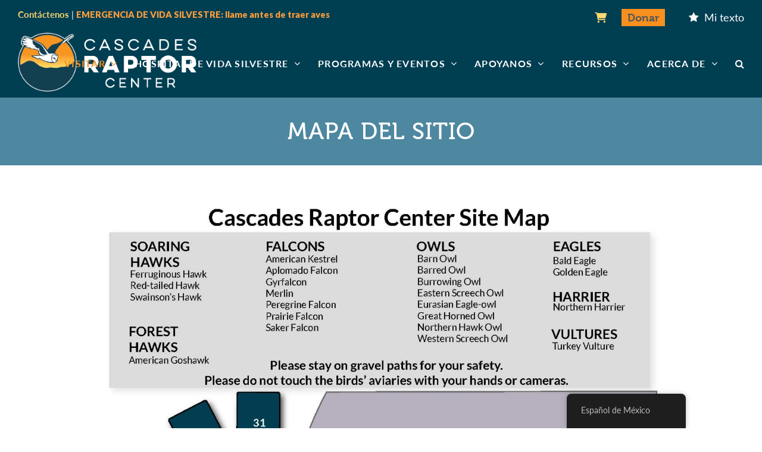

--- FILE ---
content_type: text/html; charset=UTF-8
request_url: https://cascadesraptorcenter.org/es/site-map/
body_size: 15868
content:
<!DOCTYPE html>
<html lang="es-MX" class="wpex-color-scheme-default">
<head>
<meta charset="UTF-8">
<link rel="profile" href="https://gmpg.org/xfn/11">
<title>Site Map | Cascades Raptor Center</title>
	<style>img:is([sizes="auto" i], [sizes^="auto," i]) { contain-intrinsic-size: 3000px 1500px }</style>
	<meta name="generator" content="Total WordPress Theme v5.13">
<meta name="viewport" content="width=device-width, initial-scale=1">

<!-- The SEO Framework by Sybre Waaijer -->
<link rel="canonical" href="https://cascadesraptorcenter.org/es/site-map/" />
<meta property="og:type" content="website" />
<meta property="og:locale" content="es_MX" />
<meta property="og:site_name" content="Cascades Raptor Center" />
<meta property="og:title" content="Site Map | Cascades Raptor Center" />
<meta property="og:url" content="https://cascadesraptorcenter.org/es/site-map/" />
<meta property="og:image" content="http://cascadesraptorcenter.org/wp-content/uploads/2019/12/cropped-BMD23490-e1576190345455.jpg" />
<meta property="og:image:width" content="739" />
<meta property="og:image:height" content="387" />
<meta name="twitter:card" content="summary_large_image" />
<meta name="twitter:title" content="Site Map | Cascades Raptor Center" />
<meta name="twitter:image" content="http://cascadesraptorcenter.org/wp-content/uploads/2019/12/cropped-BMD23490-e1576190345455.jpg" />
<meta name="google-site-verification" content="JzqDM73_arIDC-TYZSEFuk_P15Gsq1_kbiet6DcFgo8" />
<script type="application/ld+json">{"@context":"https://schema.org","@graph":[{"@type":"WebSite","@id":"https://cascadesraptorcenter.org/es/#/schema/WebSite","url":"https://cascadesraptorcenter.org/es/","name":"Cascades Raptor Center","inLanguage":"es","potentialAction":{"@type":"SearchAction","target":{"@type":"EntryPoint","urlTemplate":"https://cascadesraptorcenter.org/es/search/{search_term_string}/"},"query-input":"required name=search_term_string"},"publisher":{"@type":"Organization","@id":"https://cascadesraptorcenter.org/es/#/schema/Organization","name":"Cascades Raptor Center","url":"https://cascadesraptorcenter.org/es/","logo":{"@type":"ImageObject","url":"http://cascadesraptorcenter.org/wp-content/uploads/2019/12/cropped-cascades-raptor-center-favicon-152.png","contentUrl":"http://cascadesraptorcenter.org/wp-content/uploads/2019/12/cropped-cascades-raptor-center-favicon-152.png","width":152,"height":152}}},{"@type":"WebPage","@id":"https://cascadesraptorcenter.org/es/site-map/","url":"https://cascadesraptorcenter.org/es/site-map/","name":"Site Map | Cascades Raptor Center","inLanguage":"es","isPartOf":{"@id":"https://cascadesraptorcenter.org/es/#/schema/WebSite"},"breadcrumb":{"@type":"BreadcrumbList","@id":"https://cascadesraptorcenter.org/es/#/schema/BreadcrumbList","itemListElement":[{"@type":"ListItem","position":1,"item":"https://cascadesraptorcenter.org/es/","name":"Cascades Raptor Center"},{"@type":"ListItem","position":2,"name":"Site Map"}]},"potentialAction":{"@type":"ReadAction","target":"https://cascadesraptorcenter.org/es/site-map/"}}]}</script>
<!-- / The SEO Framework by Sybre Waaijer | 18.69ms meta | 8.46ms boot -->

<link rel='dns-prefetch' href='//www.google.com' />
<link rel='dns-prefetch' href='//public.tockify.com' />
<link rel='dns-prefetch' href='//www.googletagmanager.com' />
<link rel='dns-prefetch' href='//fonts.googleapis.com' />
<link rel='dns-prefetch' href='//use.fontawesome.com' />
<link rel="alternate" type="application/rss+xml" title="Cascades Raptor Center &raquo; Feed" href="https://cascadesraptorcenter.org/es/feed/" />
<link rel="alternate" type="application/rss+xml" title="Cascades Raptor Center &raquo; RSS de los comentarios" href="https://cascadesraptorcenter.org/es/comments/feed/" />
<link rel="preload" href="https://cascadesraptorcenter.org/wp-content/themes/Total/assets/lib/ticons/fonts/ticons.woff2" type="font/woff2" as="font" crossorigin><link rel='stylesheet' id='js_composer_front-css' href='https://cascadesraptorcenter.org/wp-content/plugins/js_composer/assets/css/js_composer.min.css?ver=7.6' media='all' />
<link rel='stylesheet' id='sbi_styles-css' href='https://cascadesraptorcenter.org/wp-content/plugins/instagram-feed/css/sbi-styles.min.css?ver=6.9.1' media='all' />
<link rel='stylesheet' id='wp-components-css' href='https://cascadesraptorcenter.org/wp-includes/css/dist/components/style.min.css?ver=6.8.3' media='all' />
<link rel='stylesheet' id='wp-preferences-css' href='https://cascadesraptorcenter.org/wp-includes/css/dist/preferences/style.min.css?ver=6.8.3' media='all' />
<link rel='stylesheet' id='wp-block-editor-css' href='https://cascadesraptorcenter.org/wp-includes/css/dist/block-editor/style.min.css?ver=6.8.3' media='all' />
<link rel='stylesheet' id='popup-maker-block-library-style-css' href='https://cascadesraptorcenter.org/wp-content/plugins/popup-maker/dist/packages/block-library-style.css?ver=dbea705cfafe089d65f1' media='all' />
<style id='pdfemb-pdf-embedder-viewer-style-inline-css'>
.wp-block-pdfemb-pdf-embedder-viewer{max-width:none}

</style>
<style id='font-awesome-svg-styles-default-inline-css'>
.svg-inline--fa {
  display: inline-block;
  height: 1em;
  overflow: visible;
  vertical-align: -.125em;
}
</style>
<link rel='stylesheet' id='font-awesome-svg-styles-css' href='https://cascadesraptorcenter.org/wp-content/uploads/font-awesome/v6.1.1/css/svg-with-js.css' media='all' />
<style id='font-awesome-svg-styles-inline-css'>
   .wp-block-font-awesome-icon svg::before,
   .wp-rich-text-font-awesome-icon svg::before {content: unset;}
</style>
<link rel='stylesheet' id='ctct_form_styles-css' href='https://cascadesraptorcenter.org/wp-content/plugins/constant-contact-forms/assets/css/style.css?ver=2.13.0' media='all' />
<link rel='stylesheet' id='contact-form-7-css' href='https://cascadesraptorcenter.org/wp-content/plugins/contact-form-7/includes/css/styles.css?ver=6.1.2' media='all' />
<style id='woocommerce-inline-inline-css'>
.woocommerce form .form-row .required { visibility: visible; }
</style>
<link rel='stylesheet' id='trp-floater-language-switcher-style-css' href='https://cascadesraptorcenter.org/wp-content/plugins/translatepress-multilingual/assets/css/trp-floater-language-switcher.css?ver=3.0.7' media='all' />
<link rel='stylesheet' id='trp-language-switcher-style-css' href='https://cascadesraptorcenter.org/wp-content/plugins/translatepress-multilingual/assets/css/trp-language-switcher.css?ver=3.0.7' media='all' />
<link rel='stylesheet' id='brands-styles-css' href='https://cascadesraptorcenter.org/wp-content/plugins/woocommerce/assets/css/brands.css?ver=10.3.7' media='all' />
<link rel='stylesheet' id='parent-style-css' href='https://cascadesraptorcenter.org/wp-content/themes/Total/style.css?ver=5.13' media='all' />
<link rel='stylesheet' id='wpex-woocommerce-css' href='https://cascadesraptorcenter.org/wp-content/themes/Total/assets/css/frontend/woocommerce.css?ver=5.13' media='all' />
<link rel='stylesheet' id='wpex-google-font-lato-css' href='//fonts.googleapis.com/css2?family=Lato:ital,wght@0,100;0,200;0,300;0,400;0,500;0,600;0,700;0,800;0,900;1,100;1,200;1,300;1,400;1,500;1,600;1,700;1,800;1,900&#038;display=swap&#038;subset=latin' media='all' />
<link rel='stylesheet' id='ticons-css' href='https://cascadesraptorcenter.org/wp-content/themes/Total/assets/lib/ticons/css/ticons.min.css?ver=1.0.1' media='all' />
<link rel='stylesheet' id='wpex-style-css' href='https://cascadesraptorcenter.org/wp-content/themes/total-child-theme/style.css?ver=5.13' media='all' />
<link rel='stylesheet' id='wpex-mobile-menu-breakpoint-max-css' href='https://cascadesraptorcenter.org/wp-content/themes/Total/assets/css/wpex-mobile-menu-breakpoint-max.css?ver=5.13' media='only screen and (max-width:1230px)' />
<link rel='stylesheet' id='wpex-mobile-menu-breakpoint-min-css' href='https://cascadesraptorcenter.org/wp-content/themes/Total/assets/css/wpex-mobile-menu-breakpoint-min.css?ver=5.13' media='only screen and (min-width:1231px)' />
<link rel='stylesheet' id='wpex-wpbakery-css' href='https://cascadesraptorcenter.org/wp-content/themes/Total/assets/css/frontend/wpbakery.css?ver=5.13' media='all' />
<link rel='stylesheet' id='vcex-shortcodes-css' href='https://cascadesraptorcenter.org/wp-content/themes/Total/assets/css/vcex-shortcodes.css?ver=5.13' media='all' />
<link rel='stylesheet' id='font-awesome-official-css' href='https://use.fontawesome.com/releases/v6.1.1/css/all.css' media='all' integrity="sha384-/frq1SRXYH/bSyou/HUp/hib7RVN1TawQYja658FEOodR/FQBKVqT9Ol+Oz3Olq5" crossorigin="anonymous" />
<link rel='stylesheet' id='font-awesome-official-v4shim-css' href='https://use.fontawesome.com/releases/v6.1.1/css/v4-shims.css' media='all' integrity="sha384-4Jczmr1SlicmtiAiHGxwWtSzLJAS97HzJsKGqfC0JtZktLrPXIux1u6GJNVRRqiN" crossorigin="anonymous" />
<!--n2css--><!--n2js--><script src="https://cascadesraptorcenter.org/wp-includes/js/jquery/jquery.min.js?ver=3.7.1" id="jquery-core-js"></script>
<script src="https://cascadesraptorcenter.org/wp-includes/js/jquery/jquery-migrate.min.js?ver=3.4.1" id="jquery-migrate-js"></script>
<script src="//cascadesraptorcenter.org/wp-content/plugins/revslider/sr6/assets/js/rbtools.min.js?ver=6.7.5" async id="tp-tools-js"></script>
<script src="//cascadesraptorcenter.org/wp-content/plugins/revslider/sr6/assets/js/rs6.min.js?ver=6.7.9" async id="revmin-js"></script>
<script src="https://cascadesraptorcenter.org/wp-content/plugins/woocommerce/assets/js/jquery-blockui/jquery.blockUI.min.js?ver=2.7.0-wc.10.3.7" id="wc-jquery-blockui-js" data-wp-strategy="defer"></script>
<script id="wc-add-to-cart-js-extra">
var wc_add_to_cart_params = {"ajax_url":"\/wp-admin\/admin-ajax.php","wc_ajax_url":"https:\/\/cascadesraptorcenter.org\/es\/?wc-ajax=%%endpoint%%","i18n_view_cart":"Ver carrito","cart_url":"https:\/\/cascadesraptorcenter.org\/es\/cart\/","is_cart":"","cart_redirect_after_add":"no"};
</script>
<script src="https://cascadesraptorcenter.org/wp-content/plugins/woocommerce/assets/js/frontend/add-to-cart.min.js?ver=10.3.7" id="wc-add-to-cart-js" data-wp-strategy="defer"></script>
<script src="https://cascadesraptorcenter.org/wp-content/plugins/woocommerce/assets/js/js-cookie/js.cookie.min.js?ver=2.1.4-wc.10.3.7" id="wc-js-cookie-js" defer data-wp-strategy="defer"></script>
<script id="woocommerce-js-extra">
var woocommerce_params = {"ajax_url":"\/wp-admin\/admin-ajax.php","wc_ajax_url":"https:\/\/cascadesraptorcenter.org\/es\/?wc-ajax=%%endpoint%%","i18n_password_show":"Mostrar contrase\u00f1a","i18n_password_hide":"Ocultar contrase\u00f1a"};
</script>
<script src="https://cascadesraptorcenter.org/wp-content/plugins/woocommerce/assets/js/frontend/woocommerce.min.js?ver=10.3.7" id="woocommerce-js" defer data-wp-strategy="defer"></script>
<script src="https://cascadesraptorcenter.org/wp-content/plugins/translatepress-multilingual/assets/js/trp-frontend-compatibility.js?ver=3.0.7" id="trp-frontend-compatibility-js"></script>
<script src="https://cascadesraptorcenter.org/wp-content/plugins/js_composer/assets/js/vendors/woocommerce-add-to-cart.js?ver=7.6" id="vc_woocommerce-add-to-cart-js-js"></script>

<!-- Google tag (gtag.js) snippet added by Site Kit -->
<!-- Fragmento de código de Google Analytics añadido por Site Kit -->
<script src="https://www.googletagmanager.com/gtag/js?id=GT-TB6457M" id="google_gtagjs-js" async></script>
<script id="google_gtagjs-js-after">
window.dataLayer = window.dataLayer || [];function gtag(){dataLayer.push(arguments);}
gtag("set","linker",{"domains":["cascadesraptorcenter.org"]});
gtag("js", new Date());
gtag("set", "developer_id.dZTNiMT", true);
gtag("config", "GT-TB6457M");
</script>
<script></script><link rel="https://api.w.org/" href="https://cascadesraptorcenter.org/es/wp-json/" /><link rel="alternate" title="JSON" type="application/json" href="https://cascadesraptorcenter.org/es/wp-json/wp/v2/pages/26652" /><link rel="EditURI" type="application/rsd+xml" title="RSD" href="https://cascadesraptorcenter.org/xmlrpc.php?rsd" />
<link rel="alternate" title="oEmbed (JSON)" type="application/json+oembed" href="https://cascadesraptorcenter.org/es/wp-json/oembed/1.0/embed?url=https%3A%2F%2Fcascadesraptorcenter.org%2Fes%2Fsite-map%2F" />
<link rel="alternate" title="oEmbed (XML)" type="text/xml+oembed" href="https://cascadesraptorcenter.org/es/wp-json/oembed/1.0/embed?url=https%3A%2F%2Fcascadesraptorcenter.org%2Fes%2Fsite-map%2F&#038;format=xml" />
<meta name="generator" content="Site Kit by Google 1.163.0" /><link rel="alternate" hreflang="en-US" href="https://cascadesraptorcenter.org/site-map/"/>
<link rel="alternate" hreflang="es-MX" href="https://cascadesraptorcenter.org/es/site-map/"/>
<link rel="alternate" hreflang="en" href="https://cascadesraptorcenter.org/site-map/"/>
<link rel="alternate" hreflang="es" href="https://cascadesraptorcenter.org/es/site-map/"/>
<link rel="icon" href="https://cascadesraptorcenter.org/wp-content/uploads/2020/07/cascades-raptor-center-32.png" sizes="32x32"><link rel="shortcut icon" href="https://cascadesraptorcenter.org/wp-content/uploads/2020/07/cascades-raptor-center-32.png"><link rel="apple-touch-icon" href="https://cascadesraptorcenter.org/wp-content/uploads/2020/07/cascades-raptor-center-57.png" sizes="57x57" ><link rel="apple-touch-icon" href="https://cascadesraptorcenter.org/wp-content/uploads/2020/07/cascades-raptor-center-76.png" sizes="76x76" ><link rel="apple-touch-icon" href="https://cascadesraptorcenter.org/wp-content/uploads/2020/07/cascades-raptor-center-120.png" sizes="120x120"><link rel="apple-touch-icon" href="https://cascadesraptorcenter.org/wp-content/uploads/2020/07/cascades-raptor-center-152.png" sizes="114x114">	<noscript><style>.woocommerce-product-gallery{ opacity: 1 !important; }</style></noscript>
	<!-- Global site tag (gtag.js) - Google Analytics -->
<script async src="https://www.googletagmanager.com/gtag/js?id=UA-155248481-1"></script>
<script>
  window.dataLayer = window.dataLayer || [];
  function gtag(){dataLayer.push(arguments);}
  gtag('js', new Date());

  gtag('config', 'UA-155248481-1');
</script><noscript><style>body:not(.content-full-screen) .wpex-vc-row-stretched[data-vc-full-width-init="false"]{visibility:visible;}</style></noscript><!-- BEGIN Adobe Fonts for WordPress --><link rel="stylesheet" href="https://use.typekit.net/fvv4zeo.css"><style type='text/css'>h1, .theme-button, .wpb-js-composer .vc_tta-color-green.vc_tta-style-classic .vc_tta-tab>a, .link-inner {
  font-family: museo, serif;
  font-style: normal;
  font-weight: 700;
}

h3, h4, h5, .page-header-title, .rs-layer {
  font-family: museo, serif;
  font-weight: 400;
  font-style: normal;
}

/* buttons' font size */
.theme-button {
  font-size: 1.3em;
}

/* header 2's, Search form type should be Museo typeface */
h2, #searchform-header-replace input[type="search"], .sidr-class-link-inner, .sidr-class-mobile-menu-searchform, .maketypewriter p {
  font-family: museo, serif;
  font-style: normal;
  font-weight: 700;
}

.maketypewriter p {
  font-size: 1.4em;
}

/* tabs on tabbed elements are uppercase */
.wpb-js-composer .vc_tta-color-green.vc_tta-style-classic .vc_tta-tab>a, .vc_tta-title-text {
  text-transform: uppercase;
  font-size: 1em;
}

/* footer callout is lemongrass typeface */
#footer-callout-left {
  font-family: lemongrass-script, sans-serif;
  font-weight: 400;
  font-style: normal;
}</style><!-- END Adobe Fonts for WordPress --><script>function setREVStartSize(e){
			//window.requestAnimationFrame(function() {
				window.RSIW = window.RSIW===undefined ? window.innerWidth : window.RSIW;
				window.RSIH = window.RSIH===undefined ? window.innerHeight : window.RSIH;
				try {
					var pw = document.getElementById(e.c).parentNode.offsetWidth,
						newh;
					pw = pw===0 || isNaN(pw) || (e.l=="fullwidth" || e.layout=="fullwidth") ? window.RSIW : pw;
					e.tabw = e.tabw===undefined ? 0 : parseInt(e.tabw);
					e.thumbw = e.thumbw===undefined ? 0 : parseInt(e.thumbw);
					e.tabh = e.tabh===undefined ? 0 : parseInt(e.tabh);
					e.thumbh = e.thumbh===undefined ? 0 : parseInt(e.thumbh);
					e.tabhide = e.tabhide===undefined ? 0 : parseInt(e.tabhide);
					e.thumbhide = e.thumbhide===undefined ? 0 : parseInt(e.thumbhide);
					e.mh = e.mh===undefined || e.mh=="" || e.mh==="auto" ? 0 : parseInt(e.mh,0);
					if(e.layout==="fullscreen" || e.l==="fullscreen")
						newh = Math.max(e.mh,window.RSIH);
					else{
						e.gw = Array.isArray(e.gw) ? e.gw : [e.gw];
						for (var i in e.rl) if (e.gw[i]===undefined || e.gw[i]===0) e.gw[i] = e.gw[i-1];
						e.gh = e.el===undefined || e.el==="" || (Array.isArray(e.el) && e.el.length==0)? e.gh : e.el;
						e.gh = Array.isArray(e.gh) ? e.gh : [e.gh];
						for (var i in e.rl) if (e.gh[i]===undefined || e.gh[i]===0) e.gh[i] = e.gh[i-1];
											
						var nl = new Array(e.rl.length),
							ix = 0,
							sl;
						e.tabw = e.tabhide>=pw ? 0 : e.tabw;
						e.thumbw = e.thumbhide>=pw ? 0 : e.thumbw;
						e.tabh = e.tabhide>=pw ? 0 : e.tabh;
						e.thumbh = e.thumbhide>=pw ? 0 : e.thumbh;
						for (var i in e.rl) nl[i] = e.rl[i]<window.RSIW ? 0 : e.rl[i];
						sl = nl[0];
						for (var i in nl) if (sl>nl[i] && nl[i]>0) { sl = nl[i]; ix=i;}
						var m = pw>(e.gw[ix]+e.tabw+e.thumbw) ? 1 : (pw-(e.tabw+e.thumbw)) / (e.gw[ix]);
						newh =  (e.gh[ix] * m) + (e.tabh + e.thumbh);
					}
					var el = document.getElementById(e.c);
					if (el!==null && el) el.style.height = newh+"px";
					el = document.getElementById(e.c+"_wrapper");
					if (el!==null && el) {
						el.style.height = newh+"px";
						el.style.display = "block";
					}
				} catch(e){
					console.log("Failure at Presize of Slider:" + e)
				}
			//});
		  };</script>
		<style id="wp-custom-css">
			/* BEGIN RUBY PORTER CSS *//* portfolio entry details */.portfolio-entry-details{background:#002d3f;border:none}.portfolio-entry-details .entry-title{color:white;text-align:center}/* active tab background color */.wpb-js-composer .vc_tta-color-green.vc_tta-style-classic .vc_tta-tab.vc_active>a,.wpb-js-composer .vc_tta-color-green.vc_tta-style-classic .vc_tta-panel.vc_active .vc_tta-panel-heading{background-color:#8fa446!important;color:white!important;border-color:#8fa446!important;text-transform:uppercase!important}/* no text underline on hover for links */a:hover{text-decoration:none;font-weight:bold}/* hide reCAPTCHA */.grecaptcha-badge{opacity:0}/* Donate button in navigation */.navdonatebutton{background:#f7901e;padding-left:10px;padding-right:10px}.navdonatebutton a>span.link-inner:hover{color:#002d3f}.navdonatebutton a>span.link-inner{color:#555}/* top bar social icons bigger and spaced out,better for mobile users @media (max-width:992px){#top-bar-social a.wpex-social-btn-no-style{font-size:26px;margin-right:20px}#top-bar-social{margin-bottom:10px}#top-bar-social a:last-child{margin-right:0}}*//* add top margin to top bar menu for small screens */@media (min-width:960px){#top-bar-content{margin-top:10px}}/* add top and bottom padding to top bar menu items on small screens */@media (max-width:769px){.top-bar-menu li{margin-bottom:10px!important}}/*======== recommended css as of 9/29/2022 =============*//*paragraph size larger*/p{font-size:18px}		</style>
		<noscript><style> .wpb_animate_when_almost_visible { opacity: 1; }</style></noscript><style data-type="wpex-css" id="wpex-css">/*VC META CSS*/.vc_custom_1565982456570{padding-top:40px !important}.vc_custom_1711156690542{margin-bottom:10px !important}/*COLOR PALETTE*/:root{--wpex-palette-18309-color:#67823a;--wpex-palette-18308-color:#fbd872;--wpex-palette-18307-color:#4e87a0;--wpex-palette-18306-color:#ff8f1c;--wpex-palette-18305-color:#003e51}.has-palette-18309-background-color,.wp-block-button__link.has-palette-18309-background-color{background-color:var(--wpex-palette-18309-color)}.has-palette-18309-color,.wp-block-button__link.has-palette-18309-color{color:var(--wpex-palette-18309-color)}.has-palette-18308-background-color,.wp-block-button__link.has-palette-18308-background-color{background-color:var(--wpex-palette-18308-color)}.has-palette-18308-color,.wp-block-button__link.has-palette-18308-color{color:var(--wpex-palette-18308-color)}.has-palette-18307-background-color,.wp-block-button__link.has-palette-18307-background-color{background-color:var(--wpex-palette-18307-color)}.has-palette-18307-color,.wp-block-button__link.has-palette-18307-color{color:var(--wpex-palette-18307-color)}.has-palette-18306-background-color,.wp-block-button__link.has-palette-18306-background-color{background-color:var(--wpex-palette-18306-color)}.has-palette-18306-color,.wp-block-button__link.has-palette-18306-color{color:var(--wpex-palette-18306-color)}.has-palette-18305-background-color,.wp-block-button__link.has-palette-18305-background-color{background-color:var(--wpex-palette-18305-color)}.has-palette-18305-color,.wp-block-button__link.has-palette-18305-color{color:var(--wpex-palette-18305-color)}/*FOOTER BUILDER*/#footer-builder{background-color:#003e51}/*TYPOGRAPHY*/body{font-family:"Lato",sans-serif;font-size:1.6em;color:#002d3f}:root{--wpex-btn-font-family:"Lato",sans-serif;--wpex-btn-text-transform:uppercase}#top-bar-content{font-family:"Lato",sans-serif;font-size:1.2em}.main-navigation-ul .link-inner{font-family:"Lato",sans-serif;font-size:1em;letter-spacing:1.25px;text-transform:uppercase}.main-navigation-ul .sub-menu .link-inner{font-family:"Lato",sans-serif;font-size:1em;letter-spacing:1.25px;text-transform:uppercase}.wpex-mobile-menu,#sidr-main{font-family:"Lato",sans-serif;font-size:18px;letter-spacing:1px}.page-header .page-header-title{letter-spacing:1px;text-transform:uppercase}.page-header .page-subheading{color:#ffffff}.theme-heading{font-family:"Lato",sans-serif}h1,.wpex-h1{font-size:2.2em;line-height:1}h2,.wpex-h2{font-weight:600;font-size:1.8em;color:#003e51;line-height:1.1;letter-spacing:1px;margin:10px 0px}h3,.wpex-h3{font-weight:600;font-size:1.6em;line-height:1;margin:10px 0px}h4,.wpex-h4{font-size:1.5em;line-height:1;margin:10px 0px}.footer-callout-content{font-weight:400;font-size:1.6em;letter-spacing:0px}#copyright{font-family:"Lato",sans-serif;font-size:12px}.woocommerce ul.products li.product .woocommerce-loop-product__title,.woocommerce ul.products li.product .woocommerce-loop-category__title{font-size:16px;color:#141414}/*CUSTOMIZER STYLING*/:root{--wpex-accent:#ff8f1c;--wpex-accent-alt:#ff8f1c;--wpex-link-color:#67823a;--wpex-hover-heading-link-color:#67823a;--wpex-hover-link-color:#8fa446;--wpex-btn-color:#ffffff;--wpex-hover-btn-color:#ffffff;--wpex-btn-bg:#ff8f1c;--wpex-hover-btn-bg:#faa44a;--wpex-vc-column-inner-margin-bottom:40px;--wpex-woo-price-color:#40474f}::selection{background:#95acb5}::-moz-selection{background:#95acb5}.page-header.wpex-supports-mods{background-color:#4e87a0;border-top-width:0px;border-bottom-width:0px}.page-header.wpex-supports-mods .page-header-title{color:#ffffff}#top-bar-wrap{background-color:#003e52;border-color:#003e52}.wpex-top-bar-sticky{background-color:#003e52}#top-bar{color:#ffffff;--wpex-text-2:#ffffff;--wpex-text-3:#ffffff;--wpex-text-4:#ffffff;--wpex-link-color:#fbd872;--wpex-hover-link-color:#ff8f1c;padding-top:5px;padding-bottom:5px}.header-padding{padding-top:0px;padding-bottom:0px}#site-header{background-color:#003e51}#site-header-sticky-wrapper{background-color:#003e51}#site-header-sticky-wrapper.is-sticky #site-header{background-color:#003e51}.boxed-main-layout #site-header-sticky-wrapper.is-sticky #site-header{background-color:#003e51}.footer-has-reveal #site-header{background-color:#003e51}#searchform-header-replace{background-color:#003e51}.wpex-has-vertical-header #site-header{background-color:#003e51}.logo-padding{padding-top:5px;padding-bottom:10px}#site-navigation-wrap{--wpex-main-nav-link-color:#ffffff;--wpex-hover-main-nav-link-color:#ffffff;--wpex-active-main-nav-link-color:#ffffff;--wpex-hover-main-nav-link-color:#f7901e;--wpex-active-main-nav-link-color:#f7901e;--wpex-dropmenu-bg:#003e51;--wpex-dropmenu-caret-bg:#003e51;--wpex-dropmenu-border-color:#003e51;--wpex-dropmenu-caret-border-color:#003e51;--wpex-megamenu-divider-color:#003e51;--wpex-dropmenu-link-color:#ffffff;--wpex-hover-dropmenu-link-color:#003e51;--wpex-hover-dropmenu-link-bg:#95acb5;--wpex-active-dropmenu-link-color:#003e51;--wpex-active-hover-dropmenu-link-color:#003e51;--wpex-active-dropmenu-link-bg:#95acb5;--wpex-active-hover-dropmenu-link-bg:#95acb5}#mobile-menu{--wpex-link-color:#779221;--wpex-hover-link-color:#779221;--wpex-hover-link-color:#8fa446}#sidr-main,.sidr-class-dropdown-menu ul{background-color:#40474f}#sidr-main{color:#878a8f;--wpex-link-color:#878a8f;--wpex-text-2:#878a8f;--wpex-hover-link-color:#f7901e}#footer-callout-wrap{background-color:#67823a;border-top-width:0px;border-bottom-width:0px;color:#ffffff}#footer-callout .theme-button{background:#f7901e}#footer-callout .theme-button:hover{background:#faa44a}#footer-bottom{padding:5px 0 5px 0;background-color:#002d3f}.woocommerce .products .product .star-rating{display:none}.woocommerce span.onsale{background-color:#f7901e;color:#ffffff}.woocommerce span.onsale,.woocommerce .outofstock-badge{border-radius:2px}.woocommerce ul.products li.product .woocommerce-loop-product__title,.woocommerce ul.products li.product .woocommerce-loop-category__title{color:#a94018}.woocommerce ul.products li.product .woocommerce-loop-product__title:hover,.woocommerce ul.products li.product .woocommerce-loop-category__title:hover{color:#a85839}li.product .price{--wpex-woo-price-color:#40474f}.product .summary{--wpex-woo-price-color:#40474f}.woocommerce p.stars{--wpex-star-rating-color:#ffdd4f}.woocommerce .star-rating{--wpex-star-rating-color:#ffdd4f}@media only screen and (min-width:960px){#site-logo .logo-img{max-width:300px}}@media only screen and (max-width:767px){#site-logo .logo-img{max-width:280px}}@media only screen and (min-width:768px) and (max-width:959px){#site-logo .logo-img{max-width:300px}}</style></head>

<body class="wp-singular page-template-default page page-id-26652 wp-custom-logo wp-embed-responsive wp-theme-Total wp-child-theme-total-child-theme theme-Total woocommerce-no-js translatepress-es_MX ctct-Total wpex-theme wpex-responsive full-width-main-layout has-composer wpex-live-site site-full-width content-full-width has-topbar sidebar-widget-icons hasnt-overlay-header wpex-has-fixed-footer wpex-mobile-toggle-menu-icon_buttons has-mobile-menu wpex-no-js wpb-js-composer js-comp-ver-7.6 vc_responsive">

	
<a href="#content" class="skip-to-content wpex-absolute wpex-opacity-0 wpex-no-underline" data-no-translation="" data-trp-gettext="">Saltar al contenido</a>

	
	<span data-ls_id="#site_top" tabindex="-1"></span>
	<div id="outer-wrap" class="wpex-overflow-clip">

		
		<div id="wrap" class="wpex-clr">

			

	
		<div id="top-bar-wrap" class="top-bar-full-width wpex-border-b wpex-border-main wpex-border-solid wpex-text-sm wpex-print-hidden">

			<div id="top-bar" class="container wpex-relative wpex-py-15 wpex-md-flex wpex-justify-between wpex-items-center wpex-text-center wpex-md-text-initial">
	<div id="top-bar-social-alt" class="top-bar-left"><strong><a href="/es/contact/">Contáctenos</a></strong> | <a href="/es/wildlife-hospital/"><span style="color: #FF9E3D;font-weight: 800">EMERGENCIA DE VIDA SILVESTRE: llame antes de traer aves</span></a></div>


	<div id="top-bar-content" class="has-content top-bar-right wpex-mt-10 wpex-md-mt-0 wpex-clr"><ul id="menu-top-bar-menu" class="top-bar-menu wpex-inline-block wpex-m-0 wpex-list-none wpex-last-mr-0 wpex-mr-20"><li id="menu-item-16626" class="menu-item menu-item-type-post_type menu-item-object-page menu-item-16626"><a href="https://cascadesraptorcenter.org/es/cart/"><span class="link-inner"><i class="fas fa-shopping-cart"></i></span></a></li>
<li id="menu-item-16627" class="navdonatebutton menu-item menu-item-type-post_type menu-item-object-page menu-item-16627"><a href="https://cascadesraptorcenter.org/es/donate/"><span class="link-inner">Donar</span></a></li>
</ul><div class="top-bar-item wpex-sm-inline-block wpex-ml-20"><span class="wpex-mr-10 ticon ticon-star" aria-hidden="true"></span>Mi texto</div></div>

</div>

		</div>

	


	<header id="site-header" class="header-one header-full-width fixed-scroll wpex-z-99 has-sticky-dropshadow custom-bg dyn-styles wpex-print-hidden wpex-relative wpex-clr">

		
		<div id="site-header-inner" class="header-one-inner header-padding container wpex-relative wpex-h-100 wpex-py-30 wpex-clr">
<div id="site-logo" class="site-branding header-one-logo logo-padding wpex-table">
	<div id="site-logo-inner" class="wpex-table-cell wpex-align-middle wpex-clr"><a id="site-logo-link" href="https://cascadesraptorcenter.org/es/" rel="home" class="main-logo"><img src="https://cascadesraptorcenter.org/wp-content/uploads/2020/02/CRC_logo_horizontal_full-color_darks.png" alt="Cascades Raptor Center" class="logo-img logo-img--base" width="719" height="237" data-no-retina data-skip-lazy fetchpriority="high" srcset="https://cascadesraptorcenter.org/wp-content/uploads/2020/02/CRC_logo_horizontal_full-color_darks.png 1x,https://cascadesraptorcenter.org/wp-content/uploads/2020/02/CRC_logo_horizontal_full-color_darks.png 2x" data-nonsticky-logo><img src="https://cascadesraptorcenter.org/wp-content/uploads/2020/05/CRC_logo_horizontal_full-color_darks.png" alt="Cascades Raptor Center" class="logo-img logo-img--sticky" width="719" height="237" data-no-retina data-skip-lazy data-sticky-logo srcset="https://cascadesraptorcenter.org/wp-content/uploads/2020/05/CRC_logo_horizontal_full-color_darks.png 1x,https://cascadesraptorcenter.org/wp-content/uploads/2020/05/CRC_logo_horizontal_full-color_darks.png 2x"></a></div>

</div>

<div id="site-navigation-wrap" class="navbar-style-one navbar-fixed-height wpex-flush-dropdowns wpex-stretch-megamenus hide-at-mm-breakpoint wpex-clr wpex-print-hidden">
	<nav id="site-navigation" class="navigation main-navigation main-navigation-one wpex-clr" aria-label="Menú principal" data-no-translation-aria-label=""><ul id="menu-main-navigation" class="main-navigation-ul dropdown-menu wpex-dropdown-menu wpex-dropdown-menu--onhover"><li id="menu-item-25861" class="menu-item menu-item-type-post_type menu-item-object-page current-menu-ancestor current-menu-parent current_page_parent current_page_ancestor menu-item-has-children dropdown menu-item-25861"><a href="https://cascadesraptorcenter.org/es/visit/"><span class="link-inner">Visitar <span class="nav-arrow top-level"><span class="nav-arrow__icon ticon ticon-angle-down" aria-hidden="true"></span></span></span></a>
<ul class="sub-menu">
	<li id="menu-item-25864" class="menu-item menu-item-type-post_type menu-item-object-page menu-item-25864"><a href="https://cascadesraptorcenter.org/es/hours-admission/"><span class="link-inner">Horarios y admisión</span></a></li>
	<li id="menu-item-25862" class="menu-item menu-item-type-post_type menu-item-object-page menu-item-25862"><a href="https://cascadesraptorcenter.org/es/parking-directions/"><span class="link-inner">Estacionamiento e indicaciones</span></a></li>
	<li id="menu-item-25863" class="menu-item menu-item-type-post_type menu-item-object-page menu-item-25863"><a href="https://cascadesraptorcenter.org/es/faq/"><span class="link-inner">Preguntas más frecuentes</span></a></li>
	<li id="menu-item-20482" class="menu-item menu-item-type-post_type menu-item-object-page menu-item-20482"><a href="https://cascadesraptorcenter.org/es/meet-the-birds/"><span class="link-inner">Aves Residentes</span></a></li>
	<li id="menu-item-26656" class="menu-item menu-item-type-post_type menu-item-object-page current-menu-item page_item page-item-26652 current_page_item menu-item-26656"><a href="https://cascadesraptorcenter.org/es/site-map/" aria-current="page"><span class="link-inner">Mapa del sitio</span></a></li>
</ul>
</li>
<li id="menu-item-634" class="menu-item menu-item-type-post_type menu-item-object-page menu-item-has-children dropdown menu-item-634"><a href="https://cascadesraptorcenter.org/es/wildlife-hospital/"><span class="link-inner">Hospital de Vida Silvestre <span class="nav-arrow top-level"><span class="nav-arrow__icon ticon ticon-angle-down" aria-hidden="true"></span></span></span></a>
<ul class="sub-menu">
	<li id="menu-item-6394" class="menu-item menu-item-type-post_type menu-item-object-page menu-item-6394"><a href="https://cascadesraptorcenter.org/es/wildlife-emergency/"><span class="link-inner">Consejos de emergencia de vida silvestre</span></a></li>
	<li id="menu-item-25270" class="menu-item menu-item-type-post_type menu-item-object-page menu-item-25270"><a href="https://cascadesraptorcenter.org/es/report-illegal-poaching/"><span class="link-inner">Denunciar la caza furtiva ilegal</span></a></li>
</ul>
</li>
<li id="menu-item-14747" class="menu-item menu-item-type-post_type menu-item-object-page menu-item-has-children dropdown menu-item-14747"><a href="https://cascadesraptorcenter.org/es/programs/"><span class="link-inner">Programas y eventos <span class="nav-arrow top-level"><span class="nav-arrow__icon ticon ticon-angle-down" aria-hidden="true"></span></span></span></a>
<ul class="sub-menu">
	<li id="menu-item-37858" class="menu-item menu-item-type-post_type menu-item-object-page menu-item-37858"><a href="https://cascadesraptorcenter.org/es/flights/"><span class="link-inner">Vuelos de fantasía</span></a></li>
	<li id="menu-item-25874" class="menu-item menu-item-type-post_type menu-item-object-page menu-item-25874"><a href="https://cascadesraptorcenter.org/es/night-at-the-raptor-center/"><span class="link-inner">Noche en el Centro Raptor</span></a></li>
	<li id="menu-item-38018" class="menu-item menu-item-type-post_type menu-item-object-page menu-item-38018"><a href="https://cascadesraptorcenter.org/es/education-programs-1/"><span class="link-inner">Programas educativos</span></a></li>
	<li id="menu-item-1584" class="menu-item menu-item-type-post_type menu-item-object-page menu-item-1584"><a href="https://cascadesraptorcenter.org/es/resources/guided-tours/"><span class="link-inner">Tours Privados</span></a></li>
	<li id="menu-item-27854" class="menu-item menu-item-type-post_type menu-item-object-page menu-item-27854"><a href="https://cascadesraptorcenter.org/es/programs/raptor-art-challenge/"><span class="link-inner">Conexiones creativas</span></a></li>
</ul>
</li>
<li id="menu-item-27790" class="menu-item menu-item-type-post_type menu-item-object-page menu-item-has-children dropdown menu-item-27790"><a href="https://cascadesraptorcenter.org/es/support/"><span class="link-inner">Apoyanos <span class="nav-arrow top-level"><span class="nav-arrow__icon ticon ticon-angle-down" aria-hidden="true"></span></span></span></a>
<ul class="sub-menu">
	<li id="menu-item-27791" class="menu-item menu-item-type-post_type menu-item-object-page menu-item-27791"><a href="https://cascadesraptorcenter.org/es/donate/"><span class="link-inner">Donar</span></a></li>
	<li id="menu-item-27792" class="menu-item menu-item-type-post_type menu-item-object-page menu-item-27792"><a href="https://cascadesraptorcenter.org/es/membership/"><span class="link-inner">Conviértete en miembro</span></a></li>
	<li id="menu-item-27793" class="menu-item menu-item-type-post_type menu-item-object-page menu-item-27793"><a href="https://cascadesraptorcenter.org/es/adopt/"><span class="link-inner">Adopta un Raptor</span></a></li>
	<li id="menu-item-10147" class="menu-item menu-item-type-post_type menu-item-object-page menu-item-10147"><a href="https://cascadesraptorcenter.org/es/volunteering/"><span class="link-inner">Voluntario</span></a></li>
	<li id="menu-item-2689" class="menu-item menu-item-type-post_type menu-item-object-page menu-item-2689"><a href="https://cascadesraptorcenter.org/es/business-partners/"><span class="link-inner">Conviértase en socio comercial</span></a></li>
	<li id="menu-item-27794" class="menu-item menu-item-type-post_type menu-item-object-page menu-item-27794"><a href="https://cascadesraptorcenter.org/es/shop/"><span class="link-inner">Tienda</span></a></li>
</ul>
</li>
<li id="menu-item-14516" class="menu-item menu-item-type-custom menu-item-object-custom menu-item-has-children dropdown menu-item-14516"><a href="#"><span class="link-inner">Recursos <span class="nav-arrow top-level"><span class="nav-arrow__icon ticon ticon-angle-down" aria-hidden="true"></span></span></span></a>
<ul class="sub-menu">
	<li id="menu-item-1933" class="menu-item menu-item-type-post_type menu-item-object-page menu-item-1933"><a href="https://cascadesraptorcenter.org/es/oregon-raptor-species/"><span class="link-inner">Especies de rapaces de Oregón</span></a></li>
	<li id="menu-item-10460" class="menu-item menu-item-type-post_type menu-item-object-page menu-item-10460"><a href="https://cascadesraptorcenter.org/es/articles/"><span class="link-inner">Publicaciones del personal</span></a></li>
	<li id="menu-item-10558" class="menu-item menu-item-type-post_type menu-item-object-page menu-item-10558"><a href="https://cascadesraptorcenter.org/es/resources/activities/"><span class="link-inner">Actividades</span></a></li>
	<li id="menu-item-19370" class="menu-item menu-item-type-post_type menu-item-object-page menu-item-19370"><a href="https://cascadesraptorcenter.org/es/wildlife-lifeline/"><span class="link-inner">Salvavidas para la vida silvestre</span></a></li>
</ul>
</li>
<li id="menu-item-91" class="menu-item menu-item-type-post_type menu-item-object-page menu-item-has-children dropdown menu-item-91"><a href="https://cascadesraptorcenter.org/es/about/"><span class="link-inner">Acerca de <span class="nav-arrow top-level"><span class="nav-arrow__icon ticon ticon-angle-down" aria-hidden="true"></span></span></span></a>
<ul class="sub-menu">
	<li id="menu-item-1721" class="menu-item menu-item-type-post_type menu-item-object-page menu-item-1721"><a href="https://cascadesraptorcenter.org/es/staff/"><span class="link-inner">Personal</span></a></li>
	<li id="menu-item-2068" class="menu-item menu-item-type-post_type menu-item-object-page menu-item-2068"><a href="https://cascadesraptorcenter.org/es/board/"><span class="link-inner">Junta</span></a></li>
	<li id="menu-item-14278" class="menu-item menu-item-type-post_type menu-item-object-page menu-item-14278"><a href="https://cascadesraptorcenter.org/es/about/our-history/"><span class="link-inner">Nuestra historia</span></a></li>
	<li id="menu-item-96" class="menu-item menu-item-type-post_type menu-item-object-page menu-item-96"><a href="https://cascadesraptorcenter.org/es/contact/"><span class="link-inner">Contacto</span></a></li>
</ul>
</li>
<li class="search-toggle-li menu-item wpex-menu-extra no-icon-margin"><a href="#" class="site-search-toggle search-header-replace-toggle" role="button" aria-expanded="false" aria-controls="searchform-header-replace" aria-label="Búsqueda" data-no-translation-aria-label=""><span class="link-inner"><span class="wpex-menu-search-text wpex-hidden" data-no-translation="" data-trp-gettext="">Buscar</span><span class="wpex-menu-search-icon ticon ticon-search" aria-hidden="true"></span></span></a></li></ul></nav>
</div>


<div id="mobile-menu" class="wpex-mobile-menu-toggle show-at-mm-breakpoint wpex-flex wpex-items-center wpex-absolute wpex-top-50 -wpex-translate-y-50 wpex-right-0">
	<div class="wpex-inline-flex wpex-items-center">
						<a href="#" class="mobile-menu-toggle" role="button" aria-label="Alternar menú móvil" aria-expanded="false" data-no-translation-aria-label=""><span class="mobile-menu-toggle__icon wpex-flex"><span class="wpex-hamburger-icon wpex-hamburger-icon--inactive wpex-hamburger-icon--animate" aria-hidden="true"><span></span></span></span></a>			</div>
</div></div>

		
<div id="searchform-header-replace" class="header-searchform-wrap wpex-surface-1 wpex-text-3 wpex-absolute wpex-z-999 wpex-inset-0 wpex-transition-all wpex-duration-300 wpex-invisible wpex-opacity-0" data-placeholder="Escribe y luego pulsa Enter para buscar…" data-disable-autocomplete="true" data-no-translation-data-placeholder="">
	<div class="searchform-header-replace__inner container wpex-flex wpex-justify-between wpex-items-center wpex-relative wpex-h-100">
        
<form role="search" method="get" class="searchform wpex-relative" action="https://cascadesraptorcenter.org/es/" data-trp-original-action="https://cascadesraptorcenter.org/es/">
	<label class="searchform-label wpex-text-current wpex-block wpex-m-0 wpex-p-0">
		<span class="screen-reader-text" data-no-translation="" data-trp-gettext="">Buscar</span>
		<input type="search" class="searchform-input field" name="s" placeholder="Buscar" data-no-translation-placeholder="">
	</label>
			<button type="submit" class="searchform-submit"><span class="ticon ticon-search" aria-hidden="true"></span><span class="screen-reader-text" data-no-translation="" data-trp-gettext="">Entregar</span></button>
<input type="hidden" name="trp-form-language" value="es"/></form>
        <button id="searchform-header-replace-close" class="wpex-unstyled-button wpex-transition-colors wpex-flex wpex-items-center wpex-justify-center wpex-user-select-none">
            <span class="searchform-header-replace-close__icon" aria-hidden="true">×</span>
            <span class="screen-reader-text" data-no-translation="" data-trp-gettext="">Cerrar búsqueda</span>
        </button>
    </div>
</div>
	</header>



			
			<main id="main" class="site-main wpex-clr">

				
<header class="page-header centered-page-header wpex-relative wpex-mb-40 wpex-surface-2 wpex-py-30 wpex-border-t wpex-border-b wpex-border-solid wpex-border-surface-3 wpex-text-2 wpex-text-center wpex-supports-mods">

	
	<div class="page-header-inner container">
<div class="page-header-content">

<h1 class="page-header-title wpex-block wpex-m-0 wpex-text-5xl">

	<span>Mapa del sitio</span>

</h1>

</div></div>

	
</header>


	<div id="content-wrap" class="container wpex-clr">

		
		<div id="primary" class="content-area wpex-clr">

			
			<div id="content" class="site-content wpex-clr">

				
				
<article id="single-blocks" class="single-page-article wpex-clr">
<div class="single-page-content single-content entry wpex-clr"><div class="wpb-content-wrapper"><div class="vc_row wpb_row vc_row-fluid"><div class="wpb_column vc_column_container vc_col-sm-12"><div class="vc_column-inner"><div class="wpb_wrapper">
	<div  class="wpb_single_image wpb_content_element vc_align_center wpb_content_element">
		
		<figure class="wpb_wrapper vc_figure">
			<div class="vc_single_image-wrapper   vc_box_border_grey"><img width="1700" height="2200" src="https://cascadesraptorcenter.org/wp-content/uploads/2024/05/Site-Map-Jan-2024-JPEG.jpg" class="vc_single_image-img attachment-full" alt="" title="Site Map Jan 2024 JPEG" srcset="https://cascadesraptorcenter.org/wp-content/uploads/2024/05/Site-Map-Jan-2024-JPEG.jpg 1700w, https://cascadesraptorcenter.org/wp-content/uploads/2024/05/Site-Map-Jan-2024-JPEG-232x300.jpg 232w, https://cascadesraptorcenter.org/wp-content/uploads/2024/05/Site-Map-Jan-2024-JPEG-791x1024.jpg 791w, https://cascadesraptorcenter.org/wp-content/uploads/2024/05/Site-Map-Jan-2024-JPEG-768x994.jpg 768w, https://cascadesraptorcenter.org/wp-content/uploads/2024/05/Site-Map-Jan-2024-JPEG-1187x1536.jpg 1187w, https://cascadesraptorcenter.org/wp-content/uploads/2024/05/Site-Map-Jan-2024-JPEG-1583x2048.jpg 1583w, https://cascadesraptorcenter.org/wp-content/uploads/2024/05/Site-Map-Jan-2024-JPEG-9x12.jpg 9w, https://cascadesraptorcenter.org/wp-content/uploads/2024/05/Site-Map-Jan-2024-JPEG-600x776.jpg 600w" sizes="(max-width: 1700px) 100vw, 1700px" /></div>
		</figure>
	</div>
</div></div></div></div>
</div></div>

</article>

				
			</div>

			
		</div>

		
	</div>


			
		</main>

		
		

<div id="footer-callout-wrap" class="wpex-surface-2 wpex-text-2 wpex-py-30 wpex-border-solid wpex-border-surface-3 wpex-border-y wpex-print-hidden">

	<div id="footer-callout" class="container wpex-md-flex wpex-md-items-center">

		
			<div id="footer-callout-left" class="footer-callout-content wpex-text-xl wpex-md-flex-grow wpex-md-w-75">¡Vea lo que está pasando en Cascades Raptor Center!</div>

			
				<div id="footer-callout-right" class="footer-callout-button wpex-mt-20 wpex-md-w-25 wpex-md-pl-20 wpex-md-mt-0"><a href="/es/calendar/" class="theme-button wpex-flex wpex-items-center wpex-justify-center wpex-py-15 wpex-px-20 wpex-m-0 wpex-text-lg" target="_blank" rel="noopener noreferrer">Calendario</a></div>

			
		
	</div>

</div>

<footer id="footer-builder" class="footer-builder">
	<div class="footer-builder-content container entry wpex-clr">
		<div class="vc_row wpb_row vc_row-fluid vc_custom_1565982456570 tablet-fullwidth-columns"><div class="wpb_column vc_column_container vc_col-sm-3"><div class="vc_column-inner"><div class="wpb_wrapper">
	<div style="color:#ffffff;" class="wpb_text_column has-custom-color wpex-child-inherit-color wpb_content_element" >
		<div class="wpb_wrapper">
			<h4><span style="color: #878a8f;font-size: 21px">Otros enlaces</span></h4>
<p><span style="font-family: Lato"><a href="https://cascadesraptorcenter.org/es/calendar/">Calendario</a><br />
<a href="https://cascadesraptorcenter.org/es/media/">Medios de comunicación</a><br />
<a href="https://cascadesraptorcenter.org/es/enewsletter/">boletín electrónico</a><br />
<a href="https://cascadesraptorcenter.org/es/employment/">Empleo</a><br />
<a href="https://cascadesraptorcenter.org/es/donation-requests/">Solicitudes de donación</a><br />
<a href="https://cascadesraptorcenter.org/es/sms-privacy/">Política de privacidad de SMS</a><br />
<a href="https://secure.lglforms.com/form_engine/s/WRV6lHfkJ3AXljUsAWNP3g?t=1739992432">Solicitudes de presentación</a></span></p>

		</div>
	</div>
</div></div></div><div class="wpb_column vc_column_container vc_col-sm-9"><div class="vc_column-inner"><div class="wpb_wrapper">
	<div style="color:#ffffff;" class="wpb_text_column has-custom-color wpex-child-inherit-color wpb_content_element" >
		<div class="wpb_wrapper">
			<h4><span style="color: #878a8f;font-size: 21px">Centro de aves rapaces de Cascades</span></h4>
<p><a href="https://www.google.com/maps/place/Cascades+Raptor+Center/@43.986978,-123.078793,15z/data=!4m5!3m4!1s0x0:0xcb25f9520dea195!8m2!3d43.986978!4d-123.078793" target="_blank" rel="noopener noreferrer">32275 Fox Hollow Rd. ∙ Eugene, Oregón 97405</a><br />
<a href="tel:5414851320">541-485-1320</a></p>
<p>Envíe sus donaciones a:<br />
Apartado postal 5386 ∙ Eugene, OR 97405</p>
<p>Número de identificación fiscal #<span data-teams="true">93-1038827</span></p>
<p><strong>Abierto de martes a domingo, </strong>10:00 - 16:00 <em>(cerrado los lunes, excepto el Día de los Caídos)</em></p>
<p><strong>Cerrado el Día de Acción de Gracias, la Nochebuena y el Día de Navidad.</strong></p>

		</div>
	</div>
</div></div></div></div><div class="vc_row wpb_row vc_row-fluid no-bottom-margins"><div class="wpb_column vc_column_container vc_col-sm-12"><div class="vc_column-inner"><div class="wpb_wrapper"><style>.vcex-social-links.vcex_696baf27720ba{font-size:30px;}.vcex-social-links.vcex_696baf27720ba .vcex-social-links__item{color:#4e87a0;}.vcex-social-links.vcex_696baf27720ba .vcex-social-links__item:hover{color:#fbd872;}</style><div class="vcex-social-links vcex-module wpex-flex wpex-items-center wpex-flex-wrap wpex-social-btns vcex-social-btns wpex-gap-5 wpex-justify-center wpex-last-mr-0 vcex_696baf27720ba"><a  href="https://www.instagram.com/cascadesraptorcenter" class="vcex-social-links__item wpex-social-btn wpex-social-btn-no-style wpex-has-custom-color hvr hvr-float wpex-instagram" target="_blank" title="Instagram" rel="noopener noreferrer"><span class="vcex-social-links__icon ticon ticon-instagram" aria-hidden="true"></span><span class="screen-reader-text">Instagram</span></a><a  href="https://www.facebook.com/eRaptors/" class="vcex-social-links__item wpex-social-btn wpex-social-btn-no-style wpex-has-custom-color hvr hvr-float wpex-facebook" target="_blank" title="Facebook" rel="noopener noreferrer"><span class="vcex-social-links__icon ticon ticon-facebook" aria-hidden="true"></span><span class="screen-reader-text">Facebook</span></a><a  href="https://www.youtube.com/channel/UCI4rmPbfU9HR_d3xoOoZadA" class="vcex-social-links__item wpex-social-btn wpex-social-btn-no-style wpex-has-custom-color hvr hvr-float wpex-youtube" target="_blank" title="YouTube" rel="noopener noreferrer"><span class="vcex-social-links__icon ticon ticon-youtube-play" aria-hidden="true"></span><span class="screen-reader-text">YouTube</span></a><a  href="https://www.yelp.com/biz/cascades-raptor-center-eugene" class="vcex-social-links__item wpex-social-btn wpex-social-btn-no-style wpex-has-custom-color hvr hvr-float wpex-yelp" target="_blank" title="Gañido" rel="noopener noreferrer"><span class="vcex-social-links__icon ticon ticon-yelp" aria-hidden="true"></span><span class="screen-reader-text">Gañido</span></a><a  href="https://www.tripadvisor.com/Attraction_Review-g51862-d679342-Reviews-Cascades_Raptor_Center-Eugene_Oregon.html?m=19905" class="vcex-social-links__item wpex-social-btn wpex-social-btn-no-style wpex-has-custom-color hvr hvr-float wpex-tripadvisor" target="_blank" title="tripadvisor" rel="noopener noreferrer"><span class="vcex-social-links__icon ticon ticon-tripadvisor" aria-hidden="true"></span><span class="screen-reader-text">tripadvisor</span></a></div>
	<div style="color:#ffffff;line-height:1;width:850px;" class="wpb_text_column has-custom-color wpex-child-inherit-color wpex-max-w-100 wpex-mx-auto wpb_content_element vc_custom_1711156690542" >
		<div class="wpb_wrapper">
			<p style="text-align: center"><span style="font-size: 12px"><em>Las fotos de este sitio web no se pueden compartir ni utilizar sin el consentimiento explícito por escrito de Cascades Raptor Center (CRC).<br />
Las fotografías tomadas de aves residentes de CRC no se pueden utilizar con fines comerciales sin el consentimiento por escrito de CRC.</em></span></p>

		</div>
	</div>
</div></div></div></div>
	</div>
</footer>


	




	<div id="footer-bottom" class="wpex-py-20 wpex-text-sm wpex-surface-dark wpex-bg-gray-900 wpex-text-center wpex-print-hidden">

		
		<div id="footer-bottom-inner" class="container"><div class="footer-bottom-flex wpex-clr">
<div id="copyright" class="wpex-last-mb-0">Derechos de autor <a href="https://cascadesraptorcenter.org/es/">Centro de aves rapaces de Cascades</a> 2026 - All Rights Reserved. <a href="https://partneredsolutionsit.com" target="_blank">Sitio web desarrollado por Partnered Solutions IT</a> | <a href="https://rubyporter.com" target="_blank">Diseñado por Ruby Porter Marketing y Diseño</a></div>
</div></div>

		
	</div>



	</div>

	
</div>




<div id="mobile-menu-search" class="wpex-hidden">
		<form method="get" action="https://cascadesraptorcenter.org/es/" class="mobile-menu-searchform" data-trp-original-action="https://cascadesraptorcenter.org/es/">
		<label class="wpex-text-current">
			<span class="screen-reader-text" data-no-translation="" data-trp-gettext="">Buscar</span>
			<input type="search" name="s" autocomplete="off" placeholder="Buscar" data-no-translation-placeholder="">
								</label>
		<button type="submit" class="searchform-submit theme-button"><span class="ticon ticon-search" aria-hidden="true"></span><span class="screen-reader-text" data-no-translation="" data-trp-gettext="">Entregar</span></button>
	<input type="hidden" name="trp-form-language" value="es"/></form>
</div>

<div class="wpex-sidr-overlay wpex-fixed wpex-inset-0 wpex-hidden wpex-z-9999 wpex-bg-black wpex-opacity-60"></div>

<template id="tp-language" data-tp-language="es_MX"></template>
		<script>
			window.RS_MODULES = window.RS_MODULES || {};
			window.RS_MODULES.modules = window.RS_MODULES.modules || {};
			window.RS_MODULES.waiting = window.RS_MODULES.waiting || [];
			window.RS_MODULES.defered = false;
			window.RS_MODULES.moduleWaiting = window.RS_MODULES.moduleWaiting || {};
			window.RS_MODULES.type = 'compiled';
		</script>
		<script type="speculationrules">
{"prefetch":[{"source":"document","where":{"and":[{"href_matches":"\/es\/*"},{"not":{"href_matches":["\/wp-*.php","\/wp-admin\/*","\/wp-content\/uploads\/*","\/wp-content\/*","\/wp-content\/plugins\/*","\/wp-content\/themes\/total-child-theme\/*","\/wp-content\/themes\/Total\/*","\/es\/*\\?(.+)"]}},{"not":{"selector_matches":"a[rel~=\"nofollow\"]"}},{"not":{"selector_matches":".no-prefetch, .no-prefetch a"}}]},"eagerness":"conservative"}]}
</script>
        <div id="trp-floater-ls" onclick="" data-no-translation class="trp-language-switcher-container trp-floater-ls-names trp-bottom-right trp-color-dark full-names" >
            <div id="trp-floater-ls-current-language" class="">

                <a href="#" class="trp-floater-ls-disabled-language trp-ls-disabled-language" onclick="event.preventDefault()">
					Español de México				</a>

            </div>
            <div id="trp-floater-ls-language-list" class="" >

                <div class="trp-language-wrap trp-language-wrap-bottom">                    <a href="https://cascadesraptorcenter.org/site-map/"
                         title="English">
          						  English					          </a>
                <a href="#" class="trp-floater-ls-disabled-language trp-ls-disabled-language" onclick="event.preventDefault()">Español de México</a></div>            </div>
        </div>

    <!-- Instagram Feed JS -->
<script type="text/javascript">
var sbiajaxurl = "https://cascadesraptorcenter.org/wp-admin/admin-ajax.php";
</script>
<script type="text/html" id="wpb-modifications"> window.wpbCustomElement = 1; </script>	<script>
		(function () {
			var c = document.body.className;
			c = c.replace(/woocommerce-no-js/, 'woocommerce-js');
			document.body.className = c;
		})();
	</script>
	<link rel='stylesheet' id='wc-stripe-blocks-checkout-style-css' href='https://cascadesraptorcenter.org/wp-content/plugins/woocommerce-gateway-stripe/build/upe-blocks.css?ver=7a015a6f0fabd17529b6' media='all' />
<link rel='stylesheet' id='wc-blocks-style-css' href='https://cascadesraptorcenter.org/wp-content/plugins/woocommerce/assets/client/blocks/wc-blocks.css?ver=wc-10.3.7' media='all' />
<link rel='stylesheet' id='wpex-hover-animations-css' href='https://cascadesraptorcenter.org/wp-content/themes/Total/assets/lib/hover-css/hover-css.min.css?ver=2.0.1' media='all' />
<link rel='stylesheet' id='rs-plugin-settings-css' href='//cascadesraptorcenter.org/wp-content/plugins/revslider/sr6/assets/css/rs6.css?ver=6.7.9' media='all' />
<style id='rs-plugin-settings-inline-css'>
#rs-demo-id {}
</style>
<script id="trp-dynamic-translator-js-extra">
var trp_data = {"trp_custom_ajax_url":"https:\/\/cascadesraptorcenter.org\/wp-content\/plugins\/translatepress-multilingual\/includes\/trp-ajax.php","trp_wp_ajax_url":"https:\/\/cascadesraptorcenter.org\/wp-admin\/admin-ajax.php","trp_language_to_query":"es_MX","trp_original_language":"en_US","trp_current_language":"es_MX","trp_skip_selectors":["[data-no-translation]","[data-no-dynamic-translation]","[data-trp-translate-id-innertext]","script","style","head","trp-span","translate-press","#billing_country","#shipping_country","#billing_state","#shipping_state","#select2-billing_country-results","#select2-billing_state-results","#select2-shipping_country-results","#select2-shipping_state-results","[data-trp-translate-id]","[data-trpgettextoriginal]","[data-trp-post-slug]"],"trp_base_selectors":["data-trp-translate-id","data-trpgettextoriginal","data-trp-post-slug"],"trp_attributes_selectors":{"text":{"accessor":"outertext","attribute":false},"block":{"accessor":"innertext","attribute":false},"image_src":{"selector":"img[src]","accessor":"src","attribute":true},"submit":{"selector":"input[type='submit'],input[type='button'], input[type='reset']","accessor":"value","attribute":true},"placeholder":{"selector":"input[placeholder],textarea[placeholder]","accessor":"placeholder","attribute":true},"title":{"selector":"[title]","accessor":"title","attribute":true},"a_href":{"selector":"a[href]","accessor":"href","attribute":true},"button":{"accessor":"outertext","attribute":false},"option":{"accessor":"innertext","attribute":false},"aria_label":{"selector":"[aria-label]","accessor":"aria-label","attribute":true},"video_src":{"selector":"video[src]","accessor":"src","attribute":true},"video_poster":{"selector":"video[poster]","accessor":"poster","attribute":true},"video_source_src":{"selector":"video source[src]","accessor":"src","attribute":true},"audio_src":{"selector":"audio[src]","accessor":"src","attribute":true},"audio_source_src":{"selector":"audio source[src]","accessor":"src","attribute":true},"picture_image_src":{"selector":"picture image[src]","accessor":"src","attribute":true},"picture_source_srcset":{"selector":"picture source[srcset]","accessor":"srcset","attribute":true}},"trp_attributes_accessors":["outertext","innertext","src","value","placeholder","title","href","aria-label","poster","srcset"],"gettranslationsnonceregular":"9fd3f25b3a","showdynamiccontentbeforetranslation":"","skip_strings_from_dynamic_translation":[],"skip_strings_from_dynamic_translation_for_substrings":{"href":["amazon-adsystem","googleads","g.doubleclick"]},"duplicate_detections_allowed":"100","trp_translate_numerals_opt":"no","trp_no_auto_translation_selectors":["[data-no-auto-translation]"]};
</script>
<script src="https://cascadesraptorcenter.org/wp-content/plugins/translatepress-multilingual/assets/js/trp-translate-dom-changes.js?ver=3.0.7" id="trp-dynamic-translator-js"></script>
<script src="//www.google.com/recaptcha/api.js?render=6LfyZb8UAAAAAIkrkmCHrnaWoJ3wrXTzUGgy4pYw&amp;ver=2.13.0" id="recaptcha-lib-js"></script>
<script src="https://cascadesraptorcenter.org/wp-content/plugins/constant-contact-forms/assets/js/ctct-plugin-recaptcha.min.js?ver=2.13.0" id="recaptcha-v3-js"></script>
<script id="recaptcha-v3-js-after">
recaptchav3 = {"site_key":"6LfyZb8UAAAAAIkrkmCHrnaWoJ3wrXTzUGgy4pYw"}
</script>
<script src="https://cascadesraptorcenter.org/wp-content/plugins/constant-contact-forms/assets/js/ctct-plugin-frontend.min.js?ver=2.13.0" id="ctct_frontend_forms-js"></script>
<script src="https://cascadesraptorcenter.org/wp-includes/js/dist/hooks.min.js?ver=4d63a3d491d11ffd8ac6" id="wp-hooks-js"></script>
<script src="https://cascadesraptorcenter.org/wp-includes/js/dist/i18n.min.js?ver=5e580eb46a90c2b997e6" id="wp-i18n-js"></script>
<script id="wp-i18n-js-after">
wp.i18n.setLocaleData( { 'text direction\u0004ltr': [ 'ltr' ] } );
</script>
<script src="https://cascadesraptorcenter.org/wp-content/plugins/contact-form-7/includes/swv/js/index.js?ver=6.1.2" id="swv-js"></script>
<script id="contact-form-7-js-translations">
( function( domain, translations ) {
	var localeData = translations.locale_data[ domain ] || translations.locale_data.messages;
	localeData[""].domain = domain;
	wp.i18n.setLocaleData( localeData, domain );
} )( "contact-form-7", {"translation-revision-date":"2025-10-15 14:20:18+0000","generator":"GlotPress\/4.0.2","domain":"messages","locale_data":{"messages":{"":{"domain":"messages","plural-forms":"nplurals=2; plural=n != 1;","lang":"es_MX"},"This contact form is placed in the wrong place.":["Este formulario de contacto est\u00e1 situado en el lugar incorrecto."],"Error:":["Error:"]}},"comment":{"reference":"includes\/js\/index.js"}} );
</script>
<script id="contact-form-7-js-before">
var wpcf7 = {
    "api": {
        "root": "https:\/\/cascadesraptorcenter.org\/es\/wp-json\/",
        "namespace": "contact-form-7\/v1"
    }
};
</script>
<script src="https://cascadesraptorcenter.org/wp-content/plugins/contact-form-7/includes/js/index.js?ver=6.1.2" id="contact-form-7-js"></script>
<script src="https://public.tockify.com/browser/embed.js" id="tockify-js"></script>
<script id="wpex-wc-core-js-extra">
var wpex_wc_params = {"quantityButtons":{"style":"vertical","targets":"div.quantity:not(.buttons_added), td.quantity:not(.buttons_added)","plusIcon":"<span class=\"wpex-quantity-btns__icon ticon ticon-angle-up\" aria-hidden=\"true\"><\/span>","minusIcon":"<span class=\"wpex-quantity-btns__icon ticon ticon-angle-down\" aria-hidden=\"true\"><\/span>","minusLabel":"remove 1","plusLabel":"add 1"},"addedToCartNotice":"was added to your shopping cart."};
</script>
<script src="https://cascadesraptorcenter.org/wp-content/themes/Total/assets/js/frontend/woocommerce/core.min.js?ver=5.13" id="wpex-wc-core-js"></script>
<script id="wpex-core-js-extra">
var wpex_theme_params = {"menuWidgetAccordion":"1","mobileMenuBreakpoint":"1230","i18n":{"openSubmenu":"Open submenu of %s","closeSubmenu":"Close submenu of %s"},"stickyHeaderStyle":"standard","hasStickyMobileHeader":"1","stickyHeaderBreakPoint":"1231","selectArrowIcon":"<span class=\"wpex-select-arrow__icon ticon ticon-angle-down\" aria-hidden=\"true\"><\/span>","customSelects":".widget_categories form,.widget_archive select,.vcex-form-shortcode select,.woocommerce-ordering .orderby,#dropdown_product_cat,.single-product .variations_form .variations select","scrollToHash":"1","localScrollFindLinks":"1","localScrollHighlight":"1","localScrollUpdateHash":"","scrollToHashTimeout":"500","localScrollTargets":"li.local-scroll a, a.local-scroll, .local-scroll-link, .local-scroll-link > a","localScrollSpeed":"1000","scrollToBehavior":"smooth","mobileMenuOpenSubmenuIcon":"<span class=\"wpex-open-submenu__icon wpex-transition-all wpex-duration-300 ticon ticon-angle-down\" aria-hidden=\"true\"><\/span>"};
</script>
<script src="https://cascadesraptorcenter.org/wp-content/themes/Total/assets/js/frontend/core.min.js?ver=5.13" id="wpex-core-js"></script>
<script id="wpex-mobile-menu-sidr-js-extra">
var wpex_mobile_menu_sidr_params = {"source":"#site-navigation, #mobile-menu-search","side":"right","dark_surface":"1","displace":"1","aria_label":"Mobile menu","aria_label_close":"Close mobile menu","class":"has-background","speed":"300"};
</script>
<script src="https://cascadesraptorcenter.org/wp-content/themes/Total/assets/js/frontend/mobile-menu/sidr.min.js?ver=5.13" id="wpex-mobile-menu-sidr-js"></script>
<script src="https://cascadesraptorcenter.org/wp-content/plugins/woocommerce/assets/js/sourcebuster/sourcebuster.min.js?ver=10.3.7" id="sourcebuster-js-js"></script>
<script id="wc-order-attribution-js-extra">
var wc_order_attribution = {"params":{"lifetime":1.0e-5,"session":30,"base64":false,"ajaxurl":"https:\/\/cascadesraptorcenter.org\/wp-admin\/admin-ajax.php","prefix":"wc_order_attribution_","allowTracking":true},"fields":{"source_type":"current.typ","referrer":"current_add.rf","utm_campaign":"current.cmp","utm_source":"current.src","utm_medium":"current.mdm","utm_content":"current.cnt","utm_id":"current.id","utm_term":"current.trm","utm_source_platform":"current.plt","utm_creative_format":"current.fmt","utm_marketing_tactic":"current.tct","session_entry":"current_add.ep","session_start_time":"current_add.fd","session_pages":"session.pgs","session_count":"udata.vst","user_agent":"udata.uag"}};
</script>
<script src="https://cascadesraptorcenter.org/wp-content/plugins/woocommerce/assets/js/frontend/order-attribution.min.js?ver=10.3.7" id="wc-order-attribution-js"></script>
<script src="https://www.google.com/recaptcha/api.js?render=6LfyZb8UAAAAAIkrkmCHrnaWoJ3wrXTzUGgy4pYw&amp;ver=3.0" id="google-recaptcha-js"></script>
<script src="https://cascadesraptorcenter.org/wp-includes/js/dist/vendor/wp-polyfill.min.js?ver=3.15.0" id="wp-polyfill-js"></script>
<script id="wpcf7-recaptcha-js-before">
var wpcf7_recaptcha = {
    "sitekey": "6LfyZb8UAAAAAIkrkmCHrnaWoJ3wrXTzUGgy4pYw",
    "actions": {
        "homepage": "homepage",
        "contactform": "contactform"
    }
};
</script>
<script src="https://cascadesraptorcenter.org/wp-content/plugins/contact-form-7/modules/recaptcha/index.js?ver=6.1.2" id="wpcf7-recaptcha-js"></script>
<script></script>
<script defer src="https://static.cloudflareinsights.com/beacon.min.js/vcd15cbe7772f49c399c6a5babf22c1241717689176015" integrity="sha512-ZpsOmlRQV6y907TI0dKBHq9Md29nnaEIPlkf84rnaERnq6zvWvPUqr2ft8M1aS28oN72PdrCzSjY4U6VaAw1EQ==" data-cf-beacon='{"version":"2024.11.0","token":"755dbd82e84b412fa9658b7d45f2201f","r":1,"server_timing":{"name":{"cfCacheStatus":true,"cfEdge":true,"cfExtPri":true,"cfL4":true,"cfOrigin":true,"cfSpeedBrain":true},"location_startswith":null}}' crossorigin="anonymous"></script>
</body>
</html>

--- FILE ---
content_type: text/html; charset=UTF-8
request_url: https://cascadesraptorcenter.org/wp-content/plugins/translatepress-multilingual/includes/trp-ajax.php
body_size: -195
content:
[{"type":"regular","group":"dynamicstrings","translationsArray":{"es_MX":{"translated":"Noche en el Centro Raptor","status":"1","editedTranslation":"Noche en el Centro Raptor"}},"original":"Noche en el Centro Raptor"},{"type":"regular","group":"dynamicstrings","translationsArray":{"es_MX":{"translated":"visitar","status":"1","editedTranslation":"visitar"}},"original":"visitar"}]

--- FILE ---
content_type: text/html; charset=utf-8
request_url: https://www.google.com/recaptcha/api2/anchor?ar=1&k=6LfyZb8UAAAAAIkrkmCHrnaWoJ3wrXTzUGgy4pYw&co=aHR0cHM6Ly9jYXNjYWRlc3JhcHRvcmNlbnRlci5vcmc6NDQz&hl=en&v=PoyoqOPhxBO7pBk68S4YbpHZ&size=invisible&anchor-ms=20000&execute-ms=30000&cb=a9f1k22hk5rk
body_size: 49525
content:
<!DOCTYPE HTML><html dir="ltr" lang="en"><head><meta http-equiv="Content-Type" content="text/html; charset=UTF-8">
<meta http-equiv="X-UA-Compatible" content="IE=edge">
<title>reCAPTCHA</title>
<style type="text/css">
/* cyrillic-ext */
@font-face {
  font-family: 'Roboto';
  font-style: normal;
  font-weight: 400;
  font-stretch: 100%;
  src: url(//fonts.gstatic.com/s/roboto/v48/KFO7CnqEu92Fr1ME7kSn66aGLdTylUAMa3GUBHMdazTgWw.woff2) format('woff2');
  unicode-range: U+0460-052F, U+1C80-1C8A, U+20B4, U+2DE0-2DFF, U+A640-A69F, U+FE2E-FE2F;
}
/* cyrillic */
@font-face {
  font-family: 'Roboto';
  font-style: normal;
  font-weight: 400;
  font-stretch: 100%;
  src: url(//fonts.gstatic.com/s/roboto/v48/KFO7CnqEu92Fr1ME7kSn66aGLdTylUAMa3iUBHMdazTgWw.woff2) format('woff2');
  unicode-range: U+0301, U+0400-045F, U+0490-0491, U+04B0-04B1, U+2116;
}
/* greek-ext */
@font-face {
  font-family: 'Roboto';
  font-style: normal;
  font-weight: 400;
  font-stretch: 100%;
  src: url(//fonts.gstatic.com/s/roboto/v48/KFO7CnqEu92Fr1ME7kSn66aGLdTylUAMa3CUBHMdazTgWw.woff2) format('woff2');
  unicode-range: U+1F00-1FFF;
}
/* greek */
@font-face {
  font-family: 'Roboto';
  font-style: normal;
  font-weight: 400;
  font-stretch: 100%;
  src: url(//fonts.gstatic.com/s/roboto/v48/KFO7CnqEu92Fr1ME7kSn66aGLdTylUAMa3-UBHMdazTgWw.woff2) format('woff2');
  unicode-range: U+0370-0377, U+037A-037F, U+0384-038A, U+038C, U+038E-03A1, U+03A3-03FF;
}
/* math */
@font-face {
  font-family: 'Roboto';
  font-style: normal;
  font-weight: 400;
  font-stretch: 100%;
  src: url(//fonts.gstatic.com/s/roboto/v48/KFO7CnqEu92Fr1ME7kSn66aGLdTylUAMawCUBHMdazTgWw.woff2) format('woff2');
  unicode-range: U+0302-0303, U+0305, U+0307-0308, U+0310, U+0312, U+0315, U+031A, U+0326-0327, U+032C, U+032F-0330, U+0332-0333, U+0338, U+033A, U+0346, U+034D, U+0391-03A1, U+03A3-03A9, U+03B1-03C9, U+03D1, U+03D5-03D6, U+03F0-03F1, U+03F4-03F5, U+2016-2017, U+2034-2038, U+203C, U+2040, U+2043, U+2047, U+2050, U+2057, U+205F, U+2070-2071, U+2074-208E, U+2090-209C, U+20D0-20DC, U+20E1, U+20E5-20EF, U+2100-2112, U+2114-2115, U+2117-2121, U+2123-214F, U+2190, U+2192, U+2194-21AE, U+21B0-21E5, U+21F1-21F2, U+21F4-2211, U+2213-2214, U+2216-22FF, U+2308-230B, U+2310, U+2319, U+231C-2321, U+2336-237A, U+237C, U+2395, U+239B-23B7, U+23D0, U+23DC-23E1, U+2474-2475, U+25AF, U+25B3, U+25B7, U+25BD, U+25C1, U+25CA, U+25CC, U+25FB, U+266D-266F, U+27C0-27FF, U+2900-2AFF, U+2B0E-2B11, U+2B30-2B4C, U+2BFE, U+3030, U+FF5B, U+FF5D, U+1D400-1D7FF, U+1EE00-1EEFF;
}
/* symbols */
@font-face {
  font-family: 'Roboto';
  font-style: normal;
  font-weight: 400;
  font-stretch: 100%;
  src: url(//fonts.gstatic.com/s/roboto/v48/KFO7CnqEu92Fr1ME7kSn66aGLdTylUAMaxKUBHMdazTgWw.woff2) format('woff2');
  unicode-range: U+0001-000C, U+000E-001F, U+007F-009F, U+20DD-20E0, U+20E2-20E4, U+2150-218F, U+2190, U+2192, U+2194-2199, U+21AF, U+21E6-21F0, U+21F3, U+2218-2219, U+2299, U+22C4-22C6, U+2300-243F, U+2440-244A, U+2460-24FF, U+25A0-27BF, U+2800-28FF, U+2921-2922, U+2981, U+29BF, U+29EB, U+2B00-2BFF, U+4DC0-4DFF, U+FFF9-FFFB, U+10140-1018E, U+10190-1019C, U+101A0, U+101D0-101FD, U+102E0-102FB, U+10E60-10E7E, U+1D2C0-1D2D3, U+1D2E0-1D37F, U+1F000-1F0FF, U+1F100-1F1AD, U+1F1E6-1F1FF, U+1F30D-1F30F, U+1F315, U+1F31C, U+1F31E, U+1F320-1F32C, U+1F336, U+1F378, U+1F37D, U+1F382, U+1F393-1F39F, U+1F3A7-1F3A8, U+1F3AC-1F3AF, U+1F3C2, U+1F3C4-1F3C6, U+1F3CA-1F3CE, U+1F3D4-1F3E0, U+1F3ED, U+1F3F1-1F3F3, U+1F3F5-1F3F7, U+1F408, U+1F415, U+1F41F, U+1F426, U+1F43F, U+1F441-1F442, U+1F444, U+1F446-1F449, U+1F44C-1F44E, U+1F453, U+1F46A, U+1F47D, U+1F4A3, U+1F4B0, U+1F4B3, U+1F4B9, U+1F4BB, U+1F4BF, U+1F4C8-1F4CB, U+1F4D6, U+1F4DA, U+1F4DF, U+1F4E3-1F4E6, U+1F4EA-1F4ED, U+1F4F7, U+1F4F9-1F4FB, U+1F4FD-1F4FE, U+1F503, U+1F507-1F50B, U+1F50D, U+1F512-1F513, U+1F53E-1F54A, U+1F54F-1F5FA, U+1F610, U+1F650-1F67F, U+1F687, U+1F68D, U+1F691, U+1F694, U+1F698, U+1F6AD, U+1F6B2, U+1F6B9-1F6BA, U+1F6BC, U+1F6C6-1F6CF, U+1F6D3-1F6D7, U+1F6E0-1F6EA, U+1F6F0-1F6F3, U+1F6F7-1F6FC, U+1F700-1F7FF, U+1F800-1F80B, U+1F810-1F847, U+1F850-1F859, U+1F860-1F887, U+1F890-1F8AD, U+1F8B0-1F8BB, U+1F8C0-1F8C1, U+1F900-1F90B, U+1F93B, U+1F946, U+1F984, U+1F996, U+1F9E9, U+1FA00-1FA6F, U+1FA70-1FA7C, U+1FA80-1FA89, U+1FA8F-1FAC6, U+1FACE-1FADC, U+1FADF-1FAE9, U+1FAF0-1FAF8, U+1FB00-1FBFF;
}
/* vietnamese */
@font-face {
  font-family: 'Roboto';
  font-style: normal;
  font-weight: 400;
  font-stretch: 100%;
  src: url(//fonts.gstatic.com/s/roboto/v48/KFO7CnqEu92Fr1ME7kSn66aGLdTylUAMa3OUBHMdazTgWw.woff2) format('woff2');
  unicode-range: U+0102-0103, U+0110-0111, U+0128-0129, U+0168-0169, U+01A0-01A1, U+01AF-01B0, U+0300-0301, U+0303-0304, U+0308-0309, U+0323, U+0329, U+1EA0-1EF9, U+20AB;
}
/* latin-ext */
@font-face {
  font-family: 'Roboto';
  font-style: normal;
  font-weight: 400;
  font-stretch: 100%;
  src: url(//fonts.gstatic.com/s/roboto/v48/KFO7CnqEu92Fr1ME7kSn66aGLdTylUAMa3KUBHMdazTgWw.woff2) format('woff2');
  unicode-range: U+0100-02BA, U+02BD-02C5, U+02C7-02CC, U+02CE-02D7, U+02DD-02FF, U+0304, U+0308, U+0329, U+1D00-1DBF, U+1E00-1E9F, U+1EF2-1EFF, U+2020, U+20A0-20AB, U+20AD-20C0, U+2113, U+2C60-2C7F, U+A720-A7FF;
}
/* latin */
@font-face {
  font-family: 'Roboto';
  font-style: normal;
  font-weight: 400;
  font-stretch: 100%;
  src: url(//fonts.gstatic.com/s/roboto/v48/KFO7CnqEu92Fr1ME7kSn66aGLdTylUAMa3yUBHMdazQ.woff2) format('woff2');
  unicode-range: U+0000-00FF, U+0131, U+0152-0153, U+02BB-02BC, U+02C6, U+02DA, U+02DC, U+0304, U+0308, U+0329, U+2000-206F, U+20AC, U+2122, U+2191, U+2193, U+2212, U+2215, U+FEFF, U+FFFD;
}
/* cyrillic-ext */
@font-face {
  font-family: 'Roboto';
  font-style: normal;
  font-weight: 500;
  font-stretch: 100%;
  src: url(//fonts.gstatic.com/s/roboto/v48/KFO7CnqEu92Fr1ME7kSn66aGLdTylUAMa3GUBHMdazTgWw.woff2) format('woff2');
  unicode-range: U+0460-052F, U+1C80-1C8A, U+20B4, U+2DE0-2DFF, U+A640-A69F, U+FE2E-FE2F;
}
/* cyrillic */
@font-face {
  font-family: 'Roboto';
  font-style: normal;
  font-weight: 500;
  font-stretch: 100%;
  src: url(//fonts.gstatic.com/s/roboto/v48/KFO7CnqEu92Fr1ME7kSn66aGLdTylUAMa3iUBHMdazTgWw.woff2) format('woff2');
  unicode-range: U+0301, U+0400-045F, U+0490-0491, U+04B0-04B1, U+2116;
}
/* greek-ext */
@font-face {
  font-family: 'Roboto';
  font-style: normal;
  font-weight: 500;
  font-stretch: 100%;
  src: url(//fonts.gstatic.com/s/roboto/v48/KFO7CnqEu92Fr1ME7kSn66aGLdTylUAMa3CUBHMdazTgWw.woff2) format('woff2');
  unicode-range: U+1F00-1FFF;
}
/* greek */
@font-face {
  font-family: 'Roboto';
  font-style: normal;
  font-weight: 500;
  font-stretch: 100%;
  src: url(//fonts.gstatic.com/s/roboto/v48/KFO7CnqEu92Fr1ME7kSn66aGLdTylUAMa3-UBHMdazTgWw.woff2) format('woff2');
  unicode-range: U+0370-0377, U+037A-037F, U+0384-038A, U+038C, U+038E-03A1, U+03A3-03FF;
}
/* math */
@font-face {
  font-family: 'Roboto';
  font-style: normal;
  font-weight: 500;
  font-stretch: 100%;
  src: url(//fonts.gstatic.com/s/roboto/v48/KFO7CnqEu92Fr1ME7kSn66aGLdTylUAMawCUBHMdazTgWw.woff2) format('woff2');
  unicode-range: U+0302-0303, U+0305, U+0307-0308, U+0310, U+0312, U+0315, U+031A, U+0326-0327, U+032C, U+032F-0330, U+0332-0333, U+0338, U+033A, U+0346, U+034D, U+0391-03A1, U+03A3-03A9, U+03B1-03C9, U+03D1, U+03D5-03D6, U+03F0-03F1, U+03F4-03F5, U+2016-2017, U+2034-2038, U+203C, U+2040, U+2043, U+2047, U+2050, U+2057, U+205F, U+2070-2071, U+2074-208E, U+2090-209C, U+20D0-20DC, U+20E1, U+20E5-20EF, U+2100-2112, U+2114-2115, U+2117-2121, U+2123-214F, U+2190, U+2192, U+2194-21AE, U+21B0-21E5, U+21F1-21F2, U+21F4-2211, U+2213-2214, U+2216-22FF, U+2308-230B, U+2310, U+2319, U+231C-2321, U+2336-237A, U+237C, U+2395, U+239B-23B7, U+23D0, U+23DC-23E1, U+2474-2475, U+25AF, U+25B3, U+25B7, U+25BD, U+25C1, U+25CA, U+25CC, U+25FB, U+266D-266F, U+27C0-27FF, U+2900-2AFF, U+2B0E-2B11, U+2B30-2B4C, U+2BFE, U+3030, U+FF5B, U+FF5D, U+1D400-1D7FF, U+1EE00-1EEFF;
}
/* symbols */
@font-face {
  font-family: 'Roboto';
  font-style: normal;
  font-weight: 500;
  font-stretch: 100%;
  src: url(//fonts.gstatic.com/s/roboto/v48/KFO7CnqEu92Fr1ME7kSn66aGLdTylUAMaxKUBHMdazTgWw.woff2) format('woff2');
  unicode-range: U+0001-000C, U+000E-001F, U+007F-009F, U+20DD-20E0, U+20E2-20E4, U+2150-218F, U+2190, U+2192, U+2194-2199, U+21AF, U+21E6-21F0, U+21F3, U+2218-2219, U+2299, U+22C4-22C6, U+2300-243F, U+2440-244A, U+2460-24FF, U+25A0-27BF, U+2800-28FF, U+2921-2922, U+2981, U+29BF, U+29EB, U+2B00-2BFF, U+4DC0-4DFF, U+FFF9-FFFB, U+10140-1018E, U+10190-1019C, U+101A0, U+101D0-101FD, U+102E0-102FB, U+10E60-10E7E, U+1D2C0-1D2D3, U+1D2E0-1D37F, U+1F000-1F0FF, U+1F100-1F1AD, U+1F1E6-1F1FF, U+1F30D-1F30F, U+1F315, U+1F31C, U+1F31E, U+1F320-1F32C, U+1F336, U+1F378, U+1F37D, U+1F382, U+1F393-1F39F, U+1F3A7-1F3A8, U+1F3AC-1F3AF, U+1F3C2, U+1F3C4-1F3C6, U+1F3CA-1F3CE, U+1F3D4-1F3E0, U+1F3ED, U+1F3F1-1F3F3, U+1F3F5-1F3F7, U+1F408, U+1F415, U+1F41F, U+1F426, U+1F43F, U+1F441-1F442, U+1F444, U+1F446-1F449, U+1F44C-1F44E, U+1F453, U+1F46A, U+1F47D, U+1F4A3, U+1F4B0, U+1F4B3, U+1F4B9, U+1F4BB, U+1F4BF, U+1F4C8-1F4CB, U+1F4D6, U+1F4DA, U+1F4DF, U+1F4E3-1F4E6, U+1F4EA-1F4ED, U+1F4F7, U+1F4F9-1F4FB, U+1F4FD-1F4FE, U+1F503, U+1F507-1F50B, U+1F50D, U+1F512-1F513, U+1F53E-1F54A, U+1F54F-1F5FA, U+1F610, U+1F650-1F67F, U+1F687, U+1F68D, U+1F691, U+1F694, U+1F698, U+1F6AD, U+1F6B2, U+1F6B9-1F6BA, U+1F6BC, U+1F6C6-1F6CF, U+1F6D3-1F6D7, U+1F6E0-1F6EA, U+1F6F0-1F6F3, U+1F6F7-1F6FC, U+1F700-1F7FF, U+1F800-1F80B, U+1F810-1F847, U+1F850-1F859, U+1F860-1F887, U+1F890-1F8AD, U+1F8B0-1F8BB, U+1F8C0-1F8C1, U+1F900-1F90B, U+1F93B, U+1F946, U+1F984, U+1F996, U+1F9E9, U+1FA00-1FA6F, U+1FA70-1FA7C, U+1FA80-1FA89, U+1FA8F-1FAC6, U+1FACE-1FADC, U+1FADF-1FAE9, U+1FAF0-1FAF8, U+1FB00-1FBFF;
}
/* vietnamese */
@font-face {
  font-family: 'Roboto';
  font-style: normal;
  font-weight: 500;
  font-stretch: 100%;
  src: url(//fonts.gstatic.com/s/roboto/v48/KFO7CnqEu92Fr1ME7kSn66aGLdTylUAMa3OUBHMdazTgWw.woff2) format('woff2');
  unicode-range: U+0102-0103, U+0110-0111, U+0128-0129, U+0168-0169, U+01A0-01A1, U+01AF-01B0, U+0300-0301, U+0303-0304, U+0308-0309, U+0323, U+0329, U+1EA0-1EF9, U+20AB;
}
/* latin-ext */
@font-face {
  font-family: 'Roboto';
  font-style: normal;
  font-weight: 500;
  font-stretch: 100%;
  src: url(//fonts.gstatic.com/s/roboto/v48/KFO7CnqEu92Fr1ME7kSn66aGLdTylUAMa3KUBHMdazTgWw.woff2) format('woff2');
  unicode-range: U+0100-02BA, U+02BD-02C5, U+02C7-02CC, U+02CE-02D7, U+02DD-02FF, U+0304, U+0308, U+0329, U+1D00-1DBF, U+1E00-1E9F, U+1EF2-1EFF, U+2020, U+20A0-20AB, U+20AD-20C0, U+2113, U+2C60-2C7F, U+A720-A7FF;
}
/* latin */
@font-face {
  font-family: 'Roboto';
  font-style: normal;
  font-weight: 500;
  font-stretch: 100%;
  src: url(//fonts.gstatic.com/s/roboto/v48/KFO7CnqEu92Fr1ME7kSn66aGLdTylUAMa3yUBHMdazQ.woff2) format('woff2');
  unicode-range: U+0000-00FF, U+0131, U+0152-0153, U+02BB-02BC, U+02C6, U+02DA, U+02DC, U+0304, U+0308, U+0329, U+2000-206F, U+20AC, U+2122, U+2191, U+2193, U+2212, U+2215, U+FEFF, U+FFFD;
}
/* cyrillic-ext */
@font-face {
  font-family: 'Roboto';
  font-style: normal;
  font-weight: 900;
  font-stretch: 100%;
  src: url(//fonts.gstatic.com/s/roboto/v48/KFO7CnqEu92Fr1ME7kSn66aGLdTylUAMa3GUBHMdazTgWw.woff2) format('woff2');
  unicode-range: U+0460-052F, U+1C80-1C8A, U+20B4, U+2DE0-2DFF, U+A640-A69F, U+FE2E-FE2F;
}
/* cyrillic */
@font-face {
  font-family: 'Roboto';
  font-style: normal;
  font-weight: 900;
  font-stretch: 100%;
  src: url(//fonts.gstatic.com/s/roboto/v48/KFO7CnqEu92Fr1ME7kSn66aGLdTylUAMa3iUBHMdazTgWw.woff2) format('woff2');
  unicode-range: U+0301, U+0400-045F, U+0490-0491, U+04B0-04B1, U+2116;
}
/* greek-ext */
@font-face {
  font-family: 'Roboto';
  font-style: normal;
  font-weight: 900;
  font-stretch: 100%;
  src: url(//fonts.gstatic.com/s/roboto/v48/KFO7CnqEu92Fr1ME7kSn66aGLdTylUAMa3CUBHMdazTgWw.woff2) format('woff2');
  unicode-range: U+1F00-1FFF;
}
/* greek */
@font-face {
  font-family: 'Roboto';
  font-style: normal;
  font-weight: 900;
  font-stretch: 100%;
  src: url(//fonts.gstatic.com/s/roboto/v48/KFO7CnqEu92Fr1ME7kSn66aGLdTylUAMa3-UBHMdazTgWw.woff2) format('woff2');
  unicode-range: U+0370-0377, U+037A-037F, U+0384-038A, U+038C, U+038E-03A1, U+03A3-03FF;
}
/* math */
@font-face {
  font-family: 'Roboto';
  font-style: normal;
  font-weight: 900;
  font-stretch: 100%;
  src: url(//fonts.gstatic.com/s/roboto/v48/KFO7CnqEu92Fr1ME7kSn66aGLdTylUAMawCUBHMdazTgWw.woff2) format('woff2');
  unicode-range: U+0302-0303, U+0305, U+0307-0308, U+0310, U+0312, U+0315, U+031A, U+0326-0327, U+032C, U+032F-0330, U+0332-0333, U+0338, U+033A, U+0346, U+034D, U+0391-03A1, U+03A3-03A9, U+03B1-03C9, U+03D1, U+03D5-03D6, U+03F0-03F1, U+03F4-03F5, U+2016-2017, U+2034-2038, U+203C, U+2040, U+2043, U+2047, U+2050, U+2057, U+205F, U+2070-2071, U+2074-208E, U+2090-209C, U+20D0-20DC, U+20E1, U+20E5-20EF, U+2100-2112, U+2114-2115, U+2117-2121, U+2123-214F, U+2190, U+2192, U+2194-21AE, U+21B0-21E5, U+21F1-21F2, U+21F4-2211, U+2213-2214, U+2216-22FF, U+2308-230B, U+2310, U+2319, U+231C-2321, U+2336-237A, U+237C, U+2395, U+239B-23B7, U+23D0, U+23DC-23E1, U+2474-2475, U+25AF, U+25B3, U+25B7, U+25BD, U+25C1, U+25CA, U+25CC, U+25FB, U+266D-266F, U+27C0-27FF, U+2900-2AFF, U+2B0E-2B11, U+2B30-2B4C, U+2BFE, U+3030, U+FF5B, U+FF5D, U+1D400-1D7FF, U+1EE00-1EEFF;
}
/* symbols */
@font-face {
  font-family: 'Roboto';
  font-style: normal;
  font-weight: 900;
  font-stretch: 100%;
  src: url(//fonts.gstatic.com/s/roboto/v48/KFO7CnqEu92Fr1ME7kSn66aGLdTylUAMaxKUBHMdazTgWw.woff2) format('woff2');
  unicode-range: U+0001-000C, U+000E-001F, U+007F-009F, U+20DD-20E0, U+20E2-20E4, U+2150-218F, U+2190, U+2192, U+2194-2199, U+21AF, U+21E6-21F0, U+21F3, U+2218-2219, U+2299, U+22C4-22C6, U+2300-243F, U+2440-244A, U+2460-24FF, U+25A0-27BF, U+2800-28FF, U+2921-2922, U+2981, U+29BF, U+29EB, U+2B00-2BFF, U+4DC0-4DFF, U+FFF9-FFFB, U+10140-1018E, U+10190-1019C, U+101A0, U+101D0-101FD, U+102E0-102FB, U+10E60-10E7E, U+1D2C0-1D2D3, U+1D2E0-1D37F, U+1F000-1F0FF, U+1F100-1F1AD, U+1F1E6-1F1FF, U+1F30D-1F30F, U+1F315, U+1F31C, U+1F31E, U+1F320-1F32C, U+1F336, U+1F378, U+1F37D, U+1F382, U+1F393-1F39F, U+1F3A7-1F3A8, U+1F3AC-1F3AF, U+1F3C2, U+1F3C4-1F3C6, U+1F3CA-1F3CE, U+1F3D4-1F3E0, U+1F3ED, U+1F3F1-1F3F3, U+1F3F5-1F3F7, U+1F408, U+1F415, U+1F41F, U+1F426, U+1F43F, U+1F441-1F442, U+1F444, U+1F446-1F449, U+1F44C-1F44E, U+1F453, U+1F46A, U+1F47D, U+1F4A3, U+1F4B0, U+1F4B3, U+1F4B9, U+1F4BB, U+1F4BF, U+1F4C8-1F4CB, U+1F4D6, U+1F4DA, U+1F4DF, U+1F4E3-1F4E6, U+1F4EA-1F4ED, U+1F4F7, U+1F4F9-1F4FB, U+1F4FD-1F4FE, U+1F503, U+1F507-1F50B, U+1F50D, U+1F512-1F513, U+1F53E-1F54A, U+1F54F-1F5FA, U+1F610, U+1F650-1F67F, U+1F687, U+1F68D, U+1F691, U+1F694, U+1F698, U+1F6AD, U+1F6B2, U+1F6B9-1F6BA, U+1F6BC, U+1F6C6-1F6CF, U+1F6D3-1F6D7, U+1F6E0-1F6EA, U+1F6F0-1F6F3, U+1F6F7-1F6FC, U+1F700-1F7FF, U+1F800-1F80B, U+1F810-1F847, U+1F850-1F859, U+1F860-1F887, U+1F890-1F8AD, U+1F8B0-1F8BB, U+1F8C0-1F8C1, U+1F900-1F90B, U+1F93B, U+1F946, U+1F984, U+1F996, U+1F9E9, U+1FA00-1FA6F, U+1FA70-1FA7C, U+1FA80-1FA89, U+1FA8F-1FAC6, U+1FACE-1FADC, U+1FADF-1FAE9, U+1FAF0-1FAF8, U+1FB00-1FBFF;
}
/* vietnamese */
@font-face {
  font-family: 'Roboto';
  font-style: normal;
  font-weight: 900;
  font-stretch: 100%;
  src: url(//fonts.gstatic.com/s/roboto/v48/KFO7CnqEu92Fr1ME7kSn66aGLdTylUAMa3OUBHMdazTgWw.woff2) format('woff2');
  unicode-range: U+0102-0103, U+0110-0111, U+0128-0129, U+0168-0169, U+01A0-01A1, U+01AF-01B0, U+0300-0301, U+0303-0304, U+0308-0309, U+0323, U+0329, U+1EA0-1EF9, U+20AB;
}
/* latin-ext */
@font-face {
  font-family: 'Roboto';
  font-style: normal;
  font-weight: 900;
  font-stretch: 100%;
  src: url(//fonts.gstatic.com/s/roboto/v48/KFO7CnqEu92Fr1ME7kSn66aGLdTylUAMa3KUBHMdazTgWw.woff2) format('woff2');
  unicode-range: U+0100-02BA, U+02BD-02C5, U+02C7-02CC, U+02CE-02D7, U+02DD-02FF, U+0304, U+0308, U+0329, U+1D00-1DBF, U+1E00-1E9F, U+1EF2-1EFF, U+2020, U+20A0-20AB, U+20AD-20C0, U+2113, U+2C60-2C7F, U+A720-A7FF;
}
/* latin */
@font-face {
  font-family: 'Roboto';
  font-style: normal;
  font-weight: 900;
  font-stretch: 100%;
  src: url(//fonts.gstatic.com/s/roboto/v48/KFO7CnqEu92Fr1ME7kSn66aGLdTylUAMa3yUBHMdazQ.woff2) format('woff2');
  unicode-range: U+0000-00FF, U+0131, U+0152-0153, U+02BB-02BC, U+02C6, U+02DA, U+02DC, U+0304, U+0308, U+0329, U+2000-206F, U+20AC, U+2122, U+2191, U+2193, U+2212, U+2215, U+FEFF, U+FFFD;
}

</style>
<link rel="stylesheet" type="text/css" href="https://www.gstatic.com/recaptcha/releases/PoyoqOPhxBO7pBk68S4YbpHZ/styles__ltr.css">
<script nonce="qcpDYWqyhCdjySq4k4s0Og" type="text/javascript">window['__recaptcha_api'] = 'https://www.google.com/recaptcha/api2/';</script>
<script type="text/javascript" src="https://www.gstatic.com/recaptcha/releases/PoyoqOPhxBO7pBk68S4YbpHZ/recaptcha__en.js" nonce="qcpDYWqyhCdjySq4k4s0Og">
      
    </script></head>
<body><div id="rc-anchor-alert" class="rc-anchor-alert"></div>
<input type="hidden" id="recaptcha-token" value="[base64]">
<script type="text/javascript" nonce="qcpDYWqyhCdjySq4k4s0Og">
      recaptcha.anchor.Main.init("[\x22ainput\x22,[\x22bgdata\x22,\x22\x22,\[base64]/[base64]/bmV3IFpbdF0obVswXSk6Sz09Mj9uZXcgWlt0XShtWzBdLG1bMV0pOks9PTM/bmV3IFpbdF0obVswXSxtWzFdLG1bMl0pOks9PTQ/[base64]/[base64]/[base64]/[base64]/[base64]/[base64]/[base64]/[base64]/[base64]/[base64]/[base64]/[base64]/[base64]/[base64]\\u003d\\u003d\x22,\[base64]\x22,\x22E8K0Z8Kjw4MRbcOmw7HDkcOCw7xeYsK2w4XDoyx4TMK3wq7Cil7ClsK0SXNwacOBIsKEw79rCsK6wr4zUUMWw6sjwqI1w5/ChT/DssKHOEkMwpUTw747wpgRw4BhJsKkeMKKVcORwoIgw4o3wonDun96wr1fw6nCuALCuCYLdwV+w4tKIMKVwrDCgsOkwo7DrsKww6snwoxOw5xuw4EGw6bCkFTCucKUNsK+b3d/e8KkwrJ/T8OsBhpWW8O2cQvCrzgUwq9pXsK9JF/CrzfCosKGH8O/w6/DjXjDqiHDlTlnOsOIw4jCnUlibEPCkMKRJsK7w68hw4Fhw7HCosKeDnQUDXl6EMKYRsOSAMO4V8OyYzN/Aht6wpkLMMKUfcKHSsOuwovDl8Oaw4U0wqvCsSwiw4gQw4vCjcKKRMKzDE83wpbCpRQ8e1FMRSYgw4t/asO3w4HDowPDhFnCgFE4IcOND8KRw6nDqMK3Rh7DvMKuQnXDssOBBMOHMCAvN8OawqTDssK9wpnCoGDDv8OxE8KXw6rDv8K3f8KMIcKCw7VeM30Gw4DCkF/[base64]/wpTCkUUAw6tAYcOSwpwOwpo0WRtfwpYdHQkfAz7CoMO1w5AXw6/CjlRpPMK6acKgwrlVDiDCuSYMw54RBcOnwo1tBE/Du8OlwoEud0orwrvCpGwpB0wXwqBqYcKdS8OcDEZFSMORDTzDjFXCmyckISRFW8Oow7zCtUdXw7Y4CnIqwr13RmvCvAXCqsOOdFF/UsOQDcO4wrkiwqbCtsKUZGBBw5LCnFxTwoMdKMOTTAwwWRg6UcKTw4XDhcO3wo/ClMO6w4djwrBCRCDDgMKDZXXCuy5PwoFfbcKNwrvCu8Kbw5LDvsOyw5Aiwq8Bw6nDiMKgA8K8wpbDjnh6RGPCgMOew4RUw70mwpoRwrHCqDEoUARNM1JTSsOaD8OYW8Kfwq/Cr8KHUsOMw4hMwqx5w604Ey/CqhwjQRvCgDDCmcKTw7bClElXUsODw7fCi8KcYsODw7XCqnJcw6DCi10Hw5xpN8KYUm/ChUBlfcOQIcKRLsKew5Izwq4jS8OIwrrCmsOBTnXDqMKqwoXCtcKQw4NXwpU3WWsdwo7Dp2UtJsKLW8OOd8Otw4sicRrDim1UEVttwpDCkcOvw7xOdsK9BwFjEiYUb8OnYgpjGsKofcO4OFIwZMOsw7/CjMO6wqLCqcOVVSrDhcKNwqHCswwww49fwqjDpDjDgmHDvcONw5HCi3A5cVRLwr1eKDnDoXTCvW57Ag1AKMKYWcKJwq/CmEcWPwvCq8Ksw6bDoSfCqsKvwpzCuyxyw75xUsOwJip8VcOiUcOSw6/CuT/DoxYJOmvCoMKPLFNvYW1Kw7fDqsOkPMOrw4ggw68FAkN9Y8OcdsO3w5rCpMKxBcK9wociwobDgQTDjsOYw7jCq1Y/[base64]/[base64]/DvsK6B8OcL8OYRsOAwq/CkWPCj8Odw7xsw4BywrrCsD/[base64]/CsBlJw7LChlAlwrHCiFohwosDwqvDpVMdwpkCw67Cn8OuajnDhGDCjQPCuSsiw5DDrEvDvibDo2/CqcKTw6DCh2A5WsOpwrbDjiZmwqbDohvCjB7DmcKdTMK+TC/Cp8Ocw63Dg0DDuzE8wrZ/wpTDlcKyBsKHVMO/ZcOhwp16w4lHwqgVwo1hw6PDvVvDs8KnwoLDlcKPw7HDt8OLw756DyrDoFRRw74sJsOwwopPb8O1WgVewpgvwrx/w7rDsEHDglbDjEbDuDYSQSMuPcK0UU3CrcOPwoAhN8O3BsKRw4PCjnrDhsOQR8OIwoAVwpQ/NTEsw7dKwpMLN8OUXsOIVRd8wqLDkcKLwobCqsOhUsO9w6vDjcO0GsKKA0zDjjrDvRnCqG3DvsO5w7vDh8OVw4vClRtBPAtxf8KlwrLCkwpQw5VNZRLCpDXDksOUwpbCpDvDvnHCscKnw5/[base64]/CrcKCwqHClsOpwqLDo8Orw5/[base64]/wonCjz3CisKmA8OZPzB2w7rCog0RwqtHZsKTM1PDhcKMw5EIw5TCpcK6VMOdw79HP8KXGcKsw78/w4gGw6HCqMOgwqE4w4/CqMKYw7DDmMKAGsOcw7kMTw5xSMK9eFjCoHjDpynDiMKhSG0uwqJNw78mw5vCsABNw4HCkcK/[base64]/[base64]/CqmQLIyg4QcOhcsKLPsKswp5DwobCicKKDybCp8KIwoITw4gVw67DlU8Ww64HQAQ8w7nDgkMxJz0Ew6DCgAgWenrDhMO4SADDtcOVwowLw41BI8OjIyYfRcKWHURYw5l4wrwPw6vDscOqwoADLiFCwolAaMODw4DCkT5mWBkTw4g/[base64]/UcO6w6/[base64]/[base64]/Ct8Oiw6RUfms4J8Kaw41JS8KkfsOsDxzDo04Gw4jCkGjDhMKsdkLDscO9wpjCs1AlwpnCqcKzecOEwo/DgF0+NAPClMKLw4TCncOpMxcJdEkSbcKpwq/DssKNw5TCpn/DmgXDhcK2w4fDlhJDW8K3IcOaQ1MVe8KlwqMwwr4bSGvDkcOuSxR4AcKUwprDgjRPw6pxIV8gSGXDr2rCisKWwpXDmcOuFFTDhMOuw7TCmcKRCDQfcmrCtMOUSlbCrQBOw6Njw6JDOS/DocOkw4ANRGZ3KcO6w61DA8Otw4wsIDVzLRbChkAuWcK2wqNpw5fDvGHCqsKBw4JUVMK1cWFsLUh/wrbDrMOMeMKjw4/Dh2doRXPCpHNfw4xew7nCpDxYVBg0wpnCjxYHMVIQD8OhM8Ozw5N/w6zCgB7DsyJxwqnDp28Sw4vCoC8+PcObwp1dw5PDn8OkwpLCqcOdD8O7wpTDikcJwod1w7VvA8KNFsOHwoIrbMOIwp81wr4fXcOQw7R/BS3DscO+woo4w7Y+QsK0C8KGwrbCiMOyHxRhXDLCqB7CiQ7DicKZHMO9w43CgcO5A1VeFhHCjFtWBz5mbMKew5Atwq84VGUFOMOOwqEzV8O7wrNaQcO/w604w4vCji3ClABVRMKAwojCrcK4w7jDpsO5wrzDncKZw5/CscKrw4lMwpZUDsONMMKLw49bw7nDrANSMWoWMsOZCA1xb8KvHC7DtxYyUkkCwpnChsKww7rCl8O4W8OWd8OffVxKw6NAwpzCv24XZ8Kcc1/DhXTCgsOxAG/CvMKMGMORZ15AM8OrfcOoOX3DgQ5Qwqovwq4OWMO4w6/Cg8OAwqDCicOlwo83wpNJwoTCs17DicKYwr3CnBDDo8OOwrUHJsKONWzCp8OpIsKJNcKEwqTCtRrCusKcScOJNkZxwrPCqsKQwohBBsKcw4nCkyjDusKwZcKZw5R6w5zCkMO8wp/Dhik+w7I2w53DpsOOOcK0w57CmcKgUsO9GQtZw4RCwot/wpHDiSPCh8OQAh85w67Dj8O7bwwVwpLChMOEw54lwr/[base64]/DosKLdFddBcKXFMO7HVwBBBUEw7V9ZyPCmUh/CWFhfcOQQQfDj8OYwpPDoiABSsO9SznDpzTDlsKrC0R0wrJEbnfCmnoTw4nCj0vDr8KABjzCkMKZwpklOMO+WMOnRDPDkyQew5vCmR/CncKFw6LCk8O7EW9awrVTw542D8KcKcO2wofCjjhawqLDtmxTw6DDm1fCg0IiwolZXMOfUMOswqE/[base64]/DkcOSwo02w5RdAmJ0w6xhCDhwGMO3w78Bwpcnw5VTwqnDssK1w7HCsR7DvSDDssKrNH1qBF7DgMOLwr3CnlfDuyN+UQTDv8O/[base64]/[base64]/DgsKFw4bCosOzw503w64WARjCol8fWMOnw5LCqG/CncO/KsOMYcK3wo8lw5XDnxnDt2BSTMKOb8KVDlVfG8K2LsO4wq1EMsOtaSHDlcK3w6/Cp8KLMGXCvUcwYMOcIH/[base64]/CtBVyw4kKwqDDklXDlzXCucOxwoDDoizDisO/Zx7DkjdHwq5lG8ODI2LDinfChlUQMsOICjLCrjJiw6zCoAIIw73Dvg/DslFKw599VhZ6wpQkwpgnXXXDoSJUd8Ofwow4w6rDm8K+XsOBYsKBw6bCjsOGQ3dvw6fDlMO1w5Zjw5HDsH/CqsOew6xuwq5tw6rDqsOow5M5bR/Co3h/[base64]/e8KowoM8KsKDYcKrw5oAwr/Dqypyw7YwM8OZw4PDmcKYRcKpS8OtfEnCr8KkS8O1w7lMw5VPGVcec8KXworCpGHDrUPDkFTDisOVwqhxwrRVwoHCrl9mD1sJw5BkWg3ChzY2dQHCpzfComFLAAY9BF/CsMOmDcOpTcOPw4vCmQXDgcKEPsOEw7xLfcOeT17CpcKsEX19L8OnAFLCosOabDrCr8KRwrXDjsK5L8KGMsKZWH56XhzDocKuNDPCq8KCw73CpsO1XgbCjzYSWsOWOB/[base64]/CpcOFw7DCqsKNcsOKw7PDrX7CgsODwqvDrlguJMOBwrprwpg/w71qwrUMwrx+wo1rIG5tAsKuccKcw6gTOsKnwqDDhsOAw6rDo8KJLMK+Pz/DnsKcQQpzL8OhIiHDrcKnPcKLHwQjLcOJHF4MwrrDuGYlVMKlw44dw7zChcKvwp/CncKrw4nCjkLChn3CucKTISQ3HTUvwrfCrRPCiHvDtzPCt8K+w5kDw5g2w4BWAmdRbRXCvVouw7Apw4ZVw7zDgCXDhQzDisKyF2YKw7/[base64]/w5jCnyQywrByw5zCl3h1wr0HVcOzIcKPwoTDiyI0w73CgsOldcO2wodow7k4wpnChyY+JE/Cm27CvsO8w7rClQHDs04GNAR+N8Oxwo18wofCuMOqwpfDkwrCgAU7wotHXMKywr3DmMKiw6zCrD0WwrxbEcK+wrTCn8KjWHo7wrgCDMOuPMKZwqogQxDDvVk1w5/DjMKAW1tVaS/[base64]/woLChjzClGvCoMKJaSROd8OywprCvMOrw6PDvsOwF28/fBHCliHCs8K3HmkvRMOyYsOTw5rCmcO1GsKwwrUBYMKBw75NBcKSwqTDqxdrwozDksKAR8Kiw6ccwpRSw6/Ct8O3U8KrwqBIw7zDiMO2NAzDiHdKw4vCtcOARD3ClzPCm8KYWMOABQrDnMKmTsOfHC4cwq0CP8KMWVwXwqg/[base64]/[base64]/ChALDoMOJPcKewqLDmCbDjcKWwqjDonxAGsK7DsKYw4HDu2vDucK+acKEwofCv8K1PWhCwovDl1zCthbDmFJPZcOra1l7AMKOw7rCiMO7YV7DuV/DnwTCicKtw5oqwpYydsObw7TDscOiw7okwoNhDMOxLGE5wodwVlbCnsKLd8Opw6jDjUUUHFvDjC3Ct8OJw4bCosOBw7LDk3YRwoPDvGbCrcK3w6kKwofDt1x8VMKaIcKLw6fCuMK/NA3CrmJcw4DCp8KOwoMDw4PDkFXDscK3GwdALBEsXRkYBMKTw7jCs29UR8OZw6UeAMOLclLDssONw5vCr8KWwoFKACF5A2dsSgpvC8OTwoMeIj/Cp8OnGMOqw6YfXW3DtArChH3ChMKhwpHDqQdvQ3MEw5hgIBfDkgUgwqYuAsKVw7bDkVXCnsOfw6Juw77CmcKXQsO8Q2nCnMOawonDhcOsVMOpw7PCgsKTw7UiwpIDwphRwqnCrMOQw6o5wojDlsKLw5bCnBl5GsO2WsOIXGPDsGQMwo/CgnYwwqzDiyx3wrE0w43CnSHDrk10CMOFwrRlPsKtRMOiFcKbwqZxw5HDtBHDvMOBKBJhF3DDtx/Cji9kwrdcdMOtGmpebcOqwpLCtVxBwqp4w6bCtjliw4LCqGY5dDDCnMO3wqZnRMKDw4rDmMOYwohidl7DqFdOG3oyL8OEA1UCZWbCpMOjYh1yOGJow5vCocKvwqLChsOhPlcVPcKTw5YDw4U5w5vDn8O/Ch7DgUJWY8OvAw3CjcKifQPDqMKOfcKowqcJw4HDni3Dp0HCkgPCjGXChl3Dl8KaCzIAw6VPw6gYLMKYNcKNPThlNAnDmh7DggvDkljDhGrCjMKHwqZTwqXCgsK/CRbDiBPClcKCARbClADDnMKsw7cRNMKDGFMXw6TCkkHDtTjDocKIc8OJwqzDtxE4Tl/Ctn3DhijCij8mQhzCo8Kywp89w4LDjsKfXTfDogteFjfDu8ONwrfCtVXDsMOVDxHDtMONHU0Sw6Bkw6/DksKSRHnCqsOXFRA9XsKhHSjDnx3Dm8O5EX/DqQI0DcKxwrjChsK6V8OXw67Cswpvwq5zwo9FOAnCrsOfBsKFwrJZPm9oE2RqZsKhFTpfcHHDuH15GhBjwqTCjjPCkMKww4PDmMOsw74hOznCqsKWw4BXbmfDjcOBfjlywqgoJ2phMMOdwovDhcKJw4QTw4QHZX/[base64]/CoRHCs8OuBU7CisKMwpkWw7DChBvDg8KdE8OIwpULYXVFwrjCn00VSCXDjF8jF0E4w5grw5PCj8ODw4cCPS0dCGoUwpDDmB3CpXQkaMKaSi/[base64]/S8KbdMOMw7/CoSHDlMO5J8O7LljDhXPCmcOow4rCuA5OesOwwoYxGUNPWWPClHJ7W8K9w6N/wr0zSXbCoFrCiWIHwp9lw5XDucO9w5/DuMK/P39FwowdJcKqYHYqLSHCp2YRUFkOwoo/fBpJUH8jeFBuLAk7w40qBQLCpcOMVMOKwoHCrAbDtMOKQMOWdE4iwqDDlMKlWhclw6IsLcK1w7/ChwPDusKhWTPDmMK8w5DDrMORw58fw57CqMO5SSo/w5nCjDvCmlzDv2UbDWBBXw0ywqzCosOqwrkgw63CrcK/M1rDosKKGDTCtFfDtTvDvTlUw4Mfw4TCiTlbw6/ClgdjGVfClCsYQ0jDtx4Dw43CtsOSIMOqwobCrcKjF8KOOcOLw4pqw416worChybCoCkhwojCtCduwrPClwLDgcO1M8OXZnNBCMOqOiEVwoHCu8Ofwr1TWMKJbm3ClGLCjjbCmcKhBgZIaMO+w4PCkQXCucO/wqnDumpNUVLCq8O5w6vCjMO/wrHCjipswqXDvcOwwqtpw5snw5sLHHIaw6LDgMOKLR3CtcOmYmLDpXzDoMOVOEBdwo8owoRhw7I5w6XChCYaw7kfAsOqw7QKwqPCjltVQsOMw6HDpsOiJsKwUiFcTlg3Wy/Cl8OsYMO2CcOYw7gzRMOEAMOpScK7EMOdwqzCpxPCnwhzSCPCpsKZTG7DssOqw4DCicO2XDbDoMOScjMCUnrDiFFtwojCm8KvbcOResOdw6TDqALCs1h0w77CssKmAWnDqkE5BkXCtUZQCDh1HEbCpzIPwq5LwqlaKDV2woVQHMKKecK2DcOcwp/CkcKPwpDDuULCsD58w5dww7MYGnnCmknCvWwvEcKzw5wiRSLCpMOSe8KSBcKORsKAS8OSw6/DukTCjHjDvWluOcKqQ8OGNcOyw4h1JB96w7pHRA1NRsKhVToJMsKqekZHw5LDmAlAFBxKFsOWwoUaRFbCo8O2FcO4wpTCrwsATcOnw64VS8O4EDhcwrtcTDnCnMOdV8Omw6/DvxDCuE4rw6trI8Kuw6nCtDBZf8Oew5VwM8OTw499w4/CscKeDB7CjsK8ZXzDrSgcw4UYZsKgZMOCPcKuwooKw7LCshtUw58Rw5gBw5Z2wol+WcKaFQ9Rwr1MwqVPEwrCsMO0wrLCoxIbw5xmVcOWw7TDrcKLcitew5vCil3Dkw/CscK0ITtNwpLDtkNDw73DsCIIZHbDosKGwowVwrnDkMOxwpIHwp1GB8OXw4PCnGnCmsOjwqzDvsO5wqZmw44MB2DDpTZ/wpJOw79uISTCmjEtLcOyTTIfRSHCn8Klwp3CuDvClsOqw71WOMKgJ8KEwqpHw7XCgMKqNMKIwqE8wpcBwpJtaWfDhg9lwowEwpUCw6zDhMK9DcK4wq/DgzU/w4w0Y8O4ElnCl05Dw4M2e1xUw6zDt0ZsZcO6WMOdTMO0F8KDQB3CijDCnsKdBMKGO1bCtCnDmMOqDMOFw4cNVMKFU8KTw7nCqcOwwoozRMO3wr/DhQHDgcOnwoHDtcOlPWwZHwTDslDDhDsFPMKLHAvDscKuw7cXNyocwr/[base64]/DknvDpcKQw4HCrwIRwpdHw4bDp8OuwqBFwq7Co8KEbcKqRsKREsKFVUDDplxjw5fDqGRVXAfCu8Ove1xeP8KfE8Ktw6xpWHXDlMKPGMO9dDvDoUDCicKPw77CsXxZwpd+woZCw7nDhS3Cp8K9RU0iw7c/w7/DjsK+wq/DksO/wo5Jw7PDl8KLw4bCkMKbw67DnkLCkSFWDQ4RwpPDmcO9w4MUYXAyZkXDsjsfZsKBw784woDDhcOYw6fDocO0w50cw5UhI8OWwpA8wo19C8OSwr7CvH7Cv8Oaw5/DhcO7MMKuYcKPwppGIMO6ecOJSVjCssK9w63DhwrCm8K4wrY9wrXCi8KUwoDCjVR1wo3DusKaEcKHQcKsBcOAQsKjw7ZfwpjCl8Kfw6TCrcOfw6/CncOqZ8O4w7oIw75LMsKew4MuwpvDqSQDcGUVw6J3wrt1EClIXMOewr7CpsKhw6jCpT7Dmh82GsKFf8OyH8Kpw4DClsOFDg7DsWMIGSXDpMKxKsOsED02asO0RnPDs8O/WMK4wrDCncKxEMK4w4LCumLDonnDq3bCtsOLwpLDkMK9GGw0IStVEzTCv8Kdw7DDqsOaw7vDrcKOcMKkSThsDVNpwrkPQsOvLTDDrMKZwqILw4/CnV8FwqrCiMKxwo/[base64]/CvMOWfcKBYVbDvcOQw60zIsKjw6Rfw4UnTDJraMOTKEbCizrClMOjG8OZCCHCnsOIwoxowrsVwovDmsOdwqfDu0lZw70Swo1/[base64]/CuwfCgH3CtEvDqMOow7XDg8OSwq7CqhTDk2jDucKTwqdHDMKbw5Mqw6/Csk1QwrEKCy7DpwPDrcKhwpwBHE7Cry3DvcK6QVnDvVhADFwhwqwnCMKCw7rCncOqYsOaQhFyWiwswrBPw77ChcOFJ2VkQcKUw5MTw7dYGmsSWmzDscKUbzwRdFjCnsONw4XDhX/Co8OjUjJuKyrDi8OZBRvDpsO2w6jCliDDgy5qXMOww5Fpw67Djjs6woLDq0wrDcK8w5Vzw4FLw6txOcKYbMKMJsOJYcKmwo4Hwrwhw6EER8OnEMOVC8ODw6LCicKowpHDkBtRw6/DmlQyHcOMDMKDIcKuTsO0Bx4pW8Opw6LDhMO/wrTDhMKVPm0XbsKmZVFpwqPDpsKpwqXCr8KiJ8O1SxkSU1UZe2cBUcOmT8OKwqLCusKAwo4ww7jCjsO/[base64]/w5rDrMKFwoPCnwXDoWjCiF/DhcKwwpwsbxjCtB/[base64]/[base64]/CnsKjw63CumEaw6/[base64]/[base64]/[base64]/CoXzDqMOUJB4YJkHCscK4wq9oNlPCq8OWMAPCtjHCgcKQMMOgLMKqGcOPw5BLwr/ColfCjAnDrgcvw67Cs8KxUx1cw7hxe8O+d8OMw7kuKcOtPx4VQG9LwqQvDTXCnirCvsOwZ0HDpsKuwobDlsOZMBsYw7vCt8OIw6XDqkLCtlxTZh5ifcKiOcOicsOHXsOjwrInwo7CqcKqIsKYci7DqRUmw60SQsKCw5/DmcKPwr93woZ2HXHChCfCqQzDmETCoitOwoYIIzgDFXg3w7YJBcK/wpzCsB7Cv8KwEDnCmxbCqlDCv35HMVgUT2opw6pMUMK4f8OJwp1oWlvDsMOPw4HCkjPCjsO+d11nVD/DjcKrwrotwqcrwqTDoDpvdcO4TsKeZVPDr29vwrvCjcOpwpMzwpF8VsOxwohJw6sswrwxb8KxwqzDlcKjXcOnV1rCizc7wpjCuRrDo8Kxw7QQAsKrw7nCgEsZJELDoxhgFmjDrTVowp3CscO6w64hbGgWJsOmwo/DmMOiQsKYw6xzwqUGT8Ozwr4JYMKqJnw+N0BjwozCvcO/wqjCt8OaGx02wo8HesKMcyDDkXLDv8K4wp4PT1xhwpUxw5ZkP8OfH8Obwq0dWHpGTxXCj8OEYcOReMK0EMKgw7w5wqtWw5nDicKqw5w4fHHDiMK2wowcM3HCuMOZw4jDhsKow4k6wpsQakrCtFbCsDPCisKEw4jDhl5fK8KMwoHDvXZKBhvCuCABwo1oDsKEdnl/VG7Cv3gdwpBzwr/DhiDDo3Mww5FCDmHCiGzCrcOxw61TSWHCkcKXwrfCp8OpwowGV8O6dRDDl8ORPANpw6AgCRhuXcODDMKNA2zDmisJZWPCr1Zzw45JM3vDlsOldsOrwr/Dn27Cr8Ouw4PCnMKHOxkswq3CnMKzwq9Ywr1sNcKOFcOnM8ODw6NvwrbDiw7CsMKoMRPCsU3CisKLfhfDvsK1RMOWw7DCnsO0wpcEwqNHWFzDksONHT0ywrzCmVPCsHTChndoDGt7wqjDuRMeIHvDjljCkcOsSB9EwrJ1MwIVYsKlYsK/DUXDqCLDuMOqw6N8wp9WaANswrknwr/CnR/CrTw+J8KVenknwpNmWMKrCMK9w7fChj1twplvw4/DmFDClkHCtcOADQXDhRTCinZMw4QqWirDrsKCwp01M8OQw7PDj23Ck1HCnUBAXcONUsObWMOhPg0iLXpIwrwKwpPDnA01OcOJwrHDssK2woURV8O+AcKIw69Mw4oHCcKLwozDrxHDvTbCs8KHbC/CrcOJTcOjwo3CsHYgOCbDrT7Dp8Olw7dQAMKPLcOpwrlCw4JxTwnCocOiHMOcNAFkwqfDkwt6wqdKTmTCqypSw5wgwp1bw5EkXBrCvXXCoMKuw5rDp8OLwrvCgxvCg8ONwo4ew6JZw6l2XsKgZsKTU8KEan7CgsOHw6zDpznCmsKdw5gww77CoF/DhcKwwp7CrsOFwq7CnsO1CMK1KsOCfxoqwpoXw5F1BQ/DlVPCmT/Du8Opw4IMQsObf1s5wokxAMOPIS4Fw7/[base64]/[base64]/CcKrw5HCn8OKwpoKworDuE3CtTpod1dccVjDrWjDucKEY8OEwrzCkcKAwofDl8Oew4BYCkcFEUcbfGpeU8OwwpLDmgnDj1djw6RPw6bChMK6w7ocw5XCicKjT1Azw6YHQsKPfgbCpcO8GsK5OgBIw4/ChjzDl8KNEEElDMOgwpDDpSNQwrTDisO3w6B8w4bCuhVnHMKyUMO3OWLDjMK1aktYwpg9RMO3DW/DtHUwwp83wqw7wqFkRkbCmmfCjX3DhRjDmC/DscOqETtbaDwiwonDm0oNw57CuMO3w707woPDgcO9UEwCw6BAw6dWWsK1KyfCqHnDnMKub0pCBkTDusK3Y3/Cs3Ufwp8Cw6QeFQwwIzvCqcKne0rCsMK1T8K+SsO6wq52RsKBSl5Hw47Dri/DtQMDw5oLYC5zw5g0wq7Do0jDhBE/K0t1w4jDmMKDw7N/wrQ2KcKiwrYYwpzCn8OKw63DmxrDtsObw6bCuG4KK2/ClcO7wqRIWMOfwr9Yw4/CvXdtwrByEHI+EcKYwq5VwrbDpMKHw7o9LMK/eMO6KsKyFiIcw74nw6/[base64]/CoMKPw4/[base64]/DsjDDtTsSwrvDpsKmw4jCp1Ebw5PDryLDj8KuQ8Kzw4fDusKbwqTDo180wppCwq7Cq8OzKMK/wr7Cs2IWICZIZcOpwohNRhQOwod6acKJw4/[base64]/HSDCqsKxScKaw7ptw6DCmxt0wqotN2fDnShpwp8vIgYeZUXCsMOswpPDo8O1bQ54wpzCsRIgSsO3QD5aw497wpjCkFzCoBzDr1vCj8OGwpQWw7xSwr7ClcOWYsOXZx/[base64]/DmcK9ecO7wpXDksKvwpl8Fw/[base64]/DjGpcw6vCtHPDmcKgAxt7wqfCo2pCw6TCtwRGU2LDhxrDnETCt8ONw7vDjcO+WUXDoAXDosOXG21lw6/[base64]/WzwOwpXCvcOew7IQMQAVTcKyXcKFecKEVzk0w7hkw4Jia8OsWMK5JsOrUcOIw6R/w5jCk8Ogw7vCs3pjYcOzw5hTw63Cj8KjwqELwpBLKlxlbcO0w78zw6ACEg7Ds3vDlsK0EmnDrsOMwpXCrWHCnQV8RR0GL1vCgmjCt8KvSjRZwpDDv8KAME0AJcOGaH8Swoopw7l+O8OXw7bDmhInwq0PMBnDhTjDkMO6w64BZMOJScOQw5A5egTCo8KJwr/Dr8OMw7nCt8KuVwTCncK9A8KDw60SW3NjJ1fCvMOIwrXCkMKmwo/[base64]/wrg7w7/CrMK9JSPCsS19KcKpwrrDrcKIwrcew6c+W8O/w4EME8OaYsK8woTDljQLwrvDisOcVcKqwqRqHm0lwpR0w6/ClMO1wqfDpQXCusOgdhHDgsOuwpbDoUoTwpZIwrNwZMKjw6YRwrbChywwTQVrwpXDgGjCgmdCwr43wqjCvsKNPcO4wqZJw701UcO/w5s/wo0Hw4HDkXLCjsKAw4ZfKyZow7d2JwfDgULClEl/[base64]/w6Qqc8KSw7XDmRcRfjPChcKqVFzCo8Okw41tAhp2P1PDjXPCiMKqw4LDisOWLcO1w5lWwrjClMKIEMOgesOEO29Ww65eJsOPwq1Hw6nCiE/[base64]/Dm8K3RjvCrhzDl8O7KlHCs8ONw7vCnBhhAsOyIwTDmMKOGsObPsK6wowVw4RSw7rCmsK/wqzCmsKxwqkjwpHCt8OGwrHDqjfDvVdwMiJBNCx2w7wHIcKhwqEhwpXDkWBSC0zCjQ0Swr8Bw4p+w7bDl2vCnE8pwrHClCECw53DhCDDsDZlw7Z9wrlfw5AeO3rCl8K0J8OEw5zClcKYwrF3wrcRbgIMQGtLW1HDswwWf8Opw5TCthE8NVzDpiozSMK0w4/Dv8K7csKVw75Xw54ZwrHCmjdyw4xbBxMyXiFaG8KBC8OewoR4wqTDp8KbwqRNA8KOwpldL8OSwq0vBw4lwrUkw53CgsOiCsOmwp/DqcOfw47CssOtd20BOwXCtxZULcO/wrfDqCnClA/CjwLCj8OAw7gPZSHCvVbDqsKWO8O3w41gwrQpw6rClsKYwoJhdWbClC9ILTsowrfChsKbTMO0w4nCtix2w7YSHWjDh8OaBMOkKsKwQcKMw6PCqGxVw6PCg8KvwrNDwr/CuEfDsMOuacO4w6FGwqnClCrCk19UXE7CvcKkw4NSaGvCumnDqcKXfwPDmhoJMxLDvz/DvcOhw7kmZj9oU8O/wpjCpDJvwqzCiMKgw6wkwoInw60OwqxhP8KbwrbDicOpw701STlDcMOPUyLCs8OlKcKJwqNtw6s3w7INXw8Zw6XCn8OswrvCsmR1w7IhwpFrw6dzwovCmH/Dvy/CrMKbERDCvMOKI3vCs8KEbEnCrcOvM3krai9GwpzDhU4swrB3wrRuw5AJwqNSQSXDl38WTsKew4LDqsOePcKSWinCoVQNw6R9wpzCosOPMHZjw77CncK0JzTCgsKSw6TCvjPDu8KXw45VP8OPw5MddT3DtcKNwrnDtT/CjXPCicOCH1/CpcOCAHDCucKQwpYew4DChXZ6wpDDqQPDjWrDuMODw6XDrGw4wrvDlMKewqrDhUPCssK0wr3Do8OXd8OMYwwKRMKfR0xQO1wjw4t8w7/[base64]/[base64]/ChMKgw7waU8Kmwr9aw5F/w7TCjcOvA8KONktOfsKGUzrCoMOBNz5fw7McwqZCJcOtUcONPzYQw7kYw5LCosKeeR3Dv8K/wqfCuHonAMKbTEU1B8O7NRLCncO4XsKgasKscUXCpBPCoMK4P1s/SFZOwq07XjdCw57CpSDCmhfDmA/DjSVtD8OCAXATw4N1w5DDvMKww4nDp8KHSCV2w7fDvypOw5I2Qzd2SyHCizzCkWTCrcO+w7E/w5TDt8Ogw6FMMzgjEMOEw5DCiCTDmV/CvsOWG8KwwoHCrHrCusOiFMKRwp1JGgwuJMOdw4h/dgjDmcOEUcK8w5LDmEILcBjCvREhwqpuw5jDjSbDmhhCwobCjMKbw7IIwpjCh0QhfcONb0s2wrFZJcOlZznCn8OVey/CqgA0wr1OG8KXKMOCwphSasKCDQPDm3t/woAlwosofHdEfcKpT8Khw4pXQMK/HsK4TFd2wojDgifCkMKKwq5/cW4jUEwqw6jDq8Krw4/DnsO0fFrDk1c3fcOFw4QhRMOnw57DuB9xw7HDqcKEIAIAwphcWMKrMcKLw4cJFVTDjz1yL8OSXwHDnsOzXsKmTnDDtkrDm8OeURwRw5x1wo3CqQ7CrhrCqx/CgsOzwqDCrsKEesO/w6NZL8ORw5QJwpNoFMKyCQnDiF0qwqrDisODw53Dj0/[base64]/KMKkwrFUanvCr0/Ct3wfwr7DowTDsUvCg8KsacO6wpgGwo3Co1LCoGPDm8K+CizDosOic8Kkw57CgF1iIX3CgsOJYnjCgVhnwqPDn8KpT0XDu8Kdwp9awoIAOsO/DMKFZTHCqCLCljchw4ReblXCgsKUw7fCvcOsw6XCosO3wpgzwrBMwofCuMOlwpPCuMKswq8Sw5XDgg7CrGZhworDs8Ktw6rDpMOywoHDn8OsU0zClsOnZUtVG8KmM8O/IQvCucOWw65dw4/DpsOOwrPDrDBDYsKWAMKZwpDCksKkLznCgxN4w4XDoMKjwrTDrcKnwqUEwoArwpTDn8O0w6rDo8KZKsKMRBjDv8K1CcKqeB3Dl8KYOk3CkMOZaWXCmcKnSsO/dcORwr4vw5gzw6BOwpnDr2rCmsOmcMKcw4zDuRXDrAI/LynCkF02WS3DvBDCvGPDnhTCjcKkw4duw5rCiMO1w4ICwrggUFohwosmKsKmN8OYJcOSw5Iyw5EAwqPCnDPDqsO3SMO7w47DpsKAw59MbFbCnQfDvMOYwpzDtwc1SCsAwpdGDsKOw4paXMOhwoJ8wr5XSsOGOglmwpnDmcOHNsKmw5MUfwzCrl3CrBLCvCwFQz/[base64]/[base64]/w4XDq8K8RcKawqHCoE7CocK1J3TDhMO2wpZEIgzCgMO/NMO/[base64]/[base64]/wrrDisOYwqTDi8KJwoFzw49GV8Krw7nCowAQV3I6w6wIf8KewobCj8KEw6xCwovCj8ONK8Ogwq/CtsO4Z1rDgsKiw7ojwo0Uw5BdangVwqh1GEwrKMKMSnLDrQccB34Nw6DDj8OZaMONccO+w5grw5JNw73Cv8KhwpPCt8KJCA/DlHrDtStraS3DocO+wow4VzhPw5PCnAVYwqnClcKME8OYwq0lwrt8wqN2wr9Gwp3DumvCg1HCiz/[base64]/w7nDscKsRcOGNMKPw6fCsMKSwqPDoQnDgsO5woHDnMKeBUgGw43CscOZwoPCgQ8iw4jCgMKdw7DCsH49w4kZf8KiDjHDv8Kxw58OGMO8fHTCv3dcf2pPSsKywotMNwXDq0LCvSIzJVt7FgfDmsKzw5/CuX3CmH9xXQ9mwoEhFmkAwq7Ck8KSwoJnw7dkw5fDqcK7wrI/wp8fwqHDhTDCtT7CiMKdwqnDqh/DjmTDgsO5w4AGwql8wrJJG8ObwpXDlg8EBcKJw4kCUcOMOcOnQsKLdktTNMKtFsOpLVAcZFxlw7tOw6jDoncJa8KKI2xZwr19KAvDuCnDsMOSw7sfwoDCt8OxwpnDh1HCu11kwoR0PMO/w5Fnw4HDtsO5R8Kjw6HCtWQ8w40UbcKCw54ufWUiw6zDucK3P8ONw5w4cSPCgsOXZ8KLw5jCrsOHw7BmLsOjw7XCusOmV8OiWUbDhsObwqvCgh7DkAvCrsKKw7zCusOVe8O1wpHCm8O/d2TDskXDhzfDi8OawopGwrnDszElw55zw6RWDcKow4vCt0nDm8K2OsOXFi8FGsOPPFbCh8O0PWNLLsKfLcKZw45Fwp/CmR9fA8OFwotqcTvDhMO/[base64]/[base64]/DnsOTK3zDoV/DpwrDkWdNGMKzInbDohFzw7JFw4Bgwo3Dt2UKw59dwqrDhcKLw4hEwoDDm8KsMSh6I8KlKsOcXMKww4bCvQvCnHXDggc2w67Cp33DmEogX8KLw73CncKmw6DCgMOmw57Cq8OEWcK3wqrDj3fDozXDqcO0T8KWNcKCBEpxw6TDpG/[base64]/wpnDthLDskQhwopXbsKvQiRGwrrDgMOWb1kIXgbDhsKeEl7CqSrCgsK7bMOSAG0ywoFMQMK/wqrCq25jIcOgIcKkElDCo8ObwrVyw4TCm3jCucKCwoZIKQwdw43CtcKEwqNVwohyJMKKFj13wozCnMKjIGfDoXPCogBcfsOOw5lbCsOTXmUpw4jDjBo0UcK0VMOkwrrDmcOPC8KJwqHDgkTCjMKaF3MoUQ8hUETCgA7Dj8KERcKOWsO6UnvDvTl1dVE/RcOAw6QRwq/DuVMFF3dKFcOewoNccmNMbS54wpN0woYoNkBaUcKNwp5/w7kXTnpkEl1fNwPClsOqKDsjwrzCoMKzA8KaClbDrz7CsTI+RAXDgMKsUcKJa8KEwqLDjGXDrxdhw5/[base64]/[base64]/w6/Dsk93wqzCqcOrDTDCksORw7B7wqjDrhcqw5YtwrALw6hhw73Dq8OaacK5woMawpdDG8KeDcO2VynCm1bDncO1NsKMd8KywrkHwqc\\u003d\x22],null,[\x22conf\x22,null,\x226LfyZb8UAAAAAIkrkmCHrnaWoJ3wrXTzUGgy4pYw\x22,0,null,null,null,0,[21,125,63,73,95,87,41,43,42,83,102,105,109,121],[1017145,623],0,null,null,null,null,0,null,0,null,700,1,null,0,\[base64]/76lBhnEnQkZnOKMAhk\\u003d\x22,0,0,null,null,1,null,0,1,null,null,null,0],\x22https://cascadesraptorcenter.org:443\x22,null,[3,1,1],null,null,null,1,3600,[\x22https://www.google.com/intl/en/policies/privacy/\x22,\x22https://www.google.com/intl/en/policies/terms/\x22],\x22nRxXYLNdnErZq9G6MInjrxlIRhYW+SjJ7HuzlX2LWR0\\u003d\x22,1,0,null,1,1768668475164,0,0,[114,161,137],null,[246],\x22RC-llBT6QU4aTnWcQ\x22,null,null,null,null,null,\x220dAFcWeA5fzk2piENjzMJe3Ad026Ejtz1o7AdZvFAr4jzXLypcMjoxg8m7knrnRXGiSVEKhhSW1Xr0PHZfn_jakul4dgv7q52Hvw\x22,1768751275183]");
    </script></body></html>

--- FILE ---
content_type: text/html; charset=utf-8
request_url: https://www.google.com/recaptcha/api2/anchor?ar=1&k=6LfyZb8UAAAAAIkrkmCHrnaWoJ3wrXTzUGgy4pYw&co=aHR0cHM6Ly9jYXNjYWRlc3JhcHRvcmNlbnRlci5vcmc6NDQz&hl=en&v=PoyoqOPhxBO7pBk68S4YbpHZ&size=invisible&anchor-ms=20000&execute-ms=30000&cb=okixusvcqc07
body_size: 48370
content:
<!DOCTYPE HTML><html dir="ltr" lang="en"><head><meta http-equiv="Content-Type" content="text/html; charset=UTF-8">
<meta http-equiv="X-UA-Compatible" content="IE=edge">
<title>reCAPTCHA</title>
<style type="text/css">
/* cyrillic-ext */
@font-face {
  font-family: 'Roboto';
  font-style: normal;
  font-weight: 400;
  font-stretch: 100%;
  src: url(//fonts.gstatic.com/s/roboto/v48/KFO7CnqEu92Fr1ME7kSn66aGLdTylUAMa3GUBHMdazTgWw.woff2) format('woff2');
  unicode-range: U+0460-052F, U+1C80-1C8A, U+20B4, U+2DE0-2DFF, U+A640-A69F, U+FE2E-FE2F;
}
/* cyrillic */
@font-face {
  font-family: 'Roboto';
  font-style: normal;
  font-weight: 400;
  font-stretch: 100%;
  src: url(//fonts.gstatic.com/s/roboto/v48/KFO7CnqEu92Fr1ME7kSn66aGLdTylUAMa3iUBHMdazTgWw.woff2) format('woff2');
  unicode-range: U+0301, U+0400-045F, U+0490-0491, U+04B0-04B1, U+2116;
}
/* greek-ext */
@font-face {
  font-family: 'Roboto';
  font-style: normal;
  font-weight: 400;
  font-stretch: 100%;
  src: url(//fonts.gstatic.com/s/roboto/v48/KFO7CnqEu92Fr1ME7kSn66aGLdTylUAMa3CUBHMdazTgWw.woff2) format('woff2');
  unicode-range: U+1F00-1FFF;
}
/* greek */
@font-face {
  font-family: 'Roboto';
  font-style: normal;
  font-weight: 400;
  font-stretch: 100%;
  src: url(//fonts.gstatic.com/s/roboto/v48/KFO7CnqEu92Fr1ME7kSn66aGLdTylUAMa3-UBHMdazTgWw.woff2) format('woff2');
  unicode-range: U+0370-0377, U+037A-037F, U+0384-038A, U+038C, U+038E-03A1, U+03A3-03FF;
}
/* math */
@font-face {
  font-family: 'Roboto';
  font-style: normal;
  font-weight: 400;
  font-stretch: 100%;
  src: url(//fonts.gstatic.com/s/roboto/v48/KFO7CnqEu92Fr1ME7kSn66aGLdTylUAMawCUBHMdazTgWw.woff2) format('woff2');
  unicode-range: U+0302-0303, U+0305, U+0307-0308, U+0310, U+0312, U+0315, U+031A, U+0326-0327, U+032C, U+032F-0330, U+0332-0333, U+0338, U+033A, U+0346, U+034D, U+0391-03A1, U+03A3-03A9, U+03B1-03C9, U+03D1, U+03D5-03D6, U+03F0-03F1, U+03F4-03F5, U+2016-2017, U+2034-2038, U+203C, U+2040, U+2043, U+2047, U+2050, U+2057, U+205F, U+2070-2071, U+2074-208E, U+2090-209C, U+20D0-20DC, U+20E1, U+20E5-20EF, U+2100-2112, U+2114-2115, U+2117-2121, U+2123-214F, U+2190, U+2192, U+2194-21AE, U+21B0-21E5, U+21F1-21F2, U+21F4-2211, U+2213-2214, U+2216-22FF, U+2308-230B, U+2310, U+2319, U+231C-2321, U+2336-237A, U+237C, U+2395, U+239B-23B7, U+23D0, U+23DC-23E1, U+2474-2475, U+25AF, U+25B3, U+25B7, U+25BD, U+25C1, U+25CA, U+25CC, U+25FB, U+266D-266F, U+27C0-27FF, U+2900-2AFF, U+2B0E-2B11, U+2B30-2B4C, U+2BFE, U+3030, U+FF5B, U+FF5D, U+1D400-1D7FF, U+1EE00-1EEFF;
}
/* symbols */
@font-face {
  font-family: 'Roboto';
  font-style: normal;
  font-weight: 400;
  font-stretch: 100%;
  src: url(//fonts.gstatic.com/s/roboto/v48/KFO7CnqEu92Fr1ME7kSn66aGLdTylUAMaxKUBHMdazTgWw.woff2) format('woff2');
  unicode-range: U+0001-000C, U+000E-001F, U+007F-009F, U+20DD-20E0, U+20E2-20E4, U+2150-218F, U+2190, U+2192, U+2194-2199, U+21AF, U+21E6-21F0, U+21F3, U+2218-2219, U+2299, U+22C4-22C6, U+2300-243F, U+2440-244A, U+2460-24FF, U+25A0-27BF, U+2800-28FF, U+2921-2922, U+2981, U+29BF, U+29EB, U+2B00-2BFF, U+4DC0-4DFF, U+FFF9-FFFB, U+10140-1018E, U+10190-1019C, U+101A0, U+101D0-101FD, U+102E0-102FB, U+10E60-10E7E, U+1D2C0-1D2D3, U+1D2E0-1D37F, U+1F000-1F0FF, U+1F100-1F1AD, U+1F1E6-1F1FF, U+1F30D-1F30F, U+1F315, U+1F31C, U+1F31E, U+1F320-1F32C, U+1F336, U+1F378, U+1F37D, U+1F382, U+1F393-1F39F, U+1F3A7-1F3A8, U+1F3AC-1F3AF, U+1F3C2, U+1F3C4-1F3C6, U+1F3CA-1F3CE, U+1F3D4-1F3E0, U+1F3ED, U+1F3F1-1F3F3, U+1F3F5-1F3F7, U+1F408, U+1F415, U+1F41F, U+1F426, U+1F43F, U+1F441-1F442, U+1F444, U+1F446-1F449, U+1F44C-1F44E, U+1F453, U+1F46A, U+1F47D, U+1F4A3, U+1F4B0, U+1F4B3, U+1F4B9, U+1F4BB, U+1F4BF, U+1F4C8-1F4CB, U+1F4D6, U+1F4DA, U+1F4DF, U+1F4E3-1F4E6, U+1F4EA-1F4ED, U+1F4F7, U+1F4F9-1F4FB, U+1F4FD-1F4FE, U+1F503, U+1F507-1F50B, U+1F50D, U+1F512-1F513, U+1F53E-1F54A, U+1F54F-1F5FA, U+1F610, U+1F650-1F67F, U+1F687, U+1F68D, U+1F691, U+1F694, U+1F698, U+1F6AD, U+1F6B2, U+1F6B9-1F6BA, U+1F6BC, U+1F6C6-1F6CF, U+1F6D3-1F6D7, U+1F6E0-1F6EA, U+1F6F0-1F6F3, U+1F6F7-1F6FC, U+1F700-1F7FF, U+1F800-1F80B, U+1F810-1F847, U+1F850-1F859, U+1F860-1F887, U+1F890-1F8AD, U+1F8B0-1F8BB, U+1F8C0-1F8C1, U+1F900-1F90B, U+1F93B, U+1F946, U+1F984, U+1F996, U+1F9E9, U+1FA00-1FA6F, U+1FA70-1FA7C, U+1FA80-1FA89, U+1FA8F-1FAC6, U+1FACE-1FADC, U+1FADF-1FAE9, U+1FAF0-1FAF8, U+1FB00-1FBFF;
}
/* vietnamese */
@font-face {
  font-family: 'Roboto';
  font-style: normal;
  font-weight: 400;
  font-stretch: 100%;
  src: url(//fonts.gstatic.com/s/roboto/v48/KFO7CnqEu92Fr1ME7kSn66aGLdTylUAMa3OUBHMdazTgWw.woff2) format('woff2');
  unicode-range: U+0102-0103, U+0110-0111, U+0128-0129, U+0168-0169, U+01A0-01A1, U+01AF-01B0, U+0300-0301, U+0303-0304, U+0308-0309, U+0323, U+0329, U+1EA0-1EF9, U+20AB;
}
/* latin-ext */
@font-face {
  font-family: 'Roboto';
  font-style: normal;
  font-weight: 400;
  font-stretch: 100%;
  src: url(//fonts.gstatic.com/s/roboto/v48/KFO7CnqEu92Fr1ME7kSn66aGLdTylUAMa3KUBHMdazTgWw.woff2) format('woff2');
  unicode-range: U+0100-02BA, U+02BD-02C5, U+02C7-02CC, U+02CE-02D7, U+02DD-02FF, U+0304, U+0308, U+0329, U+1D00-1DBF, U+1E00-1E9F, U+1EF2-1EFF, U+2020, U+20A0-20AB, U+20AD-20C0, U+2113, U+2C60-2C7F, U+A720-A7FF;
}
/* latin */
@font-face {
  font-family: 'Roboto';
  font-style: normal;
  font-weight: 400;
  font-stretch: 100%;
  src: url(//fonts.gstatic.com/s/roboto/v48/KFO7CnqEu92Fr1ME7kSn66aGLdTylUAMa3yUBHMdazQ.woff2) format('woff2');
  unicode-range: U+0000-00FF, U+0131, U+0152-0153, U+02BB-02BC, U+02C6, U+02DA, U+02DC, U+0304, U+0308, U+0329, U+2000-206F, U+20AC, U+2122, U+2191, U+2193, U+2212, U+2215, U+FEFF, U+FFFD;
}
/* cyrillic-ext */
@font-face {
  font-family: 'Roboto';
  font-style: normal;
  font-weight: 500;
  font-stretch: 100%;
  src: url(//fonts.gstatic.com/s/roboto/v48/KFO7CnqEu92Fr1ME7kSn66aGLdTylUAMa3GUBHMdazTgWw.woff2) format('woff2');
  unicode-range: U+0460-052F, U+1C80-1C8A, U+20B4, U+2DE0-2DFF, U+A640-A69F, U+FE2E-FE2F;
}
/* cyrillic */
@font-face {
  font-family: 'Roboto';
  font-style: normal;
  font-weight: 500;
  font-stretch: 100%;
  src: url(//fonts.gstatic.com/s/roboto/v48/KFO7CnqEu92Fr1ME7kSn66aGLdTylUAMa3iUBHMdazTgWw.woff2) format('woff2');
  unicode-range: U+0301, U+0400-045F, U+0490-0491, U+04B0-04B1, U+2116;
}
/* greek-ext */
@font-face {
  font-family: 'Roboto';
  font-style: normal;
  font-weight: 500;
  font-stretch: 100%;
  src: url(//fonts.gstatic.com/s/roboto/v48/KFO7CnqEu92Fr1ME7kSn66aGLdTylUAMa3CUBHMdazTgWw.woff2) format('woff2');
  unicode-range: U+1F00-1FFF;
}
/* greek */
@font-face {
  font-family: 'Roboto';
  font-style: normal;
  font-weight: 500;
  font-stretch: 100%;
  src: url(//fonts.gstatic.com/s/roboto/v48/KFO7CnqEu92Fr1ME7kSn66aGLdTylUAMa3-UBHMdazTgWw.woff2) format('woff2');
  unicode-range: U+0370-0377, U+037A-037F, U+0384-038A, U+038C, U+038E-03A1, U+03A3-03FF;
}
/* math */
@font-face {
  font-family: 'Roboto';
  font-style: normal;
  font-weight: 500;
  font-stretch: 100%;
  src: url(//fonts.gstatic.com/s/roboto/v48/KFO7CnqEu92Fr1ME7kSn66aGLdTylUAMawCUBHMdazTgWw.woff2) format('woff2');
  unicode-range: U+0302-0303, U+0305, U+0307-0308, U+0310, U+0312, U+0315, U+031A, U+0326-0327, U+032C, U+032F-0330, U+0332-0333, U+0338, U+033A, U+0346, U+034D, U+0391-03A1, U+03A3-03A9, U+03B1-03C9, U+03D1, U+03D5-03D6, U+03F0-03F1, U+03F4-03F5, U+2016-2017, U+2034-2038, U+203C, U+2040, U+2043, U+2047, U+2050, U+2057, U+205F, U+2070-2071, U+2074-208E, U+2090-209C, U+20D0-20DC, U+20E1, U+20E5-20EF, U+2100-2112, U+2114-2115, U+2117-2121, U+2123-214F, U+2190, U+2192, U+2194-21AE, U+21B0-21E5, U+21F1-21F2, U+21F4-2211, U+2213-2214, U+2216-22FF, U+2308-230B, U+2310, U+2319, U+231C-2321, U+2336-237A, U+237C, U+2395, U+239B-23B7, U+23D0, U+23DC-23E1, U+2474-2475, U+25AF, U+25B3, U+25B7, U+25BD, U+25C1, U+25CA, U+25CC, U+25FB, U+266D-266F, U+27C0-27FF, U+2900-2AFF, U+2B0E-2B11, U+2B30-2B4C, U+2BFE, U+3030, U+FF5B, U+FF5D, U+1D400-1D7FF, U+1EE00-1EEFF;
}
/* symbols */
@font-face {
  font-family: 'Roboto';
  font-style: normal;
  font-weight: 500;
  font-stretch: 100%;
  src: url(//fonts.gstatic.com/s/roboto/v48/KFO7CnqEu92Fr1ME7kSn66aGLdTylUAMaxKUBHMdazTgWw.woff2) format('woff2');
  unicode-range: U+0001-000C, U+000E-001F, U+007F-009F, U+20DD-20E0, U+20E2-20E4, U+2150-218F, U+2190, U+2192, U+2194-2199, U+21AF, U+21E6-21F0, U+21F3, U+2218-2219, U+2299, U+22C4-22C6, U+2300-243F, U+2440-244A, U+2460-24FF, U+25A0-27BF, U+2800-28FF, U+2921-2922, U+2981, U+29BF, U+29EB, U+2B00-2BFF, U+4DC0-4DFF, U+FFF9-FFFB, U+10140-1018E, U+10190-1019C, U+101A0, U+101D0-101FD, U+102E0-102FB, U+10E60-10E7E, U+1D2C0-1D2D3, U+1D2E0-1D37F, U+1F000-1F0FF, U+1F100-1F1AD, U+1F1E6-1F1FF, U+1F30D-1F30F, U+1F315, U+1F31C, U+1F31E, U+1F320-1F32C, U+1F336, U+1F378, U+1F37D, U+1F382, U+1F393-1F39F, U+1F3A7-1F3A8, U+1F3AC-1F3AF, U+1F3C2, U+1F3C4-1F3C6, U+1F3CA-1F3CE, U+1F3D4-1F3E0, U+1F3ED, U+1F3F1-1F3F3, U+1F3F5-1F3F7, U+1F408, U+1F415, U+1F41F, U+1F426, U+1F43F, U+1F441-1F442, U+1F444, U+1F446-1F449, U+1F44C-1F44E, U+1F453, U+1F46A, U+1F47D, U+1F4A3, U+1F4B0, U+1F4B3, U+1F4B9, U+1F4BB, U+1F4BF, U+1F4C8-1F4CB, U+1F4D6, U+1F4DA, U+1F4DF, U+1F4E3-1F4E6, U+1F4EA-1F4ED, U+1F4F7, U+1F4F9-1F4FB, U+1F4FD-1F4FE, U+1F503, U+1F507-1F50B, U+1F50D, U+1F512-1F513, U+1F53E-1F54A, U+1F54F-1F5FA, U+1F610, U+1F650-1F67F, U+1F687, U+1F68D, U+1F691, U+1F694, U+1F698, U+1F6AD, U+1F6B2, U+1F6B9-1F6BA, U+1F6BC, U+1F6C6-1F6CF, U+1F6D3-1F6D7, U+1F6E0-1F6EA, U+1F6F0-1F6F3, U+1F6F7-1F6FC, U+1F700-1F7FF, U+1F800-1F80B, U+1F810-1F847, U+1F850-1F859, U+1F860-1F887, U+1F890-1F8AD, U+1F8B0-1F8BB, U+1F8C0-1F8C1, U+1F900-1F90B, U+1F93B, U+1F946, U+1F984, U+1F996, U+1F9E9, U+1FA00-1FA6F, U+1FA70-1FA7C, U+1FA80-1FA89, U+1FA8F-1FAC6, U+1FACE-1FADC, U+1FADF-1FAE9, U+1FAF0-1FAF8, U+1FB00-1FBFF;
}
/* vietnamese */
@font-face {
  font-family: 'Roboto';
  font-style: normal;
  font-weight: 500;
  font-stretch: 100%;
  src: url(//fonts.gstatic.com/s/roboto/v48/KFO7CnqEu92Fr1ME7kSn66aGLdTylUAMa3OUBHMdazTgWw.woff2) format('woff2');
  unicode-range: U+0102-0103, U+0110-0111, U+0128-0129, U+0168-0169, U+01A0-01A1, U+01AF-01B0, U+0300-0301, U+0303-0304, U+0308-0309, U+0323, U+0329, U+1EA0-1EF9, U+20AB;
}
/* latin-ext */
@font-face {
  font-family: 'Roboto';
  font-style: normal;
  font-weight: 500;
  font-stretch: 100%;
  src: url(//fonts.gstatic.com/s/roboto/v48/KFO7CnqEu92Fr1ME7kSn66aGLdTylUAMa3KUBHMdazTgWw.woff2) format('woff2');
  unicode-range: U+0100-02BA, U+02BD-02C5, U+02C7-02CC, U+02CE-02D7, U+02DD-02FF, U+0304, U+0308, U+0329, U+1D00-1DBF, U+1E00-1E9F, U+1EF2-1EFF, U+2020, U+20A0-20AB, U+20AD-20C0, U+2113, U+2C60-2C7F, U+A720-A7FF;
}
/* latin */
@font-face {
  font-family: 'Roboto';
  font-style: normal;
  font-weight: 500;
  font-stretch: 100%;
  src: url(//fonts.gstatic.com/s/roboto/v48/KFO7CnqEu92Fr1ME7kSn66aGLdTylUAMa3yUBHMdazQ.woff2) format('woff2');
  unicode-range: U+0000-00FF, U+0131, U+0152-0153, U+02BB-02BC, U+02C6, U+02DA, U+02DC, U+0304, U+0308, U+0329, U+2000-206F, U+20AC, U+2122, U+2191, U+2193, U+2212, U+2215, U+FEFF, U+FFFD;
}
/* cyrillic-ext */
@font-face {
  font-family: 'Roboto';
  font-style: normal;
  font-weight: 900;
  font-stretch: 100%;
  src: url(//fonts.gstatic.com/s/roboto/v48/KFO7CnqEu92Fr1ME7kSn66aGLdTylUAMa3GUBHMdazTgWw.woff2) format('woff2');
  unicode-range: U+0460-052F, U+1C80-1C8A, U+20B4, U+2DE0-2DFF, U+A640-A69F, U+FE2E-FE2F;
}
/* cyrillic */
@font-face {
  font-family: 'Roboto';
  font-style: normal;
  font-weight: 900;
  font-stretch: 100%;
  src: url(//fonts.gstatic.com/s/roboto/v48/KFO7CnqEu92Fr1ME7kSn66aGLdTylUAMa3iUBHMdazTgWw.woff2) format('woff2');
  unicode-range: U+0301, U+0400-045F, U+0490-0491, U+04B0-04B1, U+2116;
}
/* greek-ext */
@font-face {
  font-family: 'Roboto';
  font-style: normal;
  font-weight: 900;
  font-stretch: 100%;
  src: url(//fonts.gstatic.com/s/roboto/v48/KFO7CnqEu92Fr1ME7kSn66aGLdTylUAMa3CUBHMdazTgWw.woff2) format('woff2');
  unicode-range: U+1F00-1FFF;
}
/* greek */
@font-face {
  font-family: 'Roboto';
  font-style: normal;
  font-weight: 900;
  font-stretch: 100%;
  src: url(//fonts.gstatic.com/s/roboto/v48/KFO7CnqEu92Fr1ME7kSn66aGLdTylUAMa3-UBHMdazTgWw.woff2) format('woff2');
  unicode-range: U+0370-0377, U+037A-037F, U+0384-038A, U+038C, U+038E-03A1, U+03A3-03FF;
}
/* math */
@font-face {
  font-family: 'Roboto';
  font-style: normal;
  font-weight: 900;
  font-stretch: 100%;
  src: url(//fonts.gstatic.com/s/roboto/v48/KFO7CnqEu92Fr1ME7kSn66aGLdTylUAMawCUBHMdazTgWw.woff2) format('woff2');
  unicode-range: U+0302-0303, U+0305, U+0307-0308, U+0310, U+0312, U+0315, U+031A, U+0326-0327, U+032C, U+032F-0330, U+0332-0333, U+0338, U+033A, U+0346, U+034D, U+0391-03A1, U+03A3-03A9, U+03B1-03C9, U+03D1, U+03D5-03D6, U+03F0-03F1, U+03F4-03F5, U+2016-2017, U+2034-2038, U+203C, U+2040, U+2043, U+2047, U+2050, U+2057, U+205F, U+2070-2071, U+2074-208E, U+2090-209C, U+20D0-20DC, U+20E1, U+20E5-20EF, U+2100-2112, U+2114-2115, U+2117-2121, U+2123-214F, U+2190, U+2192, U+2194-21AE, U+21B0-21E5, U+21F1-21F2, U+21F4-2211, U+2213-2214, U+2216-22FF, U+2308-230B, U+2310, U+2319, U+231C-2321, U+2336-237A, U+237C, U+2395, U+239B-23B7, U+23D0, U+23DC-23E1, U+2474-2475, U+25AF, U+25B3, U+25B7, U+25BD, U+25C1, U+25CA, U+25CC, U+25FB, U+266D-266F, U+27C0-27FF, U+2900-2AFF, U+2B0E-2B11, U+2B30-2B4C, U+2BFE, U+3030, U+FF5B, U+FF5D, U+1D400-1D7FF, U+1EE00-1EEFF;
}
/* symbols */
@font-face {
  font-family: 'Roboto';
  font-style: normal;
  font-weight: 900;
  font-stretch: 100%;
  src: url(//fonts.gstatic.com/s/roboto/v48/KFO7CnqEu92Fr1ME7kSn66aGLdTylUAMaxKUBHMdazTgWw.woff2) format('woff2');
  unicode-range: U+0001-000C, U+000E-001F, U+007F-009F, U+20DD-20E0, U+20E2-20E4, U+2150-218F, U+2190, U+2192, U+2194-2199, U+21AF, U+21E6-21F0, U+21F3, U+2218-2219, U+2299, U+22C4-22C6, U+2300-243F, U+2440-244A, U+2460-24FF, U+25A0-27BF, U+2800-28FF, U+2921-2922, U+2981, U+29BF, U+29EB, U+2B00-2BFF, U+4DC0-4DFF, U+FFF9-FFFB, U+10140-1018E, U+10190-1019C, U+101A0, U+101D0-101FD, U+102E0-102FB, U+10E60-10E7E, U+1D2C0-1D2D3, U+1D2E0-1D37F, U+1F000-1F0FF, U+1F100-1F1AD, U+1F1E6-1F1FF, U+1F30D-1F30F, U+1F315, U+1F31C, U+1F31E, U+1F320-1F32C, U+1F336, U+1F378, U+1F37D, U+1F382, U+1F393-1F39F, U+1F3A7-1F3A8, U+1F3AC-1F3AF, U+1F3C2, U+1F3C4-1F3C6, U+1F3CA-1F3CE, U+1F3D4-1F3E0, U+1F3ED, U+1F3F1-1F3F3, U+1F3F5-1F3F7, U+1F408, U+1F415, U+1F41F, U+1F426, U+1F43F, U+1F441-1F442, U+1F444, U+1F446-1F449, U+1F44C-1F44E, U+1F453, U+1F46A, U+1F47D, U+1F4A3, U+1F4B0, U+1F4B3, U+1F4B9, U+1F4BB, U+1F4BF, U+1F4C8-1F4CB, U+1F4D6, U+1F4DA, U+1F4DF, U+1F4E3-1F4E6, U+1F4EA-1F4ED, U+1F4F7, U+1F4F9-1F4FB, U+1F4FD-1F4FE, U+1F503, U+1F507-1F50B, U+1F50D, U+1F512-1F513, U+1F53E-1F54A, U+1F54F-1F5FA, U+1F610, U+1F650-1F67F, U+1F687, U+1F68D, U+1F691, U+1F694, U+1F698, U+1F6AD, U+1F6B2, U+1F6B9-1F6BA, U+1F6BC, U+1F6C6-1F6CF, U+1F6D3-1F6D7, U+1F6E0-1F6EA, U+1F6F0-1F6F3, U+1F6F7-1F6FC, U+1F700-1F7FF, U+1F800-1F80B, U+1F810-1F847, U+1F850-1F859, U+1F860-1F887, U+1F890-1F8AD, U+1F8B0-1F8BB, U+1F8C0-1F8C1, U+1F900-1F90B, U+1F93B, U+1F946, U+1F984, U+1F996, U+1F9E9, U+1FA00-1FA6F, U+1FA70-1FA7C, U+1FA80-1FA89, U+1FA8F-1FAC6, U+1FACE-1FADC, U+1FADF-1FAE9, U+1FAF0-1FAF8, U+1FB00-1FBFF;
}
/* vietnamese */
@font-face {
  font-family: 'Roboto';
  font-style: normal;
  font-weight: 900;
  font-stretch: 100%;
  src: url(//fonts.gstatic.com/s/roboto/v48/KFO7CnqEu92Fr1ME7kSn66aGLdTylUAMa3OUBHMdazTgWw.woff2) format('woff2');
  unicode-range: U+0102-0103, U+0110-0111, U+0128-0129, U+0168-0169, U+01A0-01A1, U+01AF-01B0, U+0300-0301, U+0303-0304, U+0308-0309, U+0323, U+0329, U+1EA0-1EF9, U+20AB;
}
/* latin-ext */
@font-face {
  font-family: 'Roboto';
  font-style: normal;
  font-weight: 900;
  font-stretch: 100%;
  src: url(//fonts.gstatic.com/s/roboto/v48/KFO7CnqEu92Fr1ME7kSn66aGLdTylUAMa3KUBHMdazTgWw.woff2) format('woff2');
  unicode-range: U+0100-02BA, U+02BD-02C5, U+02C7-02CC, U+02CE-02D7, U+02DD-02FF, U+0304, U+0308, U+0329, U+1D00-1DBF, U+1E00-1E9F, U+1EF2-1EFF, U+2020, U+20A0-20AB, U+20AD-20C0, U+2113, U+2C60-2C7F, U+A720-A7FF;
}
/* latin */
@font-face {
  font-family: 'Roboto';
  font-style: normal;
  font-weight: 900;
  font-stretch: 100%;
  src: url(//fonts.gstatic.com/s/roboto/v48/KFO7CnqEu92Fr1ME7kSn66aGLdTylUAMa3yUBHMdazQ.woff2) format('woff2');
  unicode-range: U+0000-00FF, U+0131, U+0152-0153, U+02BB-02BC, U+02C6, U+02DA, U+02DC, U+0304, U+0308, U+0329, U+2000-206F, U+20AC, U+2122, U+2191, U+2193, U+2212, U+2215, U+FEFF, U+FFFD;
}

</style>
<link rel="stylesheet" type="text/css" href="https://www.gstatic.com/recaptcha/releases/PoyoqOPhxBO7pBk68S4YbpHZ/styles__ltr.css">
<script nonce="O5sc8DQwrrQv7Sm26gATmg" type="text/javascript">window['__recaptcha_api'] = 'https://www.google.com/recaptcha/api2/';</script>
<script type="text/javascript" src="https://www.gstatic.com/recaptcha/releases/PoyoqOPhxBO7pBk68S4YbpHZ/recaptcha__en.js" nonce="O5sc8DQwrrQv7Sm26gATmg">
      
    </script></head>
<body><div id="rc-anchor-alert" class="rc-anchor-alert"></div>
<input type="hidden" id="recaptcha-token" value="[base64]">
<script type="text/javascript" nonce="O5sc8DQwrrQv7Sm26gATmg">
      recaptcha.anchor.Main.init("[\x22ainput\x22,[\x22bgdata\x22,\x22\x22,\[base64]/[base64]/bmV3IFpbdF0obVswXSk6Sz09Mj9uZXcgWlt0XShtWzBdLG1bMV0pOks9PTM/bmV3IFpbdF0obVswXSxtWzFdLG1bMl0pOks9PTQ/[base64]/[base64]/[base64]/[base64]/[base64]/[base64]/[base64]/[base64]/[base64]/[base64]/[base64]/[base64]/[base64]/[base64]\\u003d\\u003d\x22,\[base64]\\u003d\\u003d\x22,\[base64]/DqDZyw4Ffw6nDj3DDrTTCocKTwotUG8OlJsKfIxjCtMKaWMKww6Flw7XCpQ9iwpItNmnDrgJkw4w0PgZNYFXCrcK/wp/Dt8ODcBxJwoLCpm0VVMO9PQNEw49NwqHCj07ChWjDsUzCsMO3wosEw5RRwqHCgMOVfcOIdDHCvcK4wqYLw6hWw7dow6VRw4QSwrRaw5QaBUJXw6wcG2Uxdy/[base64]/aBPCsMKlw6s6wrTCpcKOwowXwpFjw4pmNsKvw4MNccKjw4AKB3HDvSVOMDjCiXHCkAoqw6HCiR7Du8KUw4rCkhwAU8KkaG0JfsOYS8O6wofDrsO3w5Igw5vCjsO1WEbDjFNLwrjDmW53XcKSwoNWwqzCtz/[base64]/[base64]/CiMORbk3Cqn7Ci8KnWw0Qw5VLw5dXOMKScDUdw4LCh8Oow7s0HVgdf8KBbcKbUsK7SQEzw5Jow5tKSsK0XsOHDMOlR8O6w5Jvw7TCpsK1w5fCunYzYMOew7IhwrHCkMKLwocOwpcaA39eYsOJwq4Pw68MfD3Dsm3DsMK0MALDvcO+wobChQjDsn9/[base64]/DqcK+w6EJw6YPYDpHw7/DhsOXS8KND2HDpcOow6zCo8Oxw67DuMKxw7rCkyDDscOIwp1nwojDlMKNDXzDtRZXJMO/[base64]/w47DrxkXdhDCjsKEZWDCgMOGw7xiGTBFMl7DqWzCgMKqw6/DosKiN8OYw64iw43Ck8K4A8OdXMO9K3tCw41JFMO/wrhHw5XCqH7CnsK9FcK+wonCu1bDlkzCrsKlYlJ2wpA3Wx/[base64]/[base64]/CgExWw6fCqMK8wqtDwpTCvFTDpcK1csOew4xowrrCuxrCnQB3fRbCusKrw5RNQmPDpmfDo8KLUWvDlxw2ET7CoSDDtsODw75iWRdBF8Kqw7TCl09Mw7LCmcO9w7E/wrNRw6cxwpwAGcKswrPDicO5w64iFQpISsKTdm7CsMK4CcKWw4gRw4grw4F/WkkgwqDDssKXw4XDvwk1w7xHw4RIwrgrw47Cl1jCuVDDgMOWTQvCicOJf3PClsKVMGzDjMO6bX5RXnJgw6nDpBIYwqkRw6pmw5AYw75JMwXCoUwxO8O9w4nCr8KWYMKZFjLDh1Evw5sjwozCpsOYa0RQw5rDnMOvNzPDj8KZw6DCv2/DhcKrwoQJOcOKw7pNegTDmsKJwpjDvBPCvgDDuMOWCFfCucO+ZCXDucKXwpBmwqzCkDYFwo7ClQLCoxTDt8KBwqHDj0o/w43DncKywpHDm0rChMKjw4TDksO3L8OKHTwUHMKZWWhfLHJlw5pZw6jCpxrCgVLDi8ORGSbDmQ7CtsOmUcKgw5bCmsOsw7cqw4PCulDDrkAZRn0Pw4/CkULDr8Oiw5nCkMK1dsOow5xKOgIQwqYmA3ZBAD4JGMOwIDbDn8K8QDUqwoM9w5TCnsKTcsKbRjvDlDN1w6hQDmPCnHoResOcwq/Dk1PDjwRjfMOsLztxwrHClUA/w5grf8KXwqbCgcOKCMO2w6rConjDtUR1w75LwrLDiMO+wrN/[base64]/[base64]/ScKwwrxWdsKuHMO4InUWwq3DnwzClcK5wqhiFH0Pchk1w5rDsMOPwpTCgcK1BD/DjEliLsKkw4AHI8OPw4XCtEoLw77CusKkJgxlwrMGbcO+G8KbwrtWbVXDnUgfcsOkWFfDmMKJOcOeYmHDkSzDvcOudR0Pw7dcwq/CgwTChg7DkB/[base64]/ChTUbIcK4wr9AKRfCrsOoPsOZEhPCh2kpZF4OScOGZMKjwoAjDsOewrvCtCJEw6rChMO1w7DChcKAwpXDscKpRsKXe8O5wr0vRMK7w6oPLsO8w6TCiMKST8O/wqsPJcKxwrVhwqPCisKIKMOPBkbDhSIsYsK8w4Ybwrsxw5MDw6cUwo/CnTJFfsKIHsOfwqkzwpPCssO/DsKVdwLCv8KKw47CssKnwqIgBMKOw63Diz4rN8KuwroufHpqQsKFw4xmTE1gwr0Iw4FrwoPDqMOzw6tUw655w7DClQhKXMKRw6PCjsKtw77DvBXCucKFbkwPw7UUGMKjw6V9AFTCoU3ClHEpwpnCohbDvXHDkMKzWsORw6JvwrzCpgrCtmfDq8O/[base64]/Dn8OjC1rCn8KYTC7CgcKDWMOKUsO1wqkCw7A0wr1WwrbDoxfCv8OFUMKXw4XDugfDmSU/[base64]/Cg8Ogw4Eew4w4wpAfWcKhwrAXLFzCiTh6wpthw4HCosOIZg4pdsKWCQfDoC/Cmz1FVmgnw44kwrfCpjzCvx7Dh0AuwoLCum3CgF9mwqRWwq3CthXCj8KYw74nV3ghLMKMw6LCo8OIw7fDrcOLwp7Cp2oTdMOqw4Zxw7fDtcOwAWd+wq/[base64]/Cmz92e8OgAwbCmcOZwozDsMKXwoXDqEJHUTlxcAdARcKzw7J/H3XCjcK7XsKcaQLCniPCpDvClcOmw7vCpDPCqcKgwrbCr8O8PsOJPsOmGGjCqH0tN8Olw5fDiMKuw4LDncKNw5QuwpN5w5LClsKdRsKbw4rCm0nCpcKBWQ3DnMO5wqVHOBjDv8K3IMOqRcKzwqHCu8KvTD7CjX/CkMKJw7UPwrRtw4V8bUQhfgpywp7CtyjDuhxUUTRSwpRzfgs6FMOjNyFYw6ktCx0HwrENcsKjccKIUADDjjHDkMK7w7PCqUzCscO1HR4DNVzCvMKHw5rDh8KgYcOpL8ORw6/CthvDu8KbDFDCocKZGcObwojDt8O/[base64]/CuSsWS8Obw6ZFVsOHw4d4d8OZw5jDghVhw40ww5TClzh0esOIwqvDtcO/I8KLwpfDi8KkdcOsw4rClzB2eGMddgrCuMO7wq1LOMO7Az9ww7HDrU7CuRbCvXVYdMOdw7VCXsKVwoMFw7PDs8KtN2zDhMKxeX/CoHDCs8OaFMO6w47CmEIQwonCj8Oow5zDncKqwqbCqV86KMOxIlJtw6/CnMKgwrzDrcKZw5/[base64]/CicKIw63CksOgwqMewowgAxltd0h7w4DDnQXDnyfCgzjCkMK9O2RMTVV1wqs8wrIEfMKHwoVlSkvDl8Kdw5LCr8KSacOUasKKw6fCjsK0woDDrRTCk8OJwo/[base64]/DucO4GcKTw57CvjIew5EKH8Kkw5QLf1Adw7bDpMKtDsOtw4sbXAzDh8O/dMKbw7bCosOdw5lUJMOvwq/[base64]/DosOXwqJ0D8OeYVBFARt2w7XDrivCosOjY8OqwoYpw7p+w7ReUX7CnmdIPzVtb0jDgHbDmsOxw70twqbChsKVZMK1w5wtwo/Ci1fDiSPDjShoH2toGMKjLGJmw7XDr1N1AsOnw6xkZEHDs2dWw74Sw6twKiXDrB8iw7fDoMKjwrErOsKmw4dXUj7DhCtfE0VSwrzDssKzcn8Uw7zDr8KxwpfCh8OXFsKXw4/DjsOTw7Qiw5DDhsODw5dlw53CrsOnw6TCgxpHw5HDrx/DmMKGb13CoBzCmCHCpB9XKcKgM0rDkQNtw49Lw7B8wpHDiD4SwoYAwo7DhcKJw6dpwqjDg8KMO2heJsK2d8OrBMKkworChnLClxvCmT0xw6vComrDshMQUMKtw5/[base64]/CsAzDqUHCgMKwPSbCjMO8w7bCtz8dd8OMwo04TH0wSMOkwpnDqz/DrHEfw5BZecKlSA5dw7vDjMO6YUAUaCLDk8KSNFjChTPChsKZN8OjW3llwq1UQMOewqjCjzFuDcOTFcKPEGHCkcO9wp53w6rDjSbCuMOZwps/eXMpw4HDoMKkwrw1w5RtIMOYSjtnwr3DgMKJGV7DvjXCoBNaTMOVw4NaD8OSc313wo3DvwFzecKIV8OEwpnDscOjO8KLwobDqmDCmcOABk8HLBc/cWnDnT3CtsKXHsKJIcOoTmHDk0cmalYaFsOGwqkLw7LDoFccBlF/T8Odwr9zYGdGanFJw79twqIKBEFfCcKIw4VqwoArRSFjE3NBLR7Dr8OGMGcuw6vCrsKtCcKtIkfDjS3DvBBYaz/DvsOGdsKMUcOSwo3DgFvCjjhxw5zDqwnCl8KxwqMWfMO0w5J0wogZwr7DisOlw4XDgcKvFcOvdyVXGcKTC0wLN8Kbwq/CiSnCicORw6LDjcO7GBLCjjwOW8OZHSvClcOPHcKQHWXCkMKsA8ODXcKFwr/DggYCw5g9wr7DlcO/wrApaB7CgcOcw4oqMzBew5xnPcOkMhDDk8OoEVRtwpvDvWIKbMOSWF/[base64]/DqnbCilzDkcKIwqjCtsK6wr5UTsOdwqLDsFspLDnCjyYRw7cZwoM7wpvDk13CmcOhw6/DhFdbwpjCr8OSIwHCj8KQw4t0wpvDtzNUw4Q0wokrwq8yw4rDosOtDcOzwoAyw4RfPcKbEsO9WSvCnyXDrcOxaMKGTcKywp8Pw4JvD8OHw5gpwoxywog1GMK9w77CuMOyeXACw7FMw7PDq8O2BsO/w7fCu8K1wp9gwoHDhMKrw6zDrMOqJwkbwrBAw6YcHgtCw79yPsO4FMOwwq53wr9/[base64]/WMOtbcOWfcK+w7hjw4HDmw1SwpzDoMKhf8KoG8OiC8OEwpIXYAPCnX/CpcOjW8ObZTTDvkkmBBt7wrIAw7nDi8Kfw4dtQ8O3w61CwoDCuAhsw5TDmADDn8KORAtCw7olJXoSw7TCimvDi8KgKMKxTQsHWMOMwrHCszLCn8OAcMOVwqnCoFLDmwsqIMO1f0vCp8O/w5oYwobCuDLDkXdhwqRxXnHCl8KECMOXwoTDnwlSGDBrRMK5WMKJERPCr8OjOMKQw6xjSsKawoxzOcKKwpwtBFbDv8Oaw7HCtMKlw5gaUwlowqfDg0wWSXnDvQ06wopvwr7Dhyl8wpceDDwEw7cjwrTDkMK/w57DmiFowo8EEMKAw6MFF8KnwqLCuMKWPMO/w6cJTQQ2w4DCvMK0VxDDpsOxw6J8wrbCgX5Jw7AWXMKNwqLCpcO7fcKWARTCugt7dFvCjcK9UUnDqEzDocKKw7/DrcOXw54qUh7CpWHCvUI/wol+acKlNMKUGW7Dt8KmwqQmw7liMGnCnVTDp8KABggsMTIgDHHCpsKYwpIFw5/[base64]/CqUvDqMOcw6DCocKlwqHCusK0wq5JaMKaGHBuwpkYY1duw4wKwoHCp8OYwrIwIsKeS8O3HsKzKE/CjmnDkSQjw5DCvcObYwdhbWXDhQg1IkDCi8KwQXHDkyTDm3DCnXsCw4ZoUz7ClMKtbcOaw5LCksKBw5XCjlMPB8K1SxHCvsKnw53CvQTCqCXCpMOXS8OGe8KDw5V9woPChg9sNm9kw611wrEzO0d0IFNDw7BJw4Now5/Chn0iAFjCv8KFw51Lw64jw6rCsMKKwp3Di8OPUcORRlxvw6pNw7w4w50ZwoQMwq/DkGXCt3XCsMKBw5pZBRVNwpbDlMK+U8O2W3gbwoAdI14DbMOHSTU2acOxAMONw6DDlsKhXE/Cl8KPBw1efyFRw5TCqCrDk0bDiRg5TsK+dAHCq2xfXsKeOsOAMsOQw4HDv8OGN3EAw7jClsOzw5cCRzxSWTPChRdPw4XCqMObcEfCjkphFiXDtUvDmcKQPx56LFbDjmV9w7MCwqXCm8OCwojDmkPDrcKABsO6w7nCm0YdwprCgE/DjQMTaVHDuyhvwpAYAsO/w7wvw5FfwrUjw5pkw7tIEsKAw70Vw4/DnCA8FgrCjsKWQ8KkAsOAw5VHYcO0b3HCkFo2wq/ClzTDq2NOwqgrw4UzKTEMJ17DqQ/DgsOrPsOBfBrDq8K7w7psAB17w73CusKveiLDkQF1w7/Di8KEwrPCpMKrf8KhVmlcHi93wpNTwrxBw4JVwq/[base64]/DsMOCd3A0wpsLw6cNeMOnamFEw4LCkiTClsKELwzCllTCsGtowpHDgBfCq8OtwoTCswhgesK1ccKPw5BuDsKQw4QeX8Kzwr7CuVJ/[base64]/CjGLCgFLDrz5gw7gBLMOaXX8Jw4LDniliKEbCh3EJwoXDpUPDt8Kzw6HChUc7w4vCoSUKwo3CvMOMwq/[base64]/Dj8OTw75zwqsidUzDi38Fw7nDq8K1wq7CpcKDwop7OBbCq8OGC2MUw5fDqMKwGhc4CsOFwrbCokXCkMKYeHNbwq/ChsKBZsOZa2vCksO+w4DDnsKjw47DgFFgw6VWUBp1w69NUUMwByDDu8OBBz7Ds1XCo2HDtsOpPhPChcKMOBrCoFHCuCJQCMOLw7LChXLDtw00B1/Cs3/DrcOfw6AcFEMgVMOjZsOUwoHChMOBCAzDpCbChMO3aMOnw43DlMKjITfDjkTCmVlpw7jCqMOzRsOjfC5gI2DCu8KDAsO3A8KiIHXCh8KsLsOoZTLDiiDDrMOBGcK+wq4pwrTClcOLw4/[base64]/w5R/woHDhwLCksOCw4bDvA7DkcK9w5zDmMKfeMKiagtDwqzCswAVLcKswqvDhcKvw5LCgMK/[base64]/DuEfDjMK9w6/CnwbDp8KTacOSw6ESXjbCjcK4TzIKwpxjw5HCrsKBw43DgsOoTsKSwpECYBHDosOceMKmb8OWbcO3wr3Cu3LCisKXw4vCpUhcGmYow4QXbifCjsKLD09NMW9HwrpFwq/[base64]/DqDrDiMK7w6/DpidRwrc4FsOpwozCuUXCp8ODRMOCw6XCpjsAdAjDp8OdwrbDkWUUKF3DicKxJMKNw7N+w5nDv8KtZQjCuULDpkXChcKDwrLDp3x2UcOIbMOXAcKAwohLwp3ChQjDsMOkw5YEOMKuY8KjasKdQMOiw69cw6REwol0UcOCwprDisKfwopTwqrDo8OIwr1Swp0/wpgmw4zDpXljw6gnw47DgsK7wprCvBbCi0vCsg/[base64]/wrDCrkA3PMO/[base64]/CksKXwpHDinPDswvDlTpww7IkPcKNa8OxwpHDmyrCncOrwqpQU8K9w6HCrMK0SnYFwqXDmm/ClsKywo1fwoozDsK2LcK6AsO5cQcawqI/LMKwwrDCg0TDgAFywr/[base64]/fUXDo8O/[base64]/[base64]/CrRXCrMO1wqTDuEQiw4DCvRNUBcKfw4zCjXU5FcOdUHHDtcKPw5HDqsKhOcO5asOcwr/CtRzDtSlIGy/[base64]/DmSDCh8OLHHBnw41Jw5/[base64]/CWPDn8Omw5HDmDUTWsKEw547w5TCv8KCwoPDmMOhJMOswpZFKsKwccKNYMOfH3UvwrPCucKhNcKyVzEcBMOaQGrDgcOPw5J8UGLDsQrCtBjCnsK8w4/Dqz3ClBTCgcOwwr0Lw5JXwpo/wpLCsMO+wrDCgWEGw5Vnbi7Dj8Krwog2XW48cWlJS3zDpsKgSDI4KzpJRMO1KsOIScKXUwjCssOPHiLDqsKJD8Kzw4HDlhhaSxMNwrsDZcOpwrrClB1HEMKoXC/[base64]/DmCvDgArDtMOVwrzDnSMScxxgw7TDmTMewqzClybCilPDikoiwqUBfMKNw4Yqwqxaw6QYQsKmw4/DhMKpw4daXX3DnMOofgwDBcKebsOjKxrDp8O8LMKuORN3YcK8bEjCu8OSw77Ds8OmcSjDucOTw6bDmMK3LzMlwrfDoWnCo2k9w6MiBMK3w5kUwpEtUsKwwqXCmBLCjyYvwqnCnMKWOgLDmMOrw4cMKsK2Bh/DtkLCr8Ocw5HDhRDCpsKBWSzDrzzDhB9OVMKTw74hw5Rnw4A1wq0gwoUKbiNsHEYQbcOgw6jCjcKAbVbClljCp8OAw4NKwp/CgcKBET/ChiNabcOefsOAICjDoiwqPsOjHCnCs03DnAMqwqpcUm7DsxVWw74aRAfDkjfDssK6cx/[base64]/w6ZMCsKkEcO7BypUAA3CksO3M8OrVH/[base64]/ChWjDuVfChSPDgcK9wqDCvsO+YMOqXcOuZ2hjw6pww7rDlH/CmMOlKsO9w4F+wpTDmg5BFTvDrB/CoTgowoDDoTUCLR/[base64]/QsOKDERRw6PDrcOkXFrDgVQpVsO6wq1qVHB2WCfDk8K0wrMCa8OLFFDCkwrDusKVw71jwo0TwpvDu1/Dlk8uwqLCjcKVwqJvIsKSUsONPQTCtcOfEFwOw71qHlYVYGXCqcKfwqUNRFwHEcKHwo3CpErDi8KMw4FBw4xKwoDDjsKLJmUYQsOVCj/CjBXDmsO+w4ZdLn/CjMKRa3fDp8Orw4pMw7FVwqN/BFXDksO3NcOXe8K6YjRzwrDDshJbDA/Ck3xQNMKGJxZ1wpXDs8O1R1rDu8K4JsKZw6XCq8OIc8Ofwq8jw4/Dl8KWLcOQw7LCusKLTsKdCVDCjBnCtBMkb8KfwqLDhsOUw6oNw4c0E8OPw55NEmnDqhBEaMOiJ8KMChgCwrk0acKzZcOgw5fCtcKhw4R8QnnDr8OBw7nCu0rDhSPDvMK3DcKSw7PDol/[base64]/Cl0xjworDvB3DmyXCvzs5IDFlworCpwrChMKEdsK4wrYhJsK3K8OUwrzCgg9JUms9KsK2w6kZwpt6wqtYw6zDgUDCvcOGw59xw6DCtGRPw7IeLsKVCUfDvcOuw5fDgwPChcK4w6LCpVxZw4Q8w40Lw6V3wrMlKsOYX1/DlHvDucOCPF/DqsKRwr/CqMKrDRNUwqXDgkNuGgzDl0DCvnMDw500woPDrcKhWixAwqZRQMK1FBPDtixxd8K3woHDqDTCjcKYwrtYUlLCowR8GHTCtkQhw4HCnUlYw7/Co8KQblLCs8Ovw73DkR93GmM5w6d2NHnDg206wozDt8K+wojDjjTChsOsRVXCuG3CsVZrFyY+w5MIXcOAAcKdw43DgwDDn2vDiwVyaUsHwrskJsKewqZzwqsgQlRmJsOTdQTDo8OPQXgjwoXDhm3Cm03Dn23CvW9RfU8/[base64]/DkcOUGkgCwqHCnsK0FBrDoEYlTz/CoC8nccOhIz3Drxc3XGLCo8K2WzXCrkITwqtFO8OoYcKFw5fDpsKLwrF1wpDCvQbCk8KFw4/Cn34jw5/CvsKmwrNGwrZ/DMKNw5ArMsKETls3w5DCqsKhw7JhwrdHwqTDisKNYcOpO8OSOsKaXcKFw5EpaVPDoVXCtMOCwookacK5fMKdOTbDuMK1wpQRwq/[base64]/[base64]/[base64]/DgsOmw4Z1K8OJBHjDtcK/wo7DjsK3wptlIWxSLEscwpnCsCA/w44fOVrDlgbCmcKpEMOwwonDvwB4P1/[base64]/[base64]/[base64]/Cg8OxdSPCuQTChcKULMKRE0zCkcOGKMKiwrlCCnVnG8Kzwpl3w7zCjBlewqHCsMKTHMK7wpAbw60wPsOoCSjCmcKYAcKJJAxkwojCs8OdMcKlw5QJwpV1bxh3wrXDliknBMK/CMKXekcww4g+w7TCt8OHf8OVw5FPYMOwNMKGUjBIwoHCnsOBCcKNEcKUeMO6Y8OyTMKQNG05O8Ktwrshw73Cg8KUw4JrOxHChsOqw57CjBtWEA8cwrPCgUIHw4/DtHLDnMKHwos/VDzClcK5FwDDicO/fRPClU3CuVt2b8KFw4zDvMOvwqV4M8K4ecKCwoo3w5TCrWYKY8OBecObZDk/w6XDjXxnwosVLMODbMO0RRLCqUQoTsOBwq/CgmnCo8KPeMO8X10PAmIQw6V0OiTDlzgsw5jDvz/ClXVSSB7DhjTCmcOfw5obwobDj8KCCsKVdgRJAsOmwqYQHX/DucKLOsKCwqvCkiNhEcOgwq8pJ8KiwqYrK3guwpUqw4HDvmhaU8O2wqPCrcOQAMKVw59Zwq57wqdmw558KhAKwoPCusO0CBnCqTRZTcONHMKsFcO5wqlSORzDu8KWw5vCsMKcwrzCiAnCvC/[base64]/IcOyTMK7M8OVw6d1w7rCuMOILnLCoA1DwrgPJsKHw6zDkVB5d2LDvwXDrEZpw5LCpTMxScO1OCTCiG/[base64]/CucKxYSpDDMK4wq/DhnsFd0YnwpQVHkjDhX/CnT5aUsO4wqJdw7nCp1bDsHTCox3DvU7CjnjDucOnCsKwOn9Dw5Y/Qh5fw6ATw7kBK8KHLicCbUQDJTsSwrbCvmrDliHDhcOSw6cCwogow6nDn8K6w4ltasOJwoDDvcOqAyrCnXPDl8KJwr0uwoghw5stJnzCqCp3w58JfTfCocOrWMOWS33CkkJqO8OywrsEcm0sBcOAwozCt3U1w4zDv8Kmw5vChsOjDgR+TcKSwr7CmsOxRC/DicOOw7rCmCXCh8KowqfDvMKPw6lLLB7DpMKfecOWdybCqcKtwpnClxcGwprDj1hnwq7DsDFrworDo8KtwqwowqcCwrLDv8OeXMK+wp/[base64]/w5RVw7hIwoIQU8OaGMO/w41dWHVmw7Zww4LCvMO5OMKgWyfCqsKXw5Jhw6PCjsKaWcO7wpDDlsOIwo19w6jCgcOBQWvCu0cFwpbDo8OBUX1ldsOmBXTDscKcwr13w6rDiMKCwqYXwr7Dmn5Sw692woc+wrENYzDCkUfDr2PChA/Cr8OZbX/CvXdPfMKuQT7DhMOww5IMDjFGe191F8Omw5zCscOZHnbDoz4yGFE/ZHHCowIIfjg+HhMKYcOXA0PDlsO4DMKswrTDl8K6Z2QjaD/Cj8OaJMO6w7XDqmPDu03DoMOzwqvCnSRmNMKXwqXCrD/CsUHCn8KZwoPDr8OVdkxVOknDsVU2QTNdIcOLwp7CsVBtRVJha3DCusK0YMKxZsOUHsK6OsOLwpV9KBbDpcO/XkPDv8Kjwp88GMOLw5VTwqLCgnUawoTDq1MTKMOvcsObRcOrREXCmSHDpD99woPCuhrCsmRxPlDDuMO1BMOoYGrDqnx0L8K7w4ttLAzCtCxRw7Fhw4LChMOtwpNcGmrChBHCuQU4w4bDgm0Xwr/DnUlcwoLCjhdBw7DDmy0awqwMw59awqYIw4pSw608CsOnwpnDiXDClcOgFcKbZcK9woLCgRB7TSc+WMKYw7rDnsOXGMKowoFJwrYkARhuwpXCm20+w7jCnAhYw77CiEBTw7o7w7rDkAMgwp0Gwq7Cl8KeczbDtCRLQcOTHcKRwp/Ck8OUdC0uHcOTw4LDmRrDpcKUw7fDtsOFXcKiT24/GH8Kw4zCgltmw6fDv8OMwp4gwo8wwqXCsA3CrMOSVcKvwq4rcxUsVcO6wo8QwpvCssO9wrM3UcK/[base64]/CtUnCvsOTw6zChMORPcOtwqJLw7bCu8KDNhF4YyRNOcKrwrPDmnLDgGvDsiMuwog8wq7CqcOnEMKwHQ/DtnUWYMOiwpLChkNyX04jwpPDizd4w5gQSGvDoljCqSIEL8Kmw6fDmsK7w4ovGFfDlMO8w53CocOHKcKPWcOLUcOiw4vDilHCvyLDt8OmS8KbECDDrAw3LcKLwq4lGcKjwrAcF8Osw6hAwrEKMMO4wqTCosKYcQJ1w5rDi8KgAS/[base64]/QDXDnMKzBgnDsMKeGMOKe0bCgcKDwqZhB8Klwrdbwr7Dhi9swr/[base64]/DjsKQwrJ9ZMOtwqZSwpUVwo3CllU6w64sbsOPwohPEsOPw6PDq8O2w7gswrrDtMOEX8KWw6t8wr7CpwMdPMOHw6Qnw7zCjlHDnGnCrxkwwql3RSrCkl/DjgcQw6HDk8OPdDdjw75CIHfCssOHw7/Cs1vDjijDpBXCkMOlwrJOw7wyw77CrnbDuMKfecKew78tZ3duw6s+wpZrfHh9csKEw7R8wqPDry84wofCiELCgV7CgH5+wq/CpMOrwqrCsBFmw5dAw4hvScOzw7jCvcKBwpzCv8KJWnsqwoXCrcKoVz/[base64]/w5PChGc3NcOIwrrDj2c6w5vCmhzCksKhJUrDmMOjF0F/ZQUqAsKUwpzDiEzDusOuw7nDsSXDpMK9YQXDoiN8wotww6hQwqrCqsKwwqAiFsKhQRbDmBPChBbChDDDt1M5w6PDh8KMYSMRw7UiacOzwpQZbsO5X25ET8O0c8O+R8OywofCs2LCrHY/BcOrHTjCnsKdwr7Dj2hmwrlzH8KlGMOnwqXCnAZuw57Cv3tEw7LDtcKewoDDp8KjwpbCqXbClzFFw63DjgTCh8OfKGQAw5bDscKdP3bCrcOaw4gbB1/Dh1DDo8K0wrTClkw5wqXCkEHDucOJw6kUw4A4w7/[base64]/[base64]/DucKwwqMEBgPDlRvDjcOpw6/CujcRwoFawp/DmDrCj2R+wpjDr8KSwrDDtBxgwrFrFcKjLcOjwpZVdMK8KV8pw7nCqi7Ds8OZwqQULMKCIwk2wqYVwqVJKy/[base64]/wrvCtjYyQ8K1woVqwr3Ch8K2w64UwrAbDcKtekrDqGJ5JsKZIBMlwoTCrcODZcOXO0IqwqpoSMKXd8Kew4A6w5bCkMO0a3cAw6MwwrrCvCLCmcOnXsOGGz3CscKhwopWw4Abw6/DkEfDi0t0w5MeKCbDtGcABsOdwqfDv1Aswq3CkcOfSG8iw7LDrcKkw4bDtMOhbx1Tw49TwofCricgTw/DhivCu8OQw7TCtRhbA8KmBsORw5jDtHXCsnnCpMKdIVorwqx/GU/ClMOTWMOBw5fDtWrCnsKNw7E+Z3dhw47CqcKiwq0hw7nDhWTDoAPCg0URw4rDnsKZw43DpMKYw7HDtgwtw75sacKWLGzCkjjDv3k0wo4zPUocE8KBwpxJGE0oYH3DsADCgsKkHMKHY2HCihgSw4lIw4TCvE9rw74RYz/Cr8OFwqx6w5HCpsOqMx5Zw5XDqsKAwqADCsO8w7EDw5bDiMOTw6s9w5oKwoHCj8OzYFzDqTDCjMK9emFXw4VPHmvDqsK/HMKkw4dIw45Cw6LDiMKSw5RIw7fCnMOsw7HCkm9XEDvCi8KUw6jDs2A/[base64]/CsTfCpsOURcOjIy/ClcKJZMK5w6QAegQgZcK7F8KHw7/[base64]/[base64]/CmFMYw4fCllJcbsO6Q09+w5nCncO4w7nDusKTL2TCiywjE8OHAcOqUsOWw4BAFS7CusOww6PDusOqwrnCusKNw6crTsK+wpPDs8OfVDLCn8KmUcOQw6Z7wrbCsMKuwqxhF8OTXcKiwpokwqjCo8K6RnbDp8O5w5bDq2gdwqs5T8KSwpBxXl3DrMK/NH9/w6/[base64]/MgnDgsKNG8KOBibCpyHDhsKHdR59OT3CvcKFwq8TwoMTMcKWWsOLwr3Ch8OJZwFnwrVsVMOuG8KxwrfCiH5HFcKVwqYwOBogV8Oqw5zCkjTDh8OEw7vCt8KAw5/DvsO5NMK5SW4YcW3CrcKjw5kWbsOKw6LDkD7CgsOuw7nDk8KHw6zDusOgw5nCq8Kfw5Idw45dw6jCi8K7QCfDgMKYCCFaw5gGHB0yw7nDgGHCtUvDj8Ofw5Y9QmDDryx0w7LCg13DuMKPasKDfMKIaj/CmsKlbHfDmg8QSMK3WMO0w70xw51kMDJ/wopkw6ltYMOpEMK/woZLDMOvw6/DosKnLydaw6VNw4PDijJlw7bDssKoVxPCncKFw4wQBcO9DsKXwq3DlsKUIsOSSC9HwpdrBcO3ccOpw5LDhx4+wrZXBWViw77CtsODCcOEwpwCw7nDssOwwoDCgyRSKsK3XcO/[base64]/[base64]/CmWXCtQzDuxTDpGfDtnfDjsOew5ohLEjChUloBsOnw4Y4wo3DsMKSwrM3w7oJBcOtPcKAwpgZBsK4wpDDqcKqw7Bfw5Mtw78jwplUA8OIwpJRCCrCo0QTw6vDqxrDmsOcwoUyNljCojxlwqJlwr00N8OPd8OAwpIlw4BIw6Jawpl/JU3DrnbCoBnDo31ew4jDscOzbcOZw47DgcK7wrzDq8KJwqjDrsKzw5jDk8KeEytye1dvwoLCtAhoTMKbY8O7DsKcw4IhwqLCv39lwoEQw55jwpA0Okpww5wHXVg/GcOfB8OXOS8Hw73DrMO6w5bDgwgNXMOlQCbCgMOyD8K/cAvCosKcwq4XP8Olb8KPw6A0Q8OqbMKVw4Erw4tjwp7Dv8OowoLCvzTDrMKPw7FjP8KRHMKafMKfZ3jDgcKeaCZNNicrw4ojwp3DmsO6w5Qcw7HDjAEEw6rDosOVwqbCkMKBwqbCs8K0YsKnMsOsFHkmdcKCPcKaBsO/w6MFwrQgaQsULMKqw7QrLsOYw47Dv8KPwqYpY2jCisOhUsKwwqTDsEPChwQMw41nwrJqw6wvDMOqQsKmwqg9TmfDsCnCpHLCuMO7VCI/VjEFwqnDrEJkccK+wpBAwrAWwpHDj2TDlMO8NsKkHcKLIcOWwr0AwogLVnsALmZYwoUaw5A3w7wfSDzDlcKQXcOMw7plwrfCtsKVw63CqmJowr7CpcKTJsKMwqHCqMKxF1/Ck1/CssKKwq7Dr8KyTcO1AzvCm8K4w53DrBLDn8OhACnCvcKbakA5w6oBw6bDsmzDq0rDrMK0wpA8JUbDlHPDlsK/JMO0V8OtQcOxSQLDvi1NwrJRY8OCMVhdUQ1awqTCh8KGCzbClQ\\u003d\\u003d\x22],null,[\x22conf\x22,null,\x226LfyZb8UAAAAAIkrkmCHrnaWoJ3wrXTzUGgy4pYw\x22,0,null,null,null,0,[21,125,63,73,95,87,41,43,42,83,102,105,109,121],[1017145,623],0,null,null,null,null,0,null,0,null,700,1,null,0,\[base64]/76lBhnEnQkZnOKMAhk\\u003d\x22,0,0,null,null,1,null,0,1,null,null,null,0],\x22https://cascadesraptorcenter.org:443\x22,null,[3,1,1],null,null,null,1,3600,[\x22https://www.google.com/intl/en/policies/privacy/\x22,\x22https://www.google.com/intl/en/policies/terms/\x22],\x22239TiurRIglAf2Mq9Ws67ltIwI/yrdeCiCrj7Sl0eWc\\u003d\x22,1,0,null,1,1768668475297,0,0,[14,231,88,84],null,[21,30,93,192,196],\x22RC-uxRDZ-HmLG9kpQ\x22,null,null,null,null,null,\x220dAFcWeA4gGBT6l4R9PQZw8Y2t-NCTNKVPi29oIF-U_VnNjKHcOgyI86FDxHNqKoia7hFkcPXyhe1a53snOLXFrVFrCyWfd1S1Cg\x22,1768751275338]");
    </script></body></html>